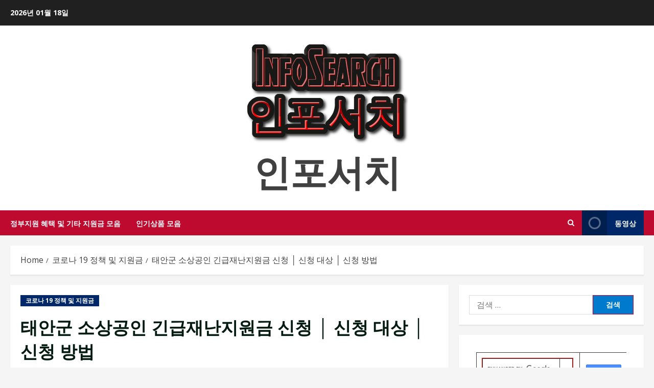

--- FILE ---
content_type: text/html; charset=UTF-8
request_url: https://infosearch.kr/%ED%83%9C%EC%95%88%EA%B5%B0-%EC%86%8C%EC%83%81%EA%B3%B5%EC%9D%B8-%EA%B8%B4%EA%B8%89%EC%9E%AC%EB%82%9C%EC%A7%80%EC%9B%90%EA%B8%88-%EC%8B%A0%EC%B2%AD/
body_size: 180947
content:
<!doctype html>
<html lang="ko-KR" prefix="og: https://ogp.me/ns#">

<head>
    <meta charset="UTF-8">
    <meta name="viewport" content="width=device-width, initial-scale=1">
    <link rel="profile" href="http://gmpg.org/xfn/11">

    <link rel='preload' href='https://fonts.googleapis.com/css?family=Oswald:400,700|Open+Sans:400,700&#038;subset=latin&#038;display=swap' as='style' onload="this.onload=null;this.rel='stylesheet'" type='text/css' media='all' crossorigin='anonymous'>
<link rel='preconnect' href='https://fonts.googleapis.com' crossorigin='anonymous'>
<link rel='preconnect' href='https://fonts.gstatic.com' crossorigin='anonymous'>

<!-- Rank Math 검색 엔진 최적화 - https://rankmath.com/ -->
<title>태안군 소상공인 긴급재난지원금 신청 │ 신청 대상 │ 신청 방법 - 인포서치</title>
<meta name="description" content="태안군 소상공인 긴급재난지원금 신청 │ 신청 대상 │ 신청 방법 자세한 내용을 읽어보시고 신청 하세요."/>
<meta name="robots" content="follow, index, max-snippet:-1, max-video-preview:-1, max-image-preview:large"/>
<link rel="canonical" href="https://infosearch.kr/%ed%83%9c%ec%95%88%ea%b5%b0-%ec%86%8c%ec%83%81%ea%b3%b5%ec%9d%b8-%ea%b8%b4%ea%b8%89%ec%9e%ac%eb%82%9c%ec%a7%80%ec%9b%90%ea%b8%88-%ec%8b%a0%ec%b2%ad/" />
<meta property="og:locale" content="ko_KR" />
<meta property="og:type" content="article" />
<meta property="og:title" content="태안군 소상공인 긴급재난지원금 신청 │ 신청 대상 │ 신청 방법 - 인포서치" />
<meta property="og:description" content="태안군 소상공인 긴급재난지원금 신청 │ 신청 대상 │ 신청 방법 자세한 내용을 읽어보시고 신청 하세요." />
<meta property="og:url" content="https://infosearch.kr/%ed%83%9c%ec%95%88%ea%b5%b0-%ec%86%8c%ec%83%81%ea%b3%b5%ec%9d%b8-%ea%b8%b4%ea%b8%89%ec%9e%ac%eb%82%9c%ec%a7%80%ec%9b%90%ea%b8%88-%ec%8b%a0%ec%b2%ad/" />
<meta property="og:site_name" content="인포서치" />
<meta property="article:section" content="코로나 19 정책 및 지원금" />
<meta property="og:updated_time" content="2024-11-08T16:05:12+09:00" />
<meta property="og:image" content="https://infosearch.kr/wp-content/uploads/2022/03/태안군-소상공인-긴급재난지원금-신청.png" />
<meta property="og:image:secure_url" content="https://infosearch.kr/wp-content/uploads/2022/03/태안군-소상공인-긴급재난지원금-신청.png" />
<meta property="og:image:width" content="1200" />
<meta property="og:image:height" content="628" />
<meta property="og:image:alt" content="태안군 소상공인 긴급재난지원금 신청" />
<meta property="og:image:type" content="image/png" />
<meta property="article:published_time" content="2022-03-18T15:25:21+09:00" />
<meta property="article:modified_time" content="2024-11-08T16:05:12+09:00" />
<meta name="twitter:card" content="summary" />
<meta name="twitter:title" content="태안군 소상공인 긴급재난지원금 신청 │ 신청 대상 │ 신청 방법 - 인포서치" />
<meta name="twitter:description" content="태안군 소상공인 긴급재난지원금 신청 │ 신청 대상 │ 신청 방법 자세한 내용을 읽어보시고 신청 하세요." />
<meta name="twitter:site" content="@hotitsu" />
<meta name="twitter:creator" content="@hotitsu" />
<meta name="twitter:image" content="https://infosearch.kr/wp-content/uploads/2022/03/태안군-소상공인-긴급재난지원금-신청.png" />
<meta name="twitter:label1" content="작성자" />
<meta name="twitter:data1" content="인포서치" />
<meta name="twitter:label2" content="읽을 시간" />
<meta name="twitter:data2" content="1분 미만" />
<script type="application/ld+json" class="rank-math-schema">{"@context":"https://schema.org","@graph":[{"@type":["Person","Organization"],"@id":"https://infosearch.kr/#person","name":"ttlrdh","sameAs":["https://twitter.com/hotitsu"],"logo":{"@type":"ImageObject","@id":"https://infosearch.kr/#logo","url":"https://infosearch.kr/wp-content/uploads/2022/01/cropped-\uc778\ud3ec\uc11c\uce58-\ub85c\uace0.png","contentUrl":"https://infosearch.kr/wp-content/uploads/2022/01/cropped-\uc778\ud3ec\uc11c\uce58-\ub85c\uace0.png","caption":"\uc778\ud3ec\uc11c\uce58","inLanguage":"ko-KR","width":"318","height":"202"},"image":{"@type":"ImageObject","@id":"https://infosearch.kr/#logo","url":"https://infosearch.kr/wp-content/uploads/2022/01/cropped-\uc778\ud3ec\uc11c\uce58-\ub85c\uace0.png","contentUrl":"https://infosearch.kr/wp-content/uploads/2022/01/cropped-\uc778\ud3ec\uc11c\uce58-\ub85c\uace0.png","caption":"\uc778\ud3ec\uc11c\uce58","inLanguage":"ko-KR","width":"318","height":"202"}},{"@type":"WebSite","@id":"https://infosearch.kr/#website","url":"https://infosearch.kr","name":"\uc778\ud3ec\uc11c\uce58","publisher":{"@id":"https://infosearch.kr/#person"},"inLanguage":"ko-KR"},{"@type":"ImageObject","@id":"https://infosearch.kr/wp-content/uploads/2022/03/\ud0dc\uc548\uad70-\uc18c\uc0c1\uacf5\uc778-\uae34\uae09\uc7ac\ub09c\uc9c0\uc6d0\uae08-\uc2e0\uccad.png","url":"https://infosearch.kr/wp-content/uploads/2022/03/\ud0dc\uc548\uad70-\uc18c\uc0c1\uacf5\uc778-\uae34\uae09\uc7ac\ub09c\uc9c0\uc6d0\uae08-\uc2e0\uccad.png","width":"1200","height":"628","caption":"\ud0dc\uc548\uad70 \uc18c\uc0c1\uacf5\uc778 \uae34\uae09\uc7ac\ub09c\uc9c0\uc6d0\uae08 \uc2e0\uccad","inLanguage":"ko-KR"},{"@type":"BreadcrumbList","@id":"https://infosearch.kr/%ed%83%9c%ec%95%88%ea%b5%b0-%ec%86%8c%ec%83%81%ea%b3%b5%ec%9d%b8-%ea%b8%b4%ea%b8%89%ec%9e%ac%eb%82%9c%ec%a7%80%ec%9b%90%ea%b8%88-%ec%8b%a0%ec%b2%ad/#breadcrumb","itemListElement":[{"@type":"ListItem","position":"1","item":{"@id":"https://infosearch.kr","name":"\ud648"}},{"@type":"ListItem","position":"2","item":{"@id":"https://infosearch.kr/category/%ec%bd%94%eb%a1%9c%eb%82%98-19-%ec%a0%95%ec%b1%85-%eb%b0%8f-%ec%a7%80%ec%9b%90%ea%b8%88/","name":"\ucf54\ub85c\ub098 19 \uc815\ucc45 \ubc0f \uc9c0\uc6d0\uae08"}},{"@type":"ListItem","position":"3","item":{"@id":"https://infosearch.kr/%ed%83%9c%ec%95%88%ea%b5%b0-%ec%86%8c%ec%83%81%ea%b3%b5%ec%9d%b8-%ea%b8%b4%ea%b8%89%ec%9e%ac%eb%82%9c%ec%a7%80%ec%9b%90%ea%b8%88-%ec%8b%a0%ec%b2%ad/","name":"\ud0dc\uc548\uad70 \uc18c\uc0c1\uacf5\uc778 \uae34\uae09\uc7ac\ub09c\uc9c0\uc6d0\uae08 \uc2e0\uccad \u2502 \uc2e0\uccad \ub300\uc0c1 \u2502 \uc2e0\uccad \ubc29\ubc95"}}]},{"@type":"WebPage","@id":"https://infosearch.kr/%ed%83%9c%ec%95%88%ea%b5%b0-%ec%86%8c%ec%83%81%ea%b3%b5%ec%9d%b8-%ea%b8%b4%ea%b8%89%ec%9e%ac%eb%82%9c%ec%a7%80%ec%9b%90%ea%b8%88-%ec%8b%a0%ec%b2%ad/#webpage","url":"https://infosearch.kr/%ed%83%9c%ec%95%88%ea%b5%b0-%ec%86%8c%ec%83%81%ea%b3%b5%ec%9d%b8-%ea%b8%b4%ea%b8%89%ec%9e%ac%eb%82%9c%ec%a7%80%ec%9b%90%ea%b8%88-%ec%8b%a0%ec%b2%ad/","name":"\ud0dc\uc548\uad70 \uc18c\uc0c1\uacf5\uc778 \uae34\uae09\uc7ac\ub09c\uc9c0\uc6d0\uae08 \uc2e0\uccad \u2502 \uc2e0\uccad \ub300\uc0c1 \u2502 \uc2e0\uccad \ubc29\ubc95 - \uc778\ud3ec\uc11c\uce58","datePublished":"2022-03-18T15:25:21+09:00","dateModified":"2024-11-08T16:05:12+09:00","isPartOf":{"@id":"https://infosearch.kr/#website"},"primaryImageOfPage":{"@id":"https://infosearch.kr/wp-content/uploads/2022/03/\ud0dc\uc548\uad70-\uc18c\uc0c1\uacf5\uc778-\uae34\uae09\uc7ac\ub09c\uc9c0\uc6d0\uae08-\uc2e0\uccad.png"},"inLanguage":"ko-KR","breadcrumb":{"@id":"https://infosearch.kr/%ed%83%9c%ec%95%88%ea%b5%b0-%ec%86%8c%ec%83%81%ea%b3%b5%ec%9d%b8-%ea%b8%b4%ea%b8%89%ec%9e%ac%eb%82%9c%ec%a7%80%ec%9b%90%ea%b8%88-%ec%8b%a0%ec%b2%ad/#breadcrumb"}},{"@type":"Person","@id":"https://infosearch.kr/author/ttlrdh/","name":"\uc778\ud3ec\uc11c\uce58","url":"https://infosearch.kr/author/ttlrdh/","image":{"@type":"ImageObject","@id":"https://secure.gravatar.com/avatar/d9a7fdf176ed50a72932dd661a3cfe70d5f37bc229d353bdb266abc4ea3c4a87?s=96&amp;d=wavatar&amp;r=g","url":"https://secure.gravatar.com/avatar/d9a7fdf176ed50a72932dd661a3cfe70d5f37bc229d353bdb266abc4ea3c4a87?s=96&amp;d=wavatar&amp;r=g","caption":"\uc778\ud3ec\uc11c\uce58","inLanguage":"ko-KR"},"sameAs":["https://infosearch.kr/","https://twitter.com/@hotitsu"]},{"@type":"Article","headline":"\ud0dc\uc548\uad70 \uc18c\uc0c1\uacf5\uc778 \uae34\uae09\uc7ac\ub09c\uc9c0\uc6d0\uae08 \uc2e0\uccad \u2502 \uc2e0\uccad \ub300\uc0c1 \u2502 \uc2e0\uccad \ubc29\ubc95 - \uc778\ud3ec\uc11c\uce58","keywords":"\ud0dc\uc548\uad70 \uc18c\uc0c1\uacf5\uc778 \uae34\uae09\uc7ac\ub09c\uc9c0\uc6d0\uae08 \uc2e0\uccad","datePublished":"2022-03-18T15:25:21+09:00","dateModified":"2024-11-08T16:05:12+09:00","articleSection":"\ucf54\ub85c\ub098 19 \uc815\ucc45 \ubc0f \uc9c0\uc6d0\uae08","author":{"@id":"https://infosearch.kr/author/ttlrdh/","name":"\uc778\ud3ec\uc11c\uce58"},"publisher":{"@id":"https://infosearch.kr/#person"},"description":"\ud0dc\uc548\uad70 \uc18c\uc0c1\uacf5\uc778 \uae34\uae09\uc7ac\ub09c\uc9c0\uc6d0\uae08 \uc2e0\uccad \u2502 \uc2e0\uccad \ub300\uc0c1 \u2502 \uc2e0\uccad \ubc29\ubc95 \uc790\uc138\ud55c \ub0b4\uc6a9\uc744 \uc77d\uc5b4\ubcf4\uc2dc\uace0 \uc2e0\uccad \ud558\uc138\uc694.","name":"\ud0dc\uc548\uad70 \uc18c\uc0c1\uacf5\uc778 \uae34\uae09\uc7ac\ub09c\uc9c0\uc6d0\uae08 \uc2e0\uccad \u2502 \uc2e0\uccad \ub300\uc0c1 \u2502 \uc2e0\uccad \ubc29\ubc95 - \uc778\ud3ec\uc11c\uce58","@id":"https://infosearch.kr/%ed%83%9c%ec%95%88%ea%b5%b0-%ec%86%8c%ec%83%81%ea%b3%b5%ec%9d%b8-%ea%b8%b4%ea%b8%89%ec%9e%ac%eb%82%9c%ec%a7%80%ec%9b%90%ea%b8%88-%ec%8b%a0%ec%b2%ad/#richSnippet","isPartOf":{"@id":"https://infosearch.kr/%ed%83%9c%ec%95%88%ea%b5%b0-%ec%86%8c%ec%83%81%ea%b3%b5%ec%9d%b8-%ea%b8%b4%ea%b8%89%ec%9e%ac%eb%82%9c%ec%a7%80%ec%9b%90%ea%b8%88-%ec%8b%a0%ec%b2%ad/#webpage"},"image":{"@id":"https://infosearch.kr/wp-content/uploads/2022/03/\ud0dc\uc548\uad70-\uc18c\uc0c1\uacf5\uc778-\uae34\uae09\uc7ac\ub09c\uc9c0\uc6d0\uae08-\uc2e0\uccad.png"},"inLanguage":"ko-KR","mainEntityOfPage":{"@id":"https://infosearch.kr/%ed%83%9c%ec%95%88%ea%b5%b0-%ec%86%8c%ec%83%81%ea%b3%b5%ec%9d%b8-%ea%b8%b4%ea%b8%89%ec%9e%ac%eb%82%9c%ec%a7%80%ec%9b%90%ea%b8%88-%ec%8b%a0%ec%b2%ad/#webpage"}}]}</script>
<!-- /Rank Math WordPress SEO 플러그인 -->

<link rel='dns-prefetch' href='//stats.wp.com' />
<link rel='dns-prefetch' href='//fonts.googleapis.com' />
<link rel='preconnect' href='https://fonts.googleapis.com' />
<link rel='preconnect' href='https://fonts.gstatic.com' />
<link rel="alternate" type="application/rss+xml" title="인포서치 &raquo; 피드" href="https://infosearch.kr/feed/" />
<link rel="alternate" type="application/rss+xml" title="인포서치 &raquo; 댓글 피드" href="https://infosearch.kr/comments/feed/" />
<link rel="alternate" title="oEmbed (JSON)" type="application/json+oembed" href="https://infosearch.kr/wp-json/oembed/1.0/embed?url=https%3A%2F%2Finfosearch.kr%2F%25ed%2583%259c%25ec%2595%2588%25ea%25b5%25b0-%25ec%2586%258c%25ec%2583%2581%25ea%25b3%25b5%25ec%259d%25b8-%25ea%25b8%25b4%25ea%25b8%2589%25ec%259e%25ac%25eb%2582%259c%25ec%25a7%2580%25ec%259b%2590%25ea%25b8%2588-%25ec%258b%25a0%25ec%25b2%25ad%2F" />
<link rel="alternate" title="oEmbed (XML)" type="text/xml+oembed" href="https://infosearch.kr/wp-json/oembed/1.0/embed?url=https%3A%2F%2Finfosearch.kr%2F%25ed%2583%259c%25ec%2595%2588%25ea%25b5%25b0-%25ec%2586%258c%25ec%2583%2581%25ea%25b3%25b5%25ec%259d%25b8-%25ea%25b8%25b4%25ea%25b8%2589%25ec%259e%25ac%25eb%2582%259c%25ec%25a7%2580%25ec%259b%2590%25ea%25b8%2588-%25ec%258b%25a0%25ec%25b2%25ad%2F&#038;format=xml" />
		<style>
			.lazyload,
			.lazyloading {
				max-width: 100%;
			}
		</style>
		<style id='wp-img-auto-sizes-contain-inline-css' type='text/css'>
img:is([sizes=auto i],[sizes^="auto," i]){contain-intrinsic-size:3000px 1500px}
/*# sourceURL=wp-img-auto-sizes-contain-inline-css */
</style>
<link rel='stylesheet' id='plugins-widgets-latest-mb-basic-css-style-css' href='https://infosearch.kr/wp-content/plugins/mangboard/plugins/widgets/latest_mb_basic/css/style.css?ver=187' type='text/css' media='all' />
<link rel='stylesheet' id='assets-css-style-css' href='https://infosearch.kr/wp-content/plugins/mangboard/assets/css/style.css?ver=187' type='text/css' media='all' />
<link rel='stylesheet' id='assets-css-bootstrap3-grid-css' href='https://infosearch.kr/wp-content/plugins/mangboard/assets/css/bootstrap3-grid.css?ver=187' type='text/css' media='all' />
<link rel='stylesheet' id='assets-css-jcarousel-swipe-css' href='https://infosearch.kr/wp-content/plugins/mangboard/assets/css/jcarousel.swipe.css?ver=187' type='text/css' media='all' />
<style id='wp-emoji-styles-inline-css' type='text/css'>

	img.wp-smiley, img.emoji {
		display: inline !important;
		border: none !important;
		box-shadow: none !important;
		height: 1em !important;
		width: 1em !important;
		margin: 0 0.07em !important;
		vertical-align: -0.1em !important;
		background: none !important;
		padding: 0 !important;
	}
/*# sourceURL=wp-emoji-styles-inline-css */
</style>
<link rel='stylesheet' id='wp-block-library-css' href='https://infosearch.kr/wp-includes/css/dist/block-library/style.min.css?ver=6.9' type='text/css' media='all' />
<style id='global-styles-inline-css' type='text/css'>
:root{--wp--preset--aspect-ratio--square: 1;--wp--preset--aspect-ratio--4-3: 4/3;--wp--preset--aspect-ratio--3-4: 3/4;--wp--preset--aspect-ratio--3-2: 3/2;--wp--preset--aspect-ratio--2-3: 2/3;--wp--preset--aspect-ratio--16-9: 16/9;--wp--preset--aspect-ratio--9-16: 9/16;--wp--preset--color--black: #000000;--wp--preset--color--cyan-bluish-gray: #abb8c3;--wp--preset--color--white: #ffffff;--wp--preset--color--pale-pink: #f78da7;--wp--preset--color--vivid-red: #cf2e2e;--wp--preset--color--luminous-vivid-orange: #ff6900;--wp--preset--color--luminous-vivid-amber: #fcb900;--wp--preset--color--light-green-cyan: #7bdcb5;--wp--preset--color--vivid-green-cyan: #00d084;--wp--preset--color--pale-cyan-blue: #8ed1fc;--wp--preset--color--vivid-cyan-blue: #0693e3;--wp--preset--color--vivid-purple: #9b51e0;--wp--preset--gradient--vivid-cyan-blue-to-vivid-purple: linear-gradient(135deg,rgb(6,147,227) 0%,rgb(155,81,224) 100%);--wp--preset--gradient--light-green-cyan-to-vivid-green-cyan: linear-gradient(135deg,rgb(122,220,180) 0%,rgb(0,208,130) 100%);--wp--preset--gradient--luminous-vivid-amber-to-luminous-vivid-orange: linear-gradient(135deg,rgb(252,185,0) 0%,rgb(255,105,0) 100%);--wp--preset--gradient--luminous-vivid-orange-to-vivid-red: linear-gradient(135deg,rgb(255,105,0) 0%,rgb(207,46,46) 100%);--wp--preset--gradient--very-light-gray-to-cyan-bluish-gray: linear-gradient(135deg,rgb(238,238,238) 0%,rgb(169,184,195) 100%);--wp--preset--gradient--cool-to-warm-spectrum: linear-gradient(135deg,rgb(74,234,220) 0%,rgb(151,120,209) 20%,rgb(207,42,186) 40%,rgb(238,44,130) 60%,rgb(251,105,98) 80%,rgb(254,248,76) 100%);--wp--preset--gradient--blush-light-purple: linear-gradient(135deg,rgb(255,206,236) 0%,rgb(152,150,240) 100%);--wp--preset--gradient--blush-bordeaux: linear-gradient(135deg,rgb(254,205,165) 0%,rgb(254,45,45) 50%,rgb(107,0,62) 100%);--wp--preset--gradient--luminous-dusk: linear-gradient(135deg,rgb(255,203,112) 0%,rgb(199,81,192) 50%,rgb(65,88,208) 100%);--wp--preset--gradient--pale-ocean: linear-gradient(135deg,rgb(255,245,203) 0%,rgb(182,227,212) 50%,rgb(51,167,181) 100%);--wp--preset--gradient--electric-grass: linear-gradient(135deg,rgb(202,248,128) 0%,rgb(113,206,126) 100%);--wp--preset--gradient--midnight: linear-gradient(135deg,rgb(2,3,129) 0%,rgb(40,116,252) 100%);--wp--preset--font-size--small: 13px;--wp--preset--font-size--medium: 20px;--wp--preset--font-size--large: 36px;--wp--preset--font-size--x-large: 42px;--wp--preset--spacing--20: 0.44rem;--wp--preset--spacing--30: 0.67rem;--wp--preset--spacing--40: 1rem;--wp--preset--spacing--50: 1.5rem;--wp--preset--spacing--60: 2.25rem;--wp--preset--spacing--70: 3.38rem;--wp--preset--spacing--80: 5.06rem;--wp--preset--shadow--natural: 6px 6px 9px rgba(0, 0, 0, 0.2);--wp--preset--shadow--deep: 12px 12px 50px rgba(0, 0, 0, 0.4);--wp--preset--shadow--sharp: 6px 6px 0px rgba(0, 0, 0, 0.2);--wp--preset--shadow--outlined: 6px 6px 0px -3px rgb(255, 255, 255), 6px 6px rgb(0, 0, 0);--wp--preset--shadow--crisp: 6px 6px 0px rgb(0, 0, 0);}:root { --wp--style--global--content-size: 740px;--wp--style--global--wide-size: 1300px; }:where(body) { margin: 0; }.wp-site-blocks > .alignleft { float: left; margin-right: 2em; }.wp-site-blocks > .alignright { float: right; margin-left: 2em; }.wp-site-blocks > .aligncenter { justify-content: center; margin-left: auto; margin-right: auto; }:where(.wp-site-blocks) > * { margin-block-start: 24px; margin-block-end: 0; }:where(.wp-site-blocks) > :first-child { margin-block-start: 0; }:where(.wp-site-blocks) > :last-child { margin-block-end: 0; }:root { --wp--style--block-gap: 24px; }:root :where(.is-layout-flow) > :first-child{margin-block-start: 0;}:root :where(.is-layout-flow) > :last-child{margin-block-end: 0;}:root :where(.is-layout-flow) > *{margin-block-start: 24px;margin-block-end: 0;}:root :where(.is-layout-constrained) > :first-child{margin-block-start: 0;}:root :where(.is-layout-constrained) > :last-child{margin-block-end: 0;}:root :where(.is-layout-constrained) > *{margin-block-start: 24px;margin-block-end: 0;}:root :where(.is-layout-flex){gap: 24px;}:root :where(.is-layout-grid){gap: 24px;}.is-layout-flow > .alignleft{float: left;margin-inline-start: 0;margin-inline-end: 2em;}.is-layout-flow > .alignright{float: right;margin-inline-start: 2em;margin-inline-end: 0;}.is-layout-flow > .aligncenter{margin-left: auto !important;margin-right: auto !important;}.is-layout-constrained > .alignleft{float: left;margin-inline-start: 0;margin-inline-end: 2em;}.is-layout-constrained > .alignright{float: right;margin-inline-start: 2em;margin-inline-end: 0;}.is-layout-constrained > .aligncenter{margin-left: auto !important;margin-right: auto !important;}.is-layout-constrained > :where(:not(.alignleft):not(.alignright):not(.alignfull)){max-width: var(--wp--style--global--content-size);margin-left: auto !important;margin-right: auto !important;}.is-layout-constrained > .alignwide{max-width: var(--wp--style--global--wide-size);}body .is-layout-flex{display: flex;}.is-layout-flex{flex-wrap: wrap;align-items: center;}.is-layout-flex > :is(*, div){margin: 0;}body .is-layout-grid{display: grid;}.is-layout-grid > :is(*, div){margin: 0;}body{padding-top: 0px;padding-right: 0px;padding-bottom: 0px;padding-left: 0px;}a:where(:not(.wp-element-button)){text-decoration: none;}:root :where(.wp-element-button, .wp-block-button__link){background-color: #32373c;border-width: 0;color: #fff;font-family: inherit;font-size: inherit;font-style: inherit;font-weight: inherit;letter-spacing: inherit;line-height: inherit;padding-top: calc(0.667em + 2px);padding-right: calc(1.333em + 2px);padding-bottom: calc(0.667em + 2px);padding-left: calc(1.333em + 2px);text-decoration: none;text-transform: inherit;}.has-black-color{color: var(--wp--preset--color--black) !important;}.has-cyan-bluish-gray-color{color: var(--wp--preset--color--cyan-bluish-gray) !important;}.has-white-color{color: var(--wp--preset--color--white) !important;}.has-pale-pink-color{color: var(--wp--preset--color--pale-pink) !important;}.has-vivid-red-color{color: var(--wp--preset--color--vivid-red) !important;}.has-luminous-vivid-orange-color{color: var(--wp--preset--color--luminous-vivid-orange) !important;}.has-luminous-vivid-amber-color{color: var(--wp--preset--color--luminous-vivid-amber) !important;}.has-light-green-cyan-color{color: var(--wp--preset--color--light-green-cyan) !important;}.has-vivid-green-cyan-color{color: var(--wp--preset--color--vivid-green-cyan) !important;}.has-pale-cyan-blue-color{color: var(--wp--preset--color--pale-cyan-blue) !important;}.has-vivid-cyan-blue-color{color: var(--wp--preset--color--vivid-cyan-blue) !important;}.has-vivid-purple-color{color: var(--wp--preset--color--vivid-purple) !important;}.has-black-background-color{background-color: var(--wp--preset--color--black) !important;}.has-cyan-bluish-gray-background-color{background-color: var(--wp--preset--color--cyan-bluish-gray) !important;}.has-white-background-color{background-color: var(--wp--preset--color--white) !important;}.has-pale-pink-background-color{background-color: var(--wp--preset--color--pale-pink) !important;}.has-vivid-red-background-color{background-color: var(--wp--preset--color--vivid-red) !important;}.has-luminous-vivid-orange-background-color{background-color: var(--wp--preset--color--luminous-vivid-orange) !important;}.has-luminous-vivid-amber-background-color{background-color: var(--wp--preset--color--luminous-vivid-amber) !important;}.has-light-green-cyan-background-color{background-color: var(--wp--preset--color--light-green-cyan) !important;}.has-vivid-green-cyan-background-color{background-color: var(--wp--preset--color--vivid-green-cyan) !important;}.has-pale-cyan-blue-background-color{background-color: var(--wp--preset--color--pale-cyan-blue) !important;}.has-vivid-cyan-blue-background-color{background-color: var(--wp--preset--color--vivid-cyan-blue) !important;}.has-vivid-purple-background-color{background-color: var(--wp--preset--color--vivid-purple) !important;}.has-black-border-color{border-color: var(--wp--preset--color--black) !important;}.has-cyan-bluish-gray-border-color{border-color: var(--wp--preset--color--cyan-bluish-gray) !important;}.has-white-border-color{border-color: var(--wp--preset--color--white) !important;}.has-pale-pink-border-color{border-color: var(--wp--preset--color--pale-pink) !important;}.has-vivid-red-border-color{border-color: var(--wp--preset--color--vivid-red) !important;}.has-luminous-vivid-orange-border-color{border-color: var(--wp--preset--color--luminous-vivid-orange) !important;}.has-luminous-vivid-amber-border-color{border-color: var(--wp--preset--color--luminous-vivid-amber) !important;}.has-light-green-cyan-border-color{border-color: var(--wp--preset--color--light-green-cyan) !important;}.has-vivid-green-cyan-border-color{border-color: var(--wp--preset--color--vivid-green-cyan) !important;}.has-pale-cyan-blue-border-color{border-color: var(--wp--preset--color--pale-cyan-blue) !important;}.has-vivid-cyan-blue-border-color{border-color: var(--wp--preset--color--vivid-cyan-blue) !important;}.has-vivid-purple-border-color{border-color: var(--wp--preset--color--vivid-purple) !important;}.has-vivid-cyan-blue-to-vivid-purple-gradient-background{background: var(--wp--preset--gradient--vivid-cyan-blue-to-vivid-purple) !important;}.has-light-green-cyan-to-vivid-green-cyan-gradient-background{background: var(--wp--preset--gradient--light-green-cyan-to-vivid-green-cyan) !important;}.has-luminous-vivid-amber-to-luminous-vivid-orange-gradient-background{background: var(--wp--preset--gradient--luminous-vivid-amber-to-luminous-vivid-orange) !important;}.has-luminous-vivid-orange-to-vivid-red-gradient-background{background: var(--wp--preset--gradient--luminous-vivid-orange-to-vivid-red) !important;}.has-very-light-gray-to-cyan-bluish-gray-gradient-background{background: var(--wp--preset--gradient--very-light-gray-to-cyan-bluish-gray) !important;}.has-cool-to-warm-spectrum-gradient-background{background: var(--wp--preset--gradient--cool-to-warm-spectrum) !important;}.has-blush-light-purple-gradient-background{background: var(--wp--preset--gradient--blush-light-purple) !important;}.has-blush-bordeaux-gradient-background{background: var(--wp--preset--gradient--blush-bordeaux) !important;}.has-luminous-dusk-gradient-background{background: var(--wp--preset--gradient--luminous-dusk) !important;}.has-pale-ocean-gradient-background{background: var(--wp--preset--gradient--pale-ocean) !important;}.has-electric-grass-gradient-background{background: var(--wp--preset--gradient--electric-grass) !important;}.has-midnight-gradient-background{background: var(--wp--preset--gradient--midnight) !important;}.has-small-font-size{font-size: var(--wp--preset--font-size--small) !important;}.has-medium-font-size{font-size: var(--wp--preset--font-size--medium) !important;}.has-large-font-size{font-size: var(--wp--preset--font-size--large) !important;}.has-x-large-font-size{font-size: var(--wp--preset--font-size--x-large) !important;}
/*# sourceURL=global-styles-inline-css */
</style>

<link rel='stylesheet' id='plugins-popup-css-style-css' href='https://infosearch.kr/wp-content/plugins/mangboard/plugins/popup/css/style.css?ver=187' type='text/css' media='all' />
<link rel='stylesheet' id='bootstrap-css' href='https://infosearch.kr/wp-content/themes/morenews/assets/bootstrap/css/bootstrap.min.css?ver=2.1.19' type='text/css' media='all' />
<link rel='stylesheet' id='morenews-style-css' href='https://infosearch.kr/wp-content/themes/morenews/style.min.css?ver=2.1.19' type='text/css' media='all' />
<style id='morenews-style-inline-css' type='text/css'>

                    body.aft-dark-mode #sidr,
            body.aft-dark-mode,
            body.aft-dark-mode.custom-background,
            body.aft-dark-mode #af-preloader {
            background-color: #000000;
            }
        
                    body.aft-default-mode #sidr,
            body.aft-default-mode #af-preloader,
            body.aft-default-mode {
            background-color: #f5f5f5;
            }

        
                    .frm_style_formidable-style.with_frm_style .frm_compact .frm_dropzone.dz-clickable .dz-message,
            .frm_style_formidable-style.with_frm_style input[type=submit],
            .frm_style_formidable-style.with_frm_style .frm_submit input[type=button],
            .frm_style_formidable-style.with_frm_style .frm_submit button,
            .frm_form_submit_style,
            .frm_style_formidable-style.with_frm_style .frm-edit-page-btn,

            .woocommerce #respond input#submit.disabled,
            .woocommerce #respond input#submit:disabled,
            .woocommerce #respond input#submit:disabled[disabled],
            .woocommerce a.button.disabled,
            .woocommerce a.button:disabled,
            .woocommerce a.button:disabled[disabled],
            .woocommerce button.button.disabled,
            .woocommerce button.button:disabled,
            .woocommerce button.button:disabled[disabled],
            .woocommerce input.button.disabled,
            .woocommerce input.button:disabled,
            .woocommerce input.button:disabled[disabled],
            .woocommerce #respond input#submit,
            .woocommerce a.button,
            .woocommerce button.button,
            .woocommerce input.button,
            .woocommerce #respond input#submit.alt,
            .woocommerce a.button.alt,
            .woocommerce button.button.alt,
            .woocommerce input.button.alt,
            .woocommerce-account .addresses .title .edit,
            :root .wc-block-featured-product__link :where(.wp-element-button, .wp-block-button__link),
            :root .wc-block-featured-category__link :where(.wp-element-button, .wp-block-button__link),
            hustle-button,
            button.wc-block-mini-cart__button,
            .wc-block-checkout .wp-block-button__link,
            .wp-block-button.wc-block-components-product-button .wp-block-button__link,
            .wc-block-grid__product-add-to-cart.wp-block-button .wp-block-button__link,
            body .wc-block-components-button,
            .wc-block-grid .wp-block-button__link,
            .woocommerce-notices-wrapper .button,
            body .woocommerce-notices-wrapper .button:hover,
            body.woocommerce .single_add_to_cart_button.button:hover,
            body.woocommerce a.button.add_to_cart_button:hover,

            .widget-title-fill-and-border .wp-block-search__label,
            .widget-title-fill-and-border .wp-block-group .wp-block-heading,
            .widget-title-fill-and-no-border .wp-block-search__label,
            .widget-title-fill-and-no-border .wp-block-group .wp-block-heading,

            .widget-title-fill-and-border .wp_post_author_widget .widget-title .header-after,
            .widget-title-fill-and-border .widget-title .heading-line,
            .widget-title-fill-and-border .aft-posts-tabs-panel .nav-tabs>li>a.active,
            .widget-title-fill-and-border .aft-main-banner-wrapper .widget-title .heading-line ,
            .widget-title-fill-and-no-border .wp_post_author_widget .widget-title .header-after,
            .widget-title-fill-and-no-border .widget-title .heading-line,
            .widget-title-fill-and-no-border .aft-posts-tabs-panel .nav-tabs>li>a.active,
            .widget-title-fill-and-no-border .aft-main-banner-wrapper .widget-title .heading-line,
            a.sidr-class-sidr-button-close,
            body.widget-title-border-bottom .header-after1 .heading-line-before,
            body.widget-title-border-bottom .widget-title .heading-line-before,

            .widget-title-border-center .wp-block-search__label::after,
            .widget-title-border-center .wp-block-group .wp-block-heading::after,
            .widget-title-border-center .wp_post_author_widget .widget-title .heading-line-before,
            .widget-title-border-center .aft-posts-tabs-panel .nav-tabs>li>a.active::after,
            .widget-title-border-center .wp_post_author_widget .widget-title .header-after::after,
            .widget-title-border-center .widget-title .heading-line-after,

            .widget-title-border-bottom .wp-block-search__label::after,
            .widget-title-border-bottom .wp-block-group .wp-block-heading::after,
            .widget-title-border-bottom .heading-line::before,
            .widget-title-border-bottom .wp-post-author-wrap .header-after::before,
            .widget-title-border-bottom .aft-posts-tabs-panel .nav-tabs>li>a.active span::after,

            .aft-dark-mode .is-style-fill a.wp-block-button__link:not(.has-background),
            .aft-default-mode .is-style-fill a.wp-block-button__link:not(.has-background),

            a.comment-reply-link,
            body.aft-default-mode .reply a,
            body.aft-dark-mode .reply a,
            .aft-popular-taxonomies-lists span::before ,
            #loader-wrapper div,
            span.heading-line::before,
            .wp-post-author-wrap .header-after::before,
            body.aft-dark-mode input[type="button"],
            body.aft-dark-mode input[type="reset"],
            body.aft-dark-mode input[type="submit"],
            body.aft-dark-mode .inner-suscribe input[type=submit],
            body.aft-default-mode input[type="button"],
            body.aft-default-mode input[type="reset"],
            body.aft-default-mode input[type="submit"],
            body.aft-default-mode .inner-suscribe input[type=submit],
            .woocommerce-product-search button[type="submit"],
            input.search-submit,
            .wp-block-search__button,
            .af-youtube-slider .af-video-wrap .af-bg-play i,
            .af-youtube-video-list .entry-header-yt-video-wrapper .af-yt-video-play i,
            .af-post-format i,
            body .btn-style1 a:visited,
            body .btn-style1 a,
            body .morenews-pagination .nav-links .page-numbers.current,
            body #scroll-up,
            button,
            body article.sticky .read-single:before,
            .aft-readmore-wrapper a.aft-readmore:hover,
            body.aft-dark-mode .aft-readmore-wrapper a.aft-readmore:hover,
            footer.site-footer .aft-readmore-wrapper a.aft-readmore:hover,
            .aft-readmore-wrapper a.aft-readmore:hover,
            body .trending-posts-vertical .trending-no{
            background-color: #BF0A30;
            }

            div.wpforms-container-full button[type=submit]:hover,
            div.wpforms-container-full button[type=submit]:not(:hover):not(:active){
            background-color: #BF0A30 !important;
            }

            .grid-design-texts-over-image .aft-readmore-wrapper a.aft-readmore:hover,
            .aft-readmore-wrapper a.aft-readmore:hover,
            body.aft-dark-mode .aft-readmore-wrapper a.aft-readmore:hover,
            body.aft-default-mode .aft-readmore-wrapper a.aft-readmore:hover,

            body.single .entry-header .aft-post-excerpt-and-meta .post-excerpt,
            body.aft-dark-mode.single span.tags-links a:hover,
            .morenews-pagination .nav-links .page-numbers.current,
            .aft-readmore-wrapper a.aft-readmore:hover,
            p.awpa-more-posts a:hover{
            border-color: #BF0A30;
            }
            .wp-post-author-meta .wp-post-author-meta-more-posts a.awpa-more-posts:hover{
            border-color: #BF0A30;
            }
            body:not(.rtl) .aft-popular-taxonomies-lists span::after {
            border-left-color: #BF0A30;
            }
            body.rtl .aft-popular-taxonomies-lists span::after {
            border-right-color: #BF0A30;
            }
            .widget-title-fill-and-no-border .wp-block-search__label::after,
            .widget-title-fill-and-no-border .wp-block-group .wp-block-heading::after,
            .widget-title-fill-and-no-border .aft-posts-tabs-panel .nav-tabs>li a.active::after,
            .widget-title-fill-and-no-border .morenews-widget .widget-title::before,
            .widget-title-fill-and-no-border .morenews-customizer .widget-title::before{
            border-top-color: #BF0A30;

            }
            .woocommerce div.product .woocommerce-tabs ul.tabs li.active,
            #scroll-up::after,
            .aft-dark-mode #loader,
            .aft-default-mode #loader {
            border-bottom-color: #BF0A30;
            }
            footer.site-footer .wp-calendar-nav a:hover,
            footer.site-footer .wp-block-latest-comments__comment-meta a:hover,
            .aft-dark-mode .tagcloud a:hover,
            .aft-dark-mode .widget ul.menu >li a:hover,
            .aft-dark-mode .widget > ul > li a:hover,
            .banner-exclusive-posts-wrapper a:hover,
            .list-style .read-title h3 a:hover,
            .grid-design-default .read-title h3 a:hover,
            body.aft-dark-mode .banner-exclusive-posts-wrapper a:hover,
            body.aft-dark-mode .banner-exclusive-posts-wrapper a:visited:hover,
            body.aft-default-mode .banner-exclusive-posts-wrapper a:hover,
            body.aft-default-mode .banner-exclusive-posts-wrapper a:visited:hover,
            body.wp-post-author-meta .awpa-display-name a:hover,
            .widget_text a ,
            .post-description a:not(.aft-readmore), .post-description a:not(.aft-readmore):visited,

            .wp_post_author_widget .wp-post-author-meta .awpa-display-name a:hover,
            .wp-post-author-meta .wp-post-author-meta-more-posts a.awpa-more-posts:hover,
            body.aft-default-mode .af-breadcrumbs a:hover,
            body.aft-dark-mode .af-breadcrumbs a:hover,
            body .wp-block-latest-comments li.wp-block-latest-comments__comment a:hover,

            body .site-footer .color-pad .read-title h3 a:hover,

            body.aft-dark-mode #secondary .morenews-widget ul[class*="wp-block-"] a:hover,
            body.aft-dark-mode #secondary .morenews-widget ol[class*="wp-block-"] a:hover,
            body.aft-dark-mode a.post-edit-link:hover,
            body.aft-default-mode #secondary .morenews-widget ul[class*="wp-block-"] a:hover,
            body.aft-default-mode #secondary .morenews-widget ol[class*="wp-block-"] a:hover,
            body.aft-default-mode a.post-edit-link:hover,
            body.aft-default-mode #secondary .widget > ul > li a:hover,

            body.aft-default-mode footer.comment-meta a:hover,
            body.aft-dark-mode footer.comment-meta a:hover,
            body.aft-default-mode .comment-form a:hover,
            body.aft-dark-mode .comment-form a:hover,
            body.aft-dark-mode .entry-content > .wp-block-tag-cloud a:not(.has-text-color):hover,
            body.aft-default-mode .entry-content > .wp-block-tag-cloud a:not(.has-text-color):hover,
            body.aft-dark-mode .entry-content .wp-block-archives-list.wp-block-archives a:not(.has-text-color):hover,
            body.aft-default-mode .entry-content .wp-block-archives-list.wp-block-archives a:not(.has-text-color):hover,
            body.aft-dark-mode .entry-content .wp-block-latest-posts a:not(.has-text-color):hover,
            body.aft-dark-mode .entry-content .wp-block-categories-list.wp-block-categories a:not(.has-text-color):hover,
            body.aft-default-mode .entry-content .wp-block-latest-posts a:not(.has-text-color):hover,
            body.aft-default-mode .entry-content .wp-block-categories-list.wp-block-categories a:not(.has-text-color):hover,

            .aft-default-mode .wp-block-archives-list.wp-block-archives a:not(.has-text-color):hover,
            .aft-default-mode .wp-block-latest-posts a:not(.has-text-color):hover,
            .aft-default-mode .wp-block-categories-list.wp-block-categories a:not(.has-text-color):hover,
            .aft-default-mode .wp-block-latest-comments li.wp-block-latest-comments__comment a:hover,
            .aft-dark-mode .wp-block-archives-list.wp-block-archives a:not(.has-text-color):hover,
            .aft-dark-mode .wp-block-latest-posts a:not(.has-text-color):hover,
            .aft-dark-mode .wp-block-categories-list.wp-block-categories a:not(.has-text-color):hover,
            .aft-dark-mode .wp-block-latest-comments li.wp-block-latest-comments__comment a:hover,

            body.aft-dark-mode .morenews-pagination .nav-links a.page-numbers:hover,
            body.aft-default-mode .morenews-pagination .nav-links a.page-numbers:hover,
            body.aft-default-mode .aft-popular-taxonomies-lists ul li a:hover ,
            body.aft-dark-mode .aft-popular-taxonomies-lists ul li a:hover,
            body.aft-dark-mode .wp-calendar-nav a,
            body .entry-content > .wp-block-heading a:not(.has-link-color),
            body .entry-content > ul a,
            body .entry-content > ol a,
            body .entry-content > p a ,
            body.aft-default-mode p.logged-in-as a,
            body.aft-dark-mode p.logged-in-as a,
            body.aft-dark-mode .woocommerce-loop-product__title:hover,
            body.aft-default-mode .woocommerce-loop-product__title:hover,
            a:hover,
            p a,
            .stars a:active,
            .stars a:focus,
            .morenews-widget.widget_text a,
            body.aft-default-mode .wp-block-latest-comments li.wp-block-latest-comments__comment a:hover,
            body.aft-dark-mode .wp-block-latest-comments li.wp-block-latest-comments__comment a:hover,
            .entry-content .wp-block-latest-comments a:not(.has-text-color):hover,
            .wc-block-grid__product .wc-block-grid__product-link:focus,

            body.aft-default-mode .entry-content h1:not(.has-link-color):not(.wp-block-post-title) a,
            body.aft-default-mode .entry-content h2:not(.has-link-color):not(.wp-block-post-title) a,
            body.aft-default-mode .entry-content h3:not(.has-link-color):not(.wp-block-post-title) a,
            body.aft-default-mode .entry-content h4:not(.has-link-color):not(.wp-block-post-title) a,
            body.aft-default-mode .entry-content h5:not(.has-link-color):not(.wp-block-post-title) a,
            body.aft-default-mode .entry-content h6:not(.has-link-color):not(.wp-block-post-title) a,
            body.aft-dark-mode .entry-content h1:not(.has-link-color):not(.wp-block-post-title) a,
            body.aft-dark-mode .entry-content h2:not(.has-link-color):not(.wp-block-post-title) a,
            body.aft-dark-mode .entry-content h3:not(.has-link-color):not(.wp-block-post-title) a,
            body.aft-dark-mode .entry-content h4:not(.has-link-color):not(.wp-block-post-title) a,
            body.aft-dark-mode .entry-content h5:not(.has-link-color):not(.wp-block-post-title) a,
            body.aft-dark-mode .entry-content h6:not(.has-link-color):not(.wp-block-post-title) a,

            body.aft-default-mode .comment-content a,
            body.aft-dark-mode .comment-content a,
            body.aft-default-mode .post-excerpt a,
            body.aft-dark-mode .post-excerpt a,
            body.aft-default-mode .wp-block-tag-cloud a:hover,
            body.aft-default-mode .tagcloud a:hover,
            body.aft-default-mode.single span.tags-links a:hover,
            body.aft-default-mode p.awpa-more-posts a:hover,
            body.aft-default-mode p.awpa-website a:hover ,
            body.aft-default-mode .wp-post-author-meta h4 a:hover,
            body.aft-default-mode .widget ul.menu >li a:hover,
            body.aft-default-mode .widget > ul > li a:hover,
            body.aft-default-mode .nav-links a:hover,
            body.aft-default-mode ul.trail-items li a:hover,
            body.aft-dark-mode .wp-block-tag-cloud a:hover,
            body.aft-dark-mode .tagcloud a:hover,
            body.aft-dark-mode.single span.tags-links a:hover,
            body.aft-dark-mode p.awpa-more-posts a:hover,
            body.aft-dark-mode p.awpa-website a:hover ,
            body.aft-dark-mode .widget ul.menu >li a:hover,
            body.aft-dark-mode .nav-links a:hover,
            body.aft-dark-mode ul.trail-items li a:hover{
            color:#BF0A30;
            }

            @media only screen and (min-width: 992px){
            body.aft-default-mode .morenews-header .main-navigation .menu-desktop > ul > li:hover > a:before,
            body.aft-default-mode .morenews-header .main-navigation .menu-desktop > ul > li.current-menu-item > a:before {
            background-color: #BF0A30;
            }
            }
        
                    .woocommerce-product-search button[type="submit"], input.search-submit{
            background-color: #BF0A30;
            }
            .aft-dark-mode .entry-content a:hover, .aft-dark-mode .entry-content a:focus, .aft-dark-mode .entry-content a:active,
            .wp-calendar-nav a,
            #wp-calendar tbody td a,
            body.aft-dark-mode #wp-calendar tbody td#today,
            body.aft-default-mode #wp-calendar tbody td#today,
            body.aft-default-mode .entry-content > .wp-block-heading a:not(.has-link-color),
            body.aft-dark-mode .entry-content > .wp-block-heading a:not(.has-link-color),
            body .entry-content > ul a, body .entry-content > ul a:visited,
            body .entry-content > ol a, body .entry-content > ol a:visited,
            body .entry-content > p a, body .entry-content > p a:visited
            {
            color: #BF0A30;
            }
            .woocommerce-product-search button[type="submit"], input.search-submit,
            body.single span.tags-links a:hover,
            body .entry-content > .wp-block-heading a:not(.has-link-color),
            body .entry-content > ul a, body .entry-content > ul a:visited,
            body .entry-content > ol a, body .entry-content > ol a:visited,
            body .entry-content > p a, body .entry-content > p a:visited{
            border-color: #BF0A30;
            }

            @media only screen and (min-width: 993px){
            .main-navigation .menu-desktop > li.current-menu-item::after,
            .main-navigation .menu-desktop > ul > li.current-menu-item::after,
            .main-navigation .menu-desktop > li::after, .main-navigation .menu-desktop > ul > li::after{
            background-color: #BF0A30;
            }
            }
        

                    .site-title {
            font-family: Oswald;
            }
        
                    body,
            button,
            input,
            select,
            optgroup,
            .cat-links li a,
            .min-read,
            .af-social-contacts .social-widget-menu .screen-reader-text,
            textarea {
            font-family: Open Sans;
            }
        
                    .wp-block-tag-cloud a, .tagcloud a,
            body span.hustle-title,
            .wp-block-blockspare-blockspare-tabs .bs-tabs-title-list li a.bs-tab-title,
            .navigation.post-navigation .nav-links a,
            div.custom-menu-link > a,
            .exclusive-posts .exclusive-now span,
            .aft-popular-taxonomies-lists span,
            .exclusive-posts a,
            .aft-posts-tabs-panel .nav-tabs>li>a,
            .widget-title-border-bottom .aft-posts-tabs-panel .nav-tabs>li>a,
            .nav-tabs>li,
            .widget ul ul li,
            .widget ul.menu >li ,
            .widget > ul > li,
            .wp-block-search__label,
            .wp-block-latest-posts.wp-block-latest-posts__list li,
            .wp-block-latest-comments li.wp-block-latest-comments__comment,
            .wp-block-group ul li a,
            .main-navigation ul li a,
            h1, h2, h3, h4, h5, h6 {
            font-family: Oswald;
            }
        
       .container-wrapper .elementor {
        max-width: 100%;
        }
        .full-width-content .elementor-section-stretched,
        .align-content-left .elementor-section-stretched,
        .align-content-right .elementor-section-stretched {
        max-width: 100%;
        left: 0 !important;
        }

/*# sourceURL=morenews-style-inline-css */
</style>
<link rel='stylesheet' id='centralnews-css' href='https://infosearch.kr/wp-content/themes/centralnews/style.css?ver=2.1.19' type='text/css' media='all' />
<link rel='stylesheet' id='morenews-google-fonts-css' href='https://fonts.googleapis.com/css?family=Oswald:400,700|Open+Sans:400,700&#038;subset=latin&#038;display=swap' type='text/css' media='all' />
<link rel='stylesheet' id='aft-icons-css' href='https://infosearch.kr/wp-content/themes/morenews/assets/icons/style.css?ver=6.9' type='text/css' media='all' />
<link rel='stylesheet' id='slick-css-css' href='https://infosearch.kr/wp-content/themes/morenews/assets/slick/css/slick.min.css?ver=6.9' type='text/css' media='all' />
<link rel='stylesheet' id='sidr-css' href='https://infosearch.kr/wp-content/themes/morenews/assets/sidr/css/jquery.sidr.dark.css?ver=6.9' type='text/css' media='all' />
<link rel='stylesheet' id='magnific-popup-css' href='https://infosearch.kr/wp-content/themes/morenews/assets/magnific-popup/magnific-popup.css?ver=6.9' type='text/css' media='all' />
<style id='wp-block-paragraph-inline-css' type='text/css'>
.is-small-text{font-size:.875em}.is-regular-text{font-size:1em}.is-large-text{font-size:2.25em}.is-larger-text{font-size:3em}.has-drop-cap:not(:focus):first-letter{float:left;font-size:8.4em;font-style:normal;font-weight:100;line-height:.68;margin:.05em .1em 0 0;text-transform:uppercase}body.rtl .has-drop-cap:not(:focus):first-letter{float:none;margin-left:.1em}p.has-drop-cap.has-background{overflow:hidden}:root :where(p.has-background){padding:1.25em 2.375em}:where(p.has-text-color:not(.has-link-color)) a{color:inherit}p.has-text-align-left[style*="writing-mode:vertical-lr"],p.has-text-align-right[style*="writing-mode:vertical-rl"]{rotate:180deg}
/*# sourceURL=https://infosearch.kr/wp-includes/blocks/paragraph/style.min.css */
</style>
<style id='wp-block-heading-inline-css' type='text/css'>
h1:where(.wp-block-heading).has-background,h2:where(.wp-block-heading).has-background,h3:where(.wp-block-heading).has-background,h4:where(.wp-block-heading).has-background,h5:where(.wp-block-heading).has-background,h6:where(.wp-block-heading).has-background{padding:1.25em 2.375em}h1.has-text-align-left[style*=writing-mode]:where([style*=vertical-lr]),h1.has-text-align-right[style*=writing-mode]:where([style*=vertical-rl]),h2.has-text-align-left[style*=writing-mode]:where([style*=vertical-lr]),h2.has-text-align-right[style*=writing-mode]:where([style*=vertical-rl]),h3.has-text-align-left[style*=writing-mode]:where([style*=vertical-lr]),h3.has-text-align-right[style*=writing-mode]:where([style*=vertical-rl]),h4.has-text-align-left[style*=writing-mode]:where([style*=vertical-lr]),h4.has-text-align-right[style*=writing-mode]:where([style*=vertical-rl]),h5.has-text-align-left[style*=writing-mode]:where([style*=vertical-lr]),h5.has-text-align-right[style*=writing-mode]:where([style*=vertical-rl]),h6.has-text-align-left[style*=writing-mode]:where([style*=vertical-lr]),h6.has-text-align-right[style*=writing-mode]:where([style*=vertical-rl]){rotate:180deg}
/*# sourceURL=https://infosearch.kr/wp-includes/blocks/heading/style.min.css */
</style>
<style id='wp-block-image-inline-css' type='text/css'>
.wp-block-image>a,.wp-block-image>figure>a{display:inline-block}.wp-block-image img{box-sizing:border-box;height:auto;max-width:100%;vertical-align:bottom}@media not (prefers-reduced-motion){.wp-block-image img.hide{visibility:hidden}.wp-block-image img.show{animation:show-content-image .4s}}.wp-block-image[style*=border-radius] img,.wp-block-image[style*=border-radius]>a{border-radius:inherit}.wp-block-image.has-custom-border img{box-sizing:border-box}.wp-block-image.aligncenter{text-align:center}.wp-block-image.alignfull>a,.wp-block-image.alignwide>a{width:100%}.wp-block-image.alignfull img,.wp-block-image.alignwide img{height:auto;width:100%}.wp-block-image .aligncenter,.wp-block-image .alignleft,.wp-block-image .alignright,.wp-block-image.aligncenter,.wp-block-image.alignleft,.wp-block-image.alignright{display:table}.wp-block-image .aligncenter>figcaption,.wp-block-image .alignleft>figcaption,.wp-block-image .alignright>figcaption,.wp-block-image.aligncenter>figcaption,.wp-block-image.alignleft>figcaption,.wp-block-image.alignright>figcaption{caption-side:bottom;display:table-caption}.wp-block-image .alignleft{float:left;margin:.5em 1em .5em 0}.wp-block-image .alignright{float:right;margin:.5em 0 .5em 1em}.wp-block-image .aligncenter{margin-left:auto;margin-right:auto}.wp-block-image :where(figcaption){margin-bottom:1em;margin-top:.5em}.wp-block-image.is-style-circle-mask img{border-radius:9999px}@supports ((-webkit-mask-image:none) or (mask-image:none)) or (-webkit-mask-image:none){.wp-block-image.is-style-circle-mask img{border-radius:0;-webkit-mask-image:url('data:image/svg+xml;utf8,<svg viewBox="0 0 100 100" xmlns="http://www.w3.org/2000/svg"><circle cx="50" cy="50" r="50"/></svg>');mask-image:url('data:image/svg+xml;utf8,<svg viewBox="0 0 100 100" xmlns="http://www.w3.org/2000/svg"><circle cx="50" cy="50" r="50"/></svg>');mask-mode:alpha;-webkit-mask-position:center;mask-position:center;-webkit-mask-repeat:no-repeat;mask-repeat:no-repeat;-webkit-mask-size:contain;mask-size:contain}}:root :where(.wp-block-image.is-style-rounded img,.wp-block-image .is-style-rounded img){border-radius:9999px}.wp-block-image figure{margin:0}.wp-lightbox-container{display:flex;flex-direction:column;position:relative}.wp-lightbox-container img{cursor:zoom-in}.wp-lightbox-container img:hover+button{opacity:1}.wp-lightbox-container button{align-items:center;backdrop-filter:blur(16px) saturate(180%);background-color:#5a5a5a40;border:none;border-radius:4px;cursor:zoom-in;display:flex;height:20px;justify-content:center;opacity:0;padding:0;position:absolute;right:16px;text-align:center;top:16px;width:20px;z-index:100}@media not (prefers-reduced-motion){.wp-lightbox-container button{transition:opacity .2s ease}}.wp-lightbox-container button:focus-visible{outline:3px auto #5a5a5a40;outline:3px auto -webkit-focus-ring-color;outline-offset:3px}.wp-lightbox-container button:hover{cursor:pointer;opacity:1}.wp-lightbox-container button:focus{opacity:1}.wp-lightbox-container button:focus,.wp-lightbox-container button:hover,.wp-lightbox-container button:not(:hover):not(:active):not(.has-background){background-color:#5a5a5a40;border:none}.wp-lightbox-overlay{box-sizing:border-box;cursor:zoom-out;height:100vh;left:0;overflow:hidden;position:fixed;top:0;visibility:hidden;width:100%;z-index:100000}.wp-lightbox-overlay .close-button{align-items:center;cursor:pointer;display:flex;justify-content:center;min-height:40px;min-width:40px;padding:0;position:absolute;right:calc(env(safe-area-inset-right) + 16px);top:calc(env(safe-area-inset-top) + 16px);z-index:5000000}.wp-lightbox-overlay .close-button:focus,.wp-lightbox-overlay .close-button:hover,.wp-lightbox-overlay .close-button:not(:hover):not(:active):not(.has-background){background:none;border:none}.wp-lightbox-overlay .lightbox-image-container{height:var(--wp--lightbox-container-height);left:50%;overflow:hidden;position:absolute;top:50%;transform:translate(-50%,-50%);transform-origin:top left;width:var(--wp--lightbox-container-width);z-index:9999999999}.wp-lightbox-overlay .wp-block-image{align-items:center;box-sizing:border-box;display:flex;height:100%;justify-content:center;margin:0;position:relative;transform-origin:0 0;width:100%;z-index:3000000}.wp-lightbox-overlay .wp-block-image img{height:var(--wp--lightbox-image-height);min-height:var(--wp--lightbox-image-height);min-width:var(--wp--lightbox-image-width);width:var(--wp--lightbox-image-width)}.wp-lightbox-overlay .wp-block-image figcaption{display:none}.wp-lightbox-overlay button{background:none;border:none}.wp-lightbox-overlay .scrim{background-color:#fff;height:100%;opacity:.9;position:absolute;width:100%;z-index:2000000}.wp-lightbox-overlay.active{visibility:visible}@media not (prefers-reduced-motion){.wp-lightbox-overlay.active{animation:turn-on-visibility .25s both}.wp-lightbox-overlay.active img{animation:turn-on-visibility .35s both}.wp-lightbox-overlay.show-closing-animation:not(.active){animation:turn-off-visibility .35s both}.wp-lightbox-overlay.show-closing-animation:not(.active) img{animation:turn-off-visibility .25s both}.wp-lightbox-overlay.zoom.active{animation:none;opacity:1;visibility:visible}.wp-lightbox-overlay.zoom.active .lightbox-image-container{animation:lightbox-zoom-in .4s}.wp-lightbox-overlay.zoom.active .lightbox-image-container img{animation:none}.wp-lightbox-overlay.zoom.active .scrim{animation:turn-on-visibility .4s forwards}.wp-lightbox-overlay.zoom.show-closing-animation:not(.active){animation:none}.wp-lightbox-overlay.zoom.show-closing-animation:not(.active) .lightbox-image-container{animation:lightbox-zoom-out .4s}.wp-lightbox-overlay.zoom.show-closing-animation:not(.active) .lightbox-image-container img{animation:none}.wp-lightbox-overlay.zoom.show-closing-animation:not(.active) .scrim{animation:turn-off-visibility .4s forwards}}@keyframes show-content-image{0%{visibility:hidden}99%{visibility:hidden}to{visibility:visible}}@keyframes turn-on-visibility{0%{opacity:0}to{opacity:1}}@keyframes turn-off-visibility{0%{opacity:1;visibility:visible}99%{opacity:0;visibility:visible}to{opacity:0;visibility:hidden}}@keyframes lightbox-zoom-in{0%{transform:translate(calc((-100vw + var(--wp--lightbox-scrollbar-width))/2 + var(--wp--lightbox-initial-left-position)),calc(-50vh + var(--wp--lightbox-initial-top-position))) scale(var(--wp--lightbox-scale))}to{transform:translate(-50%,-50%) scale(1)}}@keyframes lightbox-zoom-out{0%{transform:translate(-50%,-50%) scale(1);visibility:visible}99%{visibility:visible}to{transform:translate(calc((-100vw + var(--wp--lightbox-scrollbar-width))/2 + var(--wp--lightbox-initial-left-position)),calc(-50vh + var(--wp--lightbox-initial-top-position))) scale(var(--wp--lightbox-scale));visibility:hidden}}
/*# sourceURL=https://infosearch.kr/wp-includes/blocks/image/style.min.css */
</style>
<style id='wp-block-image-theme-inline-css' type='text/css'>
:root :where(.wp-block-image figcaption){color:#555;font-size:13px;text-align:center}.is-dark-theme :root :where(.wp-block-image figcaption){color:#ffffffa6}.wp-block-image{margin:0 0 1em}
/*# sourceURL=https://infosearch.kr/wp-includes/blocks/image/theme.min.css */
</style>
<style id='wp-block-table-inline-css' type='text/css'>
.wp-block-table{overflow-x:auto}.wp-block-table table{border-collapse:collapse;width:100%}.wp-block-table thead{border-bottom:3px solid}.wp-block-table tfoot{border-top:3px solid}.wp-block-table td,.wp-block-table th{border:1px solid;padding:.5em}.wp-block-table .has-fixed-layout{table-layout:fixed;width:100%}.wp-block-table .has-fixed-layout td,.wp-block-table .has-fixed-layout th{word-break:break-word}.wp-block-table.aligncenter,.wp-block-table.alignleft,.wp-block-table.alignright{display:table;width:auto}.wp-block-table.aligncenter td,.wp-block-table.aligncenter th,.wp-block-table.alignleft td,.wp-block-table.alignleft th,.wp-block-table.alignright td,.wp-block-table.alignright th{word-break:break-word}.wp-block-table .has-subtle-light-gray-background-color{background-color:#f3f4f5}.wp-block-table .has-subtle-pale-green-background-color{background-color:#e9fbe5}.wp-block-table .has-subtle-pale-blue-background-color{background-color:#e7f5fe}.wp-block-table .has-subtle-pale-pink-background-color{background-color:#fcf0ef}.wp-block-table.is-style-stripes{background-color:initial;border-collapse:inherit;border-spacing:0}.wp-block-table.is-style-stripes tbody tr:nth-child(odd){background-color:#f0f0f0}.wp-block-table.is-style-stripes.has-subtle-light-gray-background-color tbody tr:nth-child(odd){background-color:#f3f4f5}.wp-block-table.is-style-stripes.has-subtle-pale-green-background-color tbody tr:nth-child(odd){background-color:#e9fbe5}.wp-block-table.is-style-stripes.has-subtle-pale-blue-background-color tbody tr:nth-child(odd){background-color:#e7f5fe}.wp-block-table.is-style-stripes.has-subtle-pale-pink-background-color tbody tr:nth-child(odd){background-color:#fcf0ef}.wp-block-table.is-style-stripes td,.wp-block-table.is-style-stripes th{border-color:#0000}.wp-block-table.is-style-stripes{border-bottom:1px solid #f0f0f0}.wp-block-table .has-border-color td,.wp-block-table .has-border-color th,.wp-block-table .has-border-color tr,.wp-block-table .has-border-color>*{border-color:inherit}.wp-block-table table[style*=border-top-color] tr:first-child,.wp-block-table table[style*=border-top-color] tr:first-child td,.wp-block-table table[style*=border-top-color] tr:first-child th,.wp-block-table table[style*=border-top-color]>*,.wp-block-table table[style*=border-top-color]>* td,.wp-block-table table[style*=border-top-color]>* th{border-top-color:inherit}.wp-block-table table[style*=border-top-color] tr:not(:first-child){border-top-color:initial}.wp-block-table table[style*=border-right-color] td:last-child,.wp-block-table table[style*=border-right-color] th,.wp-block-table table[style*=border-right-color] tr,.wp-block-table table[style*=border-right-color]>*{border-right-color:inherit}.wp-block-table table[style*=border-bottom-color] tr:last-child,.wp-block-table table[style*=border-bottom-color] tr:last-child td,.wp-block-table table[style*=border-bottom-color] tr:last-child th,.wp-block-table table[style*=border-bottom-color]>*,.wp-block-table table[style*=border-bottom-color]>* td,.wp-block-table table[style*=border-bottom-color]>* th{border-bottom-color:inherit}.wp-block-table table[style*=border-bottom-color] tr:not(:last-child){border-bottom-color:initial}.wp-block-table table[style*=border-left-color] td:first-child,.wp-block-table table[style*=border-left-color] th,.wp-block-table table[style*=border-left-color] tr,.wp-block-table table[style*=border-left-color]>*{border-left-color:inherit}.wp-block-table table[style*=border-style] td,.wp-block-table table[style*=border-style] th,.wp-block-table table[style*=border-style] tr,.wp-block-table table[style*=border-style]>*{border-style:inherit}.wp-block-table table[style*=border-width] td,.wp-block-table table[style*=border-width] th,.wp-block-table table[style*=border-width] tr,.wp-block-table table[style*=border-width]>*{border-style:inherit;border-width:inherit}
/*# sourceURL=https://infosearch.kr/wp-includes/blocks/table/style.min.css */
</style>
<style id='wp-block-table-theme-inline-css' type='text/css'>
.wp-block-table{margin:0 0 1em}.wp-block-table td,.wp-block-table th{word-break:normal}.wp-block-table :where(figcaption){color:#555;font-size:13px;text-align:center}.is-dark-theme .wp-block-table :where(figcaption){color:#ffffffa6}
/*# sourceURL=https://infosearch.kr/wp-includes/blocks/table/theme.min.css */
</style>
<link rel='stylesheet' id='fixedtoc-style-css' href='https://infosearch.kr/wp-content/plugins/fixed-toc/frontend/assets/css/ftoc.min.css?ver=3.1.21' type='text/css' media='all' />
<style id='fixedtoc-style-inline-css' type='text/css'>
.ftwp-in-post#ftwp-container-outer { height: auto; } .ftwp-in-post#ftwp-container-outer.ftwp-float-center { width: 800px; } #ftwp-container.ftwp-wrap #ftwp-contents { width: 250px; height: auto; } .ftwp-in-post#ftwp-container-outer #ftwp-contents { height: auto; } .ftwp-in-post#ftwp-container-outer.ftwp-float-center #ftwp-contents { width: 800px; } #ftwp-container.ftwp-wrap #ftwp-trigger { width: 50px; height: 50px; font-size: 30px; } #ftwp-container #ftwp-trigger.ftwp-border-medium { font-size: 29px; } #ftwp-container.ftwp-wrap #ftwp-header { font-size: 22px; font-family: inherit; } #ftwp-container.ftwp-wrap #ftwp-header-title { font-weight: bold; } #ftwp-container.ftwp-wrap #ftwp-list { font-size: 14px; font-family: inherit; } #ftwp-container #ftwp-list.ftwp-liststyle-decimal .ftwp-anchor::before { font-size: 14px; } #ftwp-container.ftwp-wrap #ftwp-trigger { color: #333333; background: rgba(243,243,243,0.95); } #ftwp-container.ftwp-wrap #ftwp-trigger { border-color: rgba(51,51,51,0.95); } #ftwp-container.ftwp-wrap #ftwp-contents { border-color: rgba(51,51,51,0.95); } #ftwp-container.ftwp-wrap #ftwp-header { color: #333333; background: rgba(243,243,243,0.95); } #ftwp-container.ftwp-wrap #ftwp-contents:hover #ftwp-header { background: #f3f3f3; } #ftwp-container.ftwp-wrap #ftwp-list { color: #333333; background: rgba(243,243,243,0.95); } #ftwp-container.ftwp-wrap #ftwp-contents:hover #ftwp-list { background: #f3f3f3; } #ftwp-container.ftwp-wrap #ftwp-list .ftwp-anchor:hover { color: #00a368; } #ftwp-container.ftwp-wrap #ftwp-list .ftwp-anchor:focus, #ftwp-container.ftwp-wrap #ftwp-list .ftwp-active, #ftwp-container.ftwp-wrap #ftwp-list .ftwp-active:hover { color: #ffffff; } #ftwp-container.ftwp-wrap #ftwp-list .ftwp-text::before { background: rgba(221,51,51,0.95); } .ftwp-heading-target::before { background: rgba(221,51,51,0.95); }
/*# sourceURL=fixedtoc-style-inline-css */
</style>
<link rel='stylesheet' id='sharedaddy-css' href='https://infosearch.kr/wp-content/plugins/jetpack/modules/sharedaddy/sharing.css?ver=15.4' type='text/css' media='all' />
<link rel='stylesheet' id='social-logos-css' href='https://infosearch.kr/wp-content/plugins/jetpack/_inc/social-logos/social-logos.min.css?ver=15.4' type='text/css' media='all' />
<script type="text/javascript">var mb_options = {};var mb_languages = {};var mb_categorys = {};var mb_is_login = false;var mb_hybrid_app = "";if(typeof(mb_urls)==="undefined"){var mb_urls = {};};mb_options["device_type"]	= "desktop";mb_options["nonce"]		= "mb_nonce_value=84b82a5dd22f5c070ff11160d7593228&mb_nonce_time=1768775400&wp_nonce_value=4a448b7115&lang=ko_KR";mb_options["nonce2"]		= "mb_nonce_value=84b82a5dd22f5c070ff11160d7593228&mb_nonce_time=1768775400&wp_nonce_value=4a448b7115&lang=ko_KR";mb_options["page"]			= "1";mb_options["page_id"]		= "";mb_options["locale"]			= "ko_KR";mb_languages["btn_ok"]		= "확인";mb_languages["btn_cancel"]	= "취소";mb_urls["ajax_url"]				= "https://infosearch.kr/wp-admin/admin-ajax.php";mb_urls["home"]					= "https://infosearch.kr";mb_urls["slug"]					= "%ed%83%9c%ec%95%88%ea%b5%b0-%ec%86%8c%ec%83%81%ea%b3%b5%ec%9d%b8-%ea%b8%b4%ea%b8%89%ec%9e%ac%eb%82%9c%ec%a7%80%ec%9b%90%ea%b8%88-%ec%8b%a0%ec%b2%ad";mb_urls["login"]					= "https://infosearch.kr//?redirect_to=https%253A%252F%252Finfosearch.kr%252F%2525ED%252583%25259C%2525EC%252595%252588%2525EA%2525B5%2525B0-%2525EC%252586%25258C%2525EC%252583%252581%2525EA%2525B3%2525B5%2525EC%25259D%2525B8-%2525EA%2525B8%2525B4%2525EA%2525B8%252589%2525EC%25259E%2525AC%2525EB%252582%25259C%2525EC%2525A7%252580%2525EC%25259B%252590%2525EA%2525B8%252588-%2525EC%25258B%2525A0%2525EC%2525B2%2525AD%252F";mb_urls["plugin"]				= "https://infosearch.kr/wp-content/plugins/mangboard/";</script><script type="text/javascript">var shareData				= {"url":"","title":"","image":"","content":""};shareData["url"]			= "https://infosearch.kr/%ED%83%9C%EC%95%88%EA%B5%B0-%EC%86%8C%EC%83%81%EA%B3%B5%EC%9D%B8-%EA%B8%B4%EA%B8%89%EC%9E%AC%EB%82%9C%EC%A7%80%EC%9B%90%EA%B8%88-%EC%8B%A0%EC%B2%AD/";shareData["title"]			= "태안군 소상공인 긴급재난지원금 신청 │ 신청 대상 │ 신청 방법 - 인포서치";shareData["image"]		= "https://infosearch.kr/wp-content/uploads/2022/03/태안군-소상공인-긴급재난지원금-신청-1024x536.png";shareData["content"]	= "태안군 소상공인 긴급재난지원금 신청 │ 신청 대상 │ 신청 방법  충남 태안군에서 코로나19로 인해 피해를 입은 소상공인들에게 긴급재난지원금을 지급하기로 했다고 밝혔습니다. 태안군은 도비 26억 2100만 원을 들여 6천여 명의 소상공인들에게 지급될 것이라고 합니다. 보다 자세한 내용은 아래에 정리해 드리도록 하겠습니다.  태안군 소상공인 긴급재난지원금 신";</script><style type="text/css">.mb-hide-logout{display:none !important;}</style><script type="text/javascript" src="https://infosearch.kr/wp-includes/js/jquery/jquery.min.js?ver=3.7.1" id="jquery-core-js"></script>
<script type="text/javascript" src="https://infosearch.kr/wp-includes/js/jquery/jquery-migrate.min.js?ver=3.4.1" id="jquery-migrate-js"></script>
<script type="text/javascript" src="https://infosearch.kr/wp-content/plugins/mangboard/assets/js/json2.js?ver=187" id="assets-js-json2-js-js"></script>
<script type="text/javascript" id="assets-js-common-js-js-extra">
/* <![CDATA[ */
var mb_ajax_object = {"ajax_url":"https://infosearch.kr/wp-admin/admin-ajax.php","admin_page":"false"};
//# sourceURL=assets-js-common-js-js-extra
/* ]]> */
</script>
<script type="text/javascript" src="https://infosearch.kr/wp-content/plugins/mangboard/assets/js/common.js?ver=187" id="assets-js-common-js-js"></script>
<script type="text/javascript" src="https://infosearch.kr/wp-content/plugins/mangboard/assets/js/jcarousel.swipe.js?ver=187" id="assets-js-jcarousel-swipe-js-js"></script>
<script type="text/javascript" src="https://infosearch.kr/wp-content/plugins/mangboard/assets/js/jquery.touchSwipe.min.js?ver=187" id="assets-js-jquery-touchSwipe-min-js-js"></script>
<script type="text/javascript" src="https://infosearch.kr/wp-content/plugins/mangboard/assets/js/jquery.number.min.js?ver=187" id="assets-js-jquery-number-min-js-js"></script>
<script type="text/javascript" src="https://infosearch.kr/wp-content/plugins/mangboard/assets/js/jquery.jcarousel.min.js?ver=187" id="assets-js-jquery-jcarousel-min-js-js"></script>
<script type="text/javascript" src="https://infosearch.kr/wp-content/plugins/mangboard/assets/js/jquery.tipTip.min.js?ver=187" id="assets-js-jquery-tipTip-min-js-js"></script>
<script type="text/javascript" src="https://infosearch.kr/wp-content/plugins/mangboard/plugins/popup/js/main.js?ver=187" id="plugins-popup-js-main-js-js"></script>
<script type="text/javascript" src="https://infosearch.kr/wp-content/plugins/mangboard/plugins/datepicker/js/datepicker.js?ver=187" id="plugins-datepicker-js-datepicker-js-js"></script>
<script type="text/javascript" src="https://infosearch.kr/wp-content/themes/morenews/assets/background-script.js?ver=2.1.19" id="morenews-background-script-js"></script>
<script type="text/javascript" src="https://infosearch.kr/wp-content/plugins/mangboard/plugins/conversion_tracking/js/main.js?ver=187" id="plugins-conversion-tracking-js-main-js-js"></script>
<link rel="https://api.w.org/" href="https://infosearch.kr/wp-json/" /><link rel="alternate" title="JSON" type="application/json" href="https://infosearch.kr/wp-json/wp/v2/posts/2521" /><link rel="EditURI" type="application/rsd+xml" title="RSD" href="https://infosearch.kr/xmlrpc.php?rsd" />
<meta name="generator" content="WordPress 6.9" />
<link rel='shortlink' href='https://infosearch.kr/?p=2521' />
	<style>img#wpstats{display:none}</style>
		<meta name="naver-site-verification" content="ef0f2d6bc0119944c55e9da4598d2cc9a7985af3" />		<script>
			document.documentElement.className = document.documentElement.className.replace('no-js', 'js');
		</script>
				<style>
			.no-js img.lazyload {
				display: none;
			}

			figure.wp-block-image img.lazyloading {
				min-width: 150px;
			}

			.lazyload,
			.lazyloading {
				--smush-placeholder-width: 100px;
				--smush-placeholder-aspect-ratio: 1/1;
				width: var(--smush-image-width, var(--smush-placeholder-width)) !important;
				aspect-ratio: var(--smush-image-aspect-ratio, var(--smush-placeholder-aspect-ratio)) !important;
			}

						.lazyload, .lazyloading {
				opacity: 0;
			}

			.lazyloaded {
				opacity: 1;
				transition: opacity 400ms;
				transition-delay: 0ms;
			}

					</style>
		<style type="text/css">.recentcomments a{display:inline !important;padding:0 !important;margin:0 !important;}</style>        <style type="text/css">
            
            body .af-header-image.data-bg:before{
                opacity:0;
            }
                        .site-title a,
            .site-header .site-branding .site-title a:visited,
            .site-header .site-branding .site-title a:hover,
            .site-description {
                color: #404040;
            }

            .header-layout-3 .site-header .site-branding .site-title,
            .site-branding .site-title {
                font-size: 72px;
            }

            @media only screen and (max-width: 640px) {
                .site-branding .site-title {
                    font-size: 2.75rem;

                }
              }   

           /* @media only screen and (max-width: 375px) {
                    .site-branding .site-title {
                        font-size: 32px;

                    }
                } */

            

        </style>
        <link rel="icon" href="https://infosearch.kr/wp-content/uploads/2021/03/cropped-pavicon-1-32x32.png" sizes="32x32" />
<link rel="icon" href="https://infosearch.kr/wp-content/uploads/2021/03/cropped-pavicon-1-192x192.png" sizes="192x192" />
<link rel="apple-touch-icon" href="https://infosearch.kr/wp-content/uploads/2021/03/cropped-pavicon-1-180x180.png" />
<meta name="msapplication-TileImage" content="https://infosearch.kr/wp-content/uploads/2021/03/cropped-pavicon-1-270x270.png" />
<meta name="generator" content="Powered by MangBoard" />
		<style type="text/css" id="wp-custom-css">
			/* 웨딩 박람회 관련 CSS */
.wedding-fair-container {
  max-width: 1200px;
  margin: 0 auto;
  padding: 20px;
  font-family: "Noto Sans KR", sans-serif;
}

/* 이미지 관련 CSS */
.fair-image {
  height: 200px;
  overflow: hidden;
  border-bottom: 1px solid #f0f0f0;
  position: relative;
}

.fair-image img {
  width: 100%;
  height: 100%;
  object-fit: contain;
  transition: transform 0.3s ease;
  max-width: 100%;
  max-height: 100%;
}

/* 호버 시 줌 효과 제거 */
.fair-card:hover .fair-image img {
  transform: none;
}

/* Region Navigation */
.region-navigation {
  display: flex;
  flex-wrap: wrap;
  gap: 20px;
  margin-bottom: 60px;
  justify-content: center;
  position: sticky;
  top: 0;
  background-color: white;
  padding: 25px 0;
  z-index: 100;
  box-shadow: 0 4px 10px rgba(0, 0, 0, 0.1);
  border-radius: 10px;
}

.region-link {
  padding: 15px 28px;
  background-color: #f5f5f5;
  border: 2px solid #ddd;
  border-radius: 30px;
  cursor: pointer;
  font-size: 16px;
  transition: all 0.3s ease;
  text-decoration: none;
  color: #333;
  font-weight: 500;
}

.region-link:hover {
  background-color: #e0e0e0;
  transform: translateY(-2px);
  border-color: #ccc;
}

.region-link:active {
  background-color: #ff6b6b;
  color: white;
  border-color: #ff6b6b;
}

/* Region Sections */
.region-section {
  margin-bottom: 100px;
  padding-top: 40px;
  border-top: 2px solid #f0f0f0;
  scroll-margin-top: 120px;
}

.region-title {
  font-size: 28px;
  font-weight: 700;
  margin-bottom: 40px;
  color: #333;
  position: relative;
  padding-left: 20px;
}

.region-title::before {
  content: "";
  position: absolute;
  left: 0;
  top: 50%;
  transform: translateY(-50%);
  width: 8px;
  height: 28px;
  background-color: #ff6b6b;
  border-radius: 4px;
}

/* Wedding Fair Grid */
.wedding-fair-grid {
  display: grid;
  grid-template-columns: repeat(2, 1fr);
  gap: 40px;
  width: 100%;
}

/* Fair Card */
.fair-card {
  border-radius: 15px;
  overflow: hidden;
  box-shadow: 0 10px 20px rgba(0, 0, 0, 0.1);
  transition: transform 0.3s ease, box-shadow 0.3s ease;
  background-color: white;
  width: 100%;
  border: 1px solid #eaeaea;
  margin-bottom: 20px;
}

.fair-card-inner {
  display: flex;
  flex-direction: column;
  height: 100%;
}

.fair-card:hover {
  transform: translateY(-10px);
  box-shadow: 0 15px 30px rgba(0, 0, 0, 0.15);
  z-index: 10;
}

.fair-content {
  padding: 25px;
  display: flex;
  flex-direction: column;
  flex-grow: 1;
  background-color: white;
}

.fair-title {
  font-size: 20px;
  font-weight: 700;
  margin: 0 0 15px 0;
  color: #333;
}

.fair-date,
.fair-location {
  margin: 8px 0;
  color: #666;
}

/* Register Button */
.register-button {
  margin-top: auto;
  padding: 15px 0;
  background-color: #ff6b6b;
  color: white;
  text-align: center;
  border-radius: 8px;
  text-decoration: none;
  font-weight: 600;
  transition: all 0.3s ease;
  position: relative;
  overflow: hidden;
  border: 2px solid #ff6b6b;
}

.register-button:hover {
  background-color: #ff5252;
  border-color: #ff5252;
}

/* Sparkle Effect */
.register-button::before {
  content: "";
  position: absolute;
  top: -50%;
  left: -50%;
  width: 200%;
  height: 200%;
  background: linear-gradient(
    to bottom right,
    rgba(255, 255, 255, 0) 0%,
    rgba(255, 255, 255, 0.1) 50%,
    rgba(255, 255, 255, 0) 100%
  );
  transform: rotate(45deg);
  opacity: 0;
  transition: opacity 0.3s ease;
  pointer-events: none;
}

.register-button:hover::before {
  animation: sparkle 1.2s infinite linear;
  opacity: 1;
}

@keyframes sparkle {
  0% {
    transform: rotate(45deg) translateX(-100%);
  }
  100% {
    transform: rotate(45deg) translateX(100%);
  }
}

/* Smooth Scrolling */
html {
  scroll-behavior: smooth;
}

/* 모바일 반응형 개선 */
@media (max-width: 768px) {
  .region-navigation {
    gap: 15px;
    padding: 20px 0;
    margin-bottom: 40px;
  }

  .region-link {
    padding: 12px 20px;
    font-size: 14px;
  }

  .region-title {
    font-size: 24px;
    margin-bottom: 30px;
  }

  .wedding-fair-grid {
    grid-template-columns: repeat(2, 1fr);
    gap: 20px;
  }

  .fair-title {
    font-size: 16px;
  }

  .fair-date,
  .fair-location {
    font-size: 14px;
    margin: 6px 0;
  }

  .fair-image {
    height: 150px;
  }

  .region-section {
    margin-bottom: 70px;
    scroll-margin-top: 100px;
  }

  .register-button {
    padding: 12px 0;
    margin-top: 20px;
  }

  .fair-content {
    padding: 20px;
    display: flex;
    flex-direction: column;
    flex: 1;
  }
}

/* 작은 모바일 화면 최적화 (600px 이하) */
@media (max-width: 600px) {
  .wedding-fair-container {
    padding: 15px 10px;
  }

  .wedding-fair-grid {
    gap: 15px;
  }

  .fair-image {
    height: 130px;
  }

  .fair-content {
    padding: 15px;
  }

  .fair-title {
    font-size: 15px;
    margin-bottom: 8px;
  }

  .fair-date,
  .fair-location {
    font-size: 13px;
    margin: 4px 0;
  }

  .register-button {
    padding: 10px 0;
    font-size: 13px;
  }
}

/* 초소형 모바일 화면 최적화 (450px 이하) */
@media (max-width: 450px) {
  .wedding-fair-container {
    padding: 10px 5px;
  }

  .region-navigation {
    gap: 8px;
    padding: 12px 0;
    margin-bottom: 25px;
  }

  .region-link {
    padding: 8px 12px;
    font-size: 12px;
    border-width: 1px;
  }

  .region-title {
    font-size: 18px;
    margin-bottom: 20px;
    padding-left: 12px;
  }

  .region-title::before {
    width: 5px;
    height: 18px;
  }

  .wedding-fair-grid {
    grid-template-columns: repeat(2, 1fr);
    gap: 10px;
  }

  .fair-card {
    margin-bottom: 10px;
    border-radius: 10px;
  }

  .fair-image {
    height: 110px;
  }

  .fair-content {
    padding: 12px;
  }

  .fair-title {
    font-size: 13px;
    margin-bottom: 6px;
  }

  .fair-date,
  .fair-location {
    font-size: 11px;
    margin: 3px 0;
  }

  .register-button {
    padding: 8px 0;
    margin-top: 10px;
    font-size: 12px;
    border-width: 1px;
  }

  .region-section {
    margin-bottom: 40px;
    scroll-margin-top: 70px;
  }
}

/* 초초소형 모바일 화면 최적화 (345px 이하) - 특별 최적화 */
@media (max-width: 345px) {
  .wedding-fair-container {
    padding: 8px 1px;
  }

  .wedding-fair-grid {
    gap: 5px;
    grid-template-columns: repeat(2, 1fr);
  }

  .fair-card {
    margin-bottom: 5px;
    border-radius: 8px;
  }

  .fair-card-inner {
    display: flex;
    flex-direction: column;
    height: 100%;
  }

  .fair-image {
    height: 80px;
    min-height: 80px;
  }

  .fair-content {
    padding: 6px;
    display: flex;
    flex-direction: column;
    flex: 1;
  }

  .fair-title {
    font-size: 11px;
    margin-bottom: 2px;
    line-height: 1.2;
    max-height: 2.4em;
    overflow: hidden;
    text-overflow: ellipsis;
    display: -webkit-box;
    -webkit-line-clamp: 2;
    -webkit-box-orient: vertical;
  }

  .fair-date,
  .fair-location {
    font-size: 9px;
    margin: 1px 0;
    line-height: 1.2;
    overflow: hidden;
    text-overflow: ellipsis;
    white-space: nowrap;
  }

  .register-button {
    padding: 5px 0;
    font-size: 10px;
    border-width: 1px;
    margin-top: auto;
    margin-bottom: 6px;
  }

  /* 지역 버튼 세로 길이 증가 및 가로 스크롤바 제거 */
  .region-link {
    padding: 10px 8px;
    font-size: 10px;
    line-height: 1.2;
    height: auto;
    min-height: 36px;
    display: flex;
    align-items: center;
    justify-content: center;
    width: auto;
    margin: 2px;
  }

  .region-navigation {
    gap: 5px;
    padding: 8px 0;
    margin-bottom: 15px;
    display: flex;
    flex-wrap: wrap; /* 줄바꿈 허용 */
    justify-content: center; /* 중앙 정렬 */
    overflow-x: visible; /* 스크롤바 제거 */
    white-space: normal; /* 줄바꿈 허용 */
  }

  .region-title {
    font-size: 16px;
    margin-bottom: 12px;
  }

  .region-section {
    margin-bottom: 25px;
    padding-top: 15px;
  }
}

/* 사이키델릭 링크 버튼 CSS */
.psychedelic-link-wrapper {
  width: 100%;
  max-width: 320px;
  margin: 40px auto;
  display: flex;
  flex-direction: column;
  justify-content: center;
  align-items: center;
  position: relative;
}

.psychedelic-link-container {
  position: relative;
  width: 100%;
  height: 60px;
  border-radius: 30px;
  background-color: white;
  overflow: hidden;
  z-index: 1;
}

.psychedelic-link-button {
  display: flex;
  align-items: center;
  justify-content: center;
  background-color: white;
  border-radius: 28px;
  padding: 15px 20px;
  text-decoration: none;
  color: #333;
  font-weight: 500;
  position: absolute;
  top: 2px;
  left: 2px;
  right: 2px;
  bottom: 2px;
  z-index: 3;
  transition: transform 0.2s ease;
}

.psychedelic-link-button:hover {
  transform: scale(0.98);
}

.link-icon {
  font-size: 20px;
  margin-right: 10px;
}

.link-text {
  font-size: 16px;
}

/* 강렬한 사이키 효과 */
.psychedelic-glow {
  position: absolute;
  top: -50%;
  left: -50%;
  width: 200%;
  height: 200%;
  background: conic-gradient(
    #ff0000, #ff7f00, #ffff00, #00ff00, #0000ff, #4b0082, #8b00ff, #ff0000
  );
  z-index: 2;
  animation: rotate-psychedelic 3s linear infinite, pulse-glow 2s ease-in-out infinite;
  filter: blur(8px) brightness(1.5) saturate(2);
}

@keyframes rotate-psychedelic {
  0% {
    transform: rotate(0deg);
  }
  100% {
    transform: rotate(360deg);
  }
}

@keyframes pulse-glow {
  0% {
    opacity: 0.7;
    filter: blur(8px) brightness(1.3) saturate(1.8);
  }
  50% {
    opacity: 1;
    filter: blur(12px) brightness(1.8) saturate(2.5);
  }
  100% {
    opacity: 0.7;
    filter: blur(8px) brightness(1.3) saturate(1.8);
  }
}

/* 추가 반짝임 효과 */
.psychedelic-link-container::before,
.psychedelic-link-container::after {
  content: '';
  position: absolute;
  top: -10px;
  left: -10px;
  right: -10px;
  bottom: -10px;
  z-index: 1;
  background: linear-gradient(45deg, 
    rgba(255, 0, 0, 0.8), 
    rgba(255, 255, 0, 0.8), 
    rgba(0, 255, 0, 0.8), 
    rgba(0, 255, 255, 0.8), 
    rgba(0, 0, 255, 0.8), 
    rgba(255, 0, 255, 0.8), 
    rgba(255, 0, 0, 0.8)
  );
  border-radius: 35px;
  background-size: 400% 400%;
  animation: shimmer 3s linear infinite;
  filter: blur(15px);
  opacity: 0.7;
}

.psychedelic-link-container::after {
  filter: blur(20px);
  animation: shimmer 3s linear infinite reverse;
  opacity: 0.5;
}

@keyframes shimmer {
  0% {
    background-position: 0% 0%;
  }
  100% {
    background-position: 400% 0%;
  }
}

/* 화살표 이미지와 Click 텍스트 스타일 - 왼쪽 위치로 변경 */
.arrow-container {
  position: absolute;
  top: -25px;
  left: -65px;
  display: flex;
  flex-direction: column;
  align-items: center;
  z-index: 10;
  animation: float 3s ease-in-out infinite;
}

.arrow-image {
  width: 110px;
  height: auto;
  transform: rotate(15deg);
  opacity: 0.9;
}

/* Click 텍스트 위치 정확히 꼬리 끝에 맞춤 - 위로 더 올림 */
.click-text {
  position: absolute;
  top: -5px;
  left: -10px;
  font-size: 18px;
  font-weight: bold;
  color: #ff3a3a;
  animation: blink 1s ease-in-out infinite;
  z-index: 20;
  text-shadow: 2px 2px 3px white, -2px -2px 3px white, 2px -2px 3px white, -2px 2px 3px white;
  transform: rotate(-5deg);
}

@keyframes float {
  0%, 100% {
    transform: translateY(0);
  }
  50% {
    transform: translateY(-8px);
  }
}

@keyframes blink {
  0%, 100% { 
    opacity: 0.3; 
    transform: scale(1) rotate(-5deg);
  }
  50% { 
    opacity: 1; 
    transform: scale(1.2) rotate(-5deg);
  }
}

/* 반응형 디자인 - 왼쪽 위치 조정 */
@media (max-width: 480px) {
  .psychedelic-link-wrapper {
    max-width: 280px;
    padding: 0 10px;
  }
  
  .psychedelic-link-button {
    padding: 12px 15px;
  }
  
  .link-icon {
    font-size: 18px;
  }
  
  .link-text {
    font-size: 14px;
  }
  
  .arrow-container {
    top: -20px;
    left: -45px;
  }
  
  .arrow-image {
    width: 90px;
  }
  
  .click-text {
    top: -4px;
    left: -8px;
    font-size: 16px;
  }
}

/* 갤럭시 S21 플러스 및 유사한 크기의 화면 (400px ~ 450px) */
@media (min-width: 400px) and (max-width: 450px) {
  .arrow-container {
    top: -20px;
    left: -15px; /* 우측으로 더 이동 */
  }
  
  .arrow-image {
    width: 80px;
  }
  
  .click-text {
    top: -4px;
    left: 15px; /* 우측으로 더 이동 */
    font-size: 15px;
  }
}

/* 345px 이하 화면에서 특별히 중앙 정렬 강화 */
@media (max-width: 345px) {
  .psychedelic-link-wrapper {
    width: 90%;
    max-width: 260px;
    margin-left: auto;
    margin-right: auto;
    padding: 0;
    margin-top: 30px;
  }
  
  .psychedelic-link-container {
    height: 50px;
  }
  
  .psychedelic-link-button {
    padding: 10px;
  }
  
  .link-icon {
    font-size: 16px;
    margin-right: 8px;
  }
  
  .link-text {
    font-size: 13px;
  }
  
  /* 345px 크기에 맞게 화살표와 Click 텍스트 위치 조정 */
  .arrow-container {
    top: -15px;
    left: -40px; /* 왼쪽으로 너무 많이 빠지지 않게 조정 */
    transform: none;
  }
  
  .arrow-image {
    width: 70px;
    transform: rotate(15deg);
  }
  
  .click-text {
    top: -5px;
    left: 10px; /* 오른쪽 대각선으로 이동 */
    font-size: 14px;
    color: #ff2525;
    text-shadow: 1.5px 1.5px 2px white, -1.5px -1.5px 2px white, 1.5px -1.5px 2px white, -1.5px 1.5px 2px white;
  }
}

/* 초소형 화면 (300px 이하) */
@media (max-width: 300px) {
  .psychedelic-link-wrapper {
    margin-top: 40px;
  }
  
  .arrow-container {
    top: -15px;
    left: -35px; /* 왼쪽으로 너무 많이 빠지지 않게 조정 */
  }
  
  .arrow-image {
    width: 60px;
  }
  
  .click-text {
    top: -4px;
    left: 8px; /* 오른쪽 대각선으로 이동 */
    font-size: 12px;
  }
}		</style>
		</head>

<body class="wp-singular post-template-default single single-post postid-2521 single-format-standard wp-custom-logo wp-embed-responsive wp-theme-morenews wp-child-theme-centralnews aft-default-mode aft-header-layout-centered header-image-default widget-title-border-bottom default-content-layout single-content-mode-default single-post-title-boxed align-content-left af-wide-layout has-ftoc mb-level-0 mb-desktop2">
    
    
    <div id="page" class="site af-whole-wrapper">
        <a class="skip-link screen-reader-text" href="#content">Skip to content</a>

        
    <header id="masthead" class="header-layout-centered morenews-header">
        
    <div class="top-header">
        <div class="container-wrapper">
            <div class="top-bar-flex">
                <div class="top-bar-left col-2">

                    <div class="date-bar-left">
                              <span class="topbar-date">
        2026년 01월 18일      </span>
                        </div>
                </div>
                <div class="top-bar-right col-2">
                    <div class="aft-small-social-menu">
                                                  </div>
                </div>
            </div>
        </div>
    </div>
<div class="mid-header-wrapper " >

    <div class="mid-header">
        <div class="container-wrapper">
                        <div class="mid-bar-flex">
                <div class="logo">
                        <div class="site-branding ">
      <a href="https://infosearch.kr/" class="custom-logo-link" rel="home"><img width="318" height="202" data-src="https://infosearch.kr/wp-content/uploads/2022/01/cropped-인포서치-로고.png" class="custom-logo lazyload" alt="인포서치" decoding="async" data-srcset="https://infosearch.kr/wp-content/uploads/2022/01/cropped-인포서치-로고.png 318w, https://infosearch.kr/wp-content/uploads/2022/01/cropped-인포서치-로고-300x191.png 300w, https://infosearch.kr/wp-content/uploads/2022/01/cropped-인포서치-로고-250x159.png 250w" data-sizes="(max-width: 318px) 100vw, 318px" src="[data-uri]" style="--smush-placeholder-width: 318px; --smush-placeholder-aspect-ratio: 318/202;" /></a>        <p class="site-title font-family-1">
          <a href="https://infosearch.kr/" class="site-title-anchor" rel="home">인포서치</a>
        </p>
      
          </div>

                </div>
            </div>
        </div>
    </div>

    
</div>
<div id="main-navigation-bar" class="bottom-header">
    <div class="container-wrapper">
        <div class="bottom-nav">
            <div class="offcanvas-navigaiton">
                                    <div class="navigation-container">
      <nav class="main-navigation clearfix">

        <span class="toggle-menu" aria-controls="primary-menu" aria-expanded="false">
          <a href="#" role="button" class="aft-void-menu" aria-expanded="false">
            <span class="screen-reader-text">
              Primary Menu            </span>
            <i class="ham"></i>
          </a>
        </span>


        <div class="menu main-menu menu-desktop show-menu-border"><ul id="primary-menu" class="menu"><li id="menu-item-2062" class="menu-item menu-item-type-post_type menu-item-object-post menu-item-2062"><a href="https://infosearch.kr/%ec%a0%95%eb%b6%80%ec%a7%80%ec%9b%90/">정부지원 혜택 및 기타 지원금 모음</a></li>
<li id="menu-item-476" class="menu-item menu-item-type-post_type menu-item-object-page menu-item-476"><a href="https://infosearch.kr/%ec%9d%b8%ea%b8%b0%ec%83%81%ed%92%88-%eb%aa%a8%ec%9d%8c/">인기상품 모음</a></li>
</ul></div>      </nav>
    </div>


                  <div class="search-watch">
                                        <div class="af-search-wrap">
      <div class="search-overlay" aria-label="Open search form">
        <a href="#" title="Search" class="search-icon" aria-label="Open search form">
          <i class="fa fa-search"></i>
        </a>
        <div class="af-search-form">
          <form role="search" method="get" class="search-form" action="https://infosearch.kr/">
				<label>
					<span class="screen-reader-text">검색:</span>
					<input type="search" class="search-field" placeholder="검색 &hellip;" value="" name="s" />
				</label>
				<input type="submit" class="search-submit" value="검색" />
			</form>        </div>
      </div>
    </div>

                                <div class="custom-menu-link">
          <a href="#" aria-label="View 동영상">

            
              <i class="fas fa-play"></i>
                        동영상          </a>
        </div>
          
                    </div>

            </div>

        </div>
    </div>
</div>    </header>


                                        <div class="aft-main-breadcrumb-wrapper container-wrapper">
                        <div class="af-breadcrumbs font-family-1 color-pad">

      <div role="navigation" aria-label="Breadcrumbs" class="breadcrumb-trail breadcrumbs" itemprop="breadcrumb"><ul class="trail-items" itemscope itemtype="http://schema.org/BreadcrumbList"><meta name="numberOfItems" content="3" /><meta name="itemListOrder" content="Ascending" /><li itemprop="itemListElement" itemscope itemtype="http://schema.org/ListItem" class="trail-item trail-begin"><a href="https://infosearch.kr/" rel="home" itemprop="item"><span itemprop="name">Home</span></a><meta itemprop="position" content="1" /></li><li itemprop="itemListElement" itemscope itemtype="http://schema.org/ListItem" class="trail-item"><a href="https://infosearch.kr/category/%ec%bd%94%eb%a1%9c%eb%82%98-19-%ec%a0%95%ec%b1%85-%eb%b0%8f-%ec%a7%80%ec%9b%90%ea%b8%88/" itemprop="item"><span itemprop="name">코로나 19 정책 및 지원금</span></a><meta itemprop="position" content="2" /></li><li itemprop="itemListElement" itemscope itemtype="http://schema.org/ListItem" class="trail-item trail-end"><a href="https://infosearch.kr/태안군-소상공인-긴급재난지원금-신청/" itemprop="item"><span itemprop="name">태안군 소상공인 긴급재난지원금 신청 │ 신청 대상 │ 신청 방법</span></a><meta itemprop="position" content="3" /></li></ul></div>
    </div>
                  </div>
            
            <div id="content" class="container-wrapper">
            <div class="section-block-upper">
    <div id="primary" class="content-area">
        <main id="main" class="site-main">
                            <article id="post-2521" class="af-single-article post-2521 post type-post status-publish format-standard has-post-thumbnail hentry category--19--- post-ftoc">

                    <div class="entry-content-wrap read-single social-after-title">

                                <header class="entry-header pos-rel">
            <div class="read-details">
                <div class="entry-header-details af-cat-widget-carousel">
                    
                        <div class="figure-categories read-categories figure-categories-bg categories-inside-image">
                                                        <ul class="cat-links"><li class="meta-category">
                             <a class="morenews-categories category-color-1" href="https://infosearch.kr/category/%ec%bd%94%eb%a1%9c%eb%82%98-19-%ec%a0%95%ec%b1%85-%eb%b0%8f-%ec%a7%80%ec%9b%90%ea%b8%88/" aria-label="코로나 19 정책 및 지원금">
                                 코로나 19 정책 및 지원금
                             </a>
                        </li></ul>                        </div>
                                        <h1 class="entry-title">태안군 소상공인 긴급재난지원금 신청 │ 신청 대상 │ 신청 방법</h1>


                    <div class="aft-post-excerpt-and-meta color-pad">
                                                
                        <div class="entry-meta">

                            


                            <span class="item-metadata posts-author byline">
                                            <i class="far fa-user-circle"></i>
                          <a href="https://infosearch.kr/author/ttlrdh/">
              인포서치      </a>
                    </span>
            

                            <span class="item-metadata posts-date">
                    <i class="far fa-clock" aria-hidden="true"></i>
                    2022년 03월 18일                </span>
            


                                                          <div class="aft-comment-view-share">
      </div>
                                <div class="aft-social-share">
      <div class="sharedaddy sd-sharing-enabled"><div class="robots-nocontent sd-block sd-social sd-social-icon sd-sharing"><h3 class="sd-title">이 글 공유하기:</h3><div class="sd-content"><ul><li class="share-twitter"><a rel="nofollow noopener noreferrer"
				data-shared="sharing-twitter-2521"
				class="share-twitter sd-button share-icon no-text"
				href="https://infosearch.kr/%ed%83%9c%ec%95%88%ea%b5%b0-%ec%86%8c%ec%83%81%ea%b3%b5%ec%9d%b8-%ea%b8%b4%ea%b8%89%ec%9e%ac%eb%82%9c%ec%a7%80%ec%9b%90%ea%b8%88-%ec%8b%a0%ec%b2%ad/?share=twitter"
				target="_blank"
				aria-labelledby="sharing-twitter-2521"
				>
				<span id="sharing-twitter-2521" hidden>클릭하여 X에서 공유 (새 창에서 열림)</span>
				<span>X</span>
			</a></li><li class="share-facebook"><a rel="nofollow noopener noreferrer"
				data-shared="sharing-facebook-2521"
				class="share-facebook sd-button share-icon no-text"
				href="https://infosearch.kr/%ed%83%9c%ec%95%88%ea%b5%b0-%ec%86%8c%ec%83%81%ea%b3%b5%ec%9d%b8-%ea%b8%b4%ea%b8%89%ec%9e%ac%eb%82%9c%ec%a7%80%ec%9b%90%ea%b8%88-%ec%8b%a0%ec%b2%ad/?share=facebook"
				target="_blank"
				aria-labelledby="sharing-facebook-2521"
				>
				<span id="sharing-facebook-2521" hidden>페이스북에 공유하려면 클릭하세요. (새 창에서 열림)</span>
				<span>Facebook</span>
			</a></li><li><a href="#" class="sharing-anchor sd-button share-more"><span>더</span></a></li><li class="share-end"></li></ul><div class="sharing-hidden"><div class="inner" style="display: none;"><ul><li class="share-reddit"><a rel="nofollow noopener noreferrer"
				data-shared="sharing-reddit-2521"
				class="share-reddit sd-button share-icon no-text"
				href="https://infosearch.kr/%ed%83%9c%ec%95%88%ea%b5%b0-%ec%86%8c%ec%83%81%ea%b3%b5%ec%9d%b8-%ea%b8%b4%ea%b8%89%ec%9e%ac%eb%82%9c%ec%a7%80%ec%9b%90%ea%b8%88-%ec%8b%a0%ec%b2%ad/?share=reddit"
				target="_blank"
				aria-labelledby="sharing-reddit-2521"
				>
				<span id="sharing-reddit-2521" hidden>Reddit으로 공유하기 (새 창에서 열림)</span>
				<span>레딧</span>
			</a></li><li class="share-tumblr"><a rel="nofollow noopener noreferrer"
				data-shared="sharing-tumblr-2521"
				class="share-tumblr sd-button share-icon no-text"
				href="https://infosearch.kr/%ed%83%9c%ec%95%88%ea%b5%b0-%ec%86%8c%ec%83%81%ea%b3%b5%ec%9d%b8-%ea%b8%b4%ea%b8%89%ec%9e%ac%eb%82%9c%ec%a7%80%ec%9b%90%ea%b8%88-%ec%8b%a0%ec%b2%ad/?share=tumblr"
				target="_blank"
				aria-labelledby="sharing-tumblr-2521"
				>
				<span id="sharing-tumblr-2521" hidden>Tumblr로 공유하기 (새 창에서 열림)</span>
				<span>Tumblr</span>
			</a></li><li class="share-pinterest"><a rel="nofollow noopener noreferrer"
				data-shared="sharing-pinterest-2521"
				class="share-pinterest sd-button share-icon no-text"
				href="https://infosearch.kr/%ed%83%9c%ec%95%88%ea%b5%b0-%ec%86%8c%ec%83%81%ea%b3%b5%ec%9d%b8-%ea%b8%b4%ea%b8%89%ec%9e%ac%eb%82%9c%ec%a7%80%ec%9b%90%ea%b8%88-%ec%8b%a0%ec%b2%ad/?share=pinterest"
				target="_blank"
				aria-labelledby="sharing-pinterest-2521"
				>
				<span id="sharing-pinterest-2521" hidden>Pinterest에서 공유하려면 클릭하세요 (새 창에서 열림)</span>
				<span>Pinterest</span>
			</a></li><li class="share-telegram"><a rel="nofollow noopener noreferrer"
				data-shared="sharing-telegram-2521"
				class="share-telegram sd-button share-icon no-text"
				href="https://infosearch.kr/%ed%83%9c%ec%95%88%ea%b5%b0-%ec%86%8c%ec%83%81%ea%b3%b5%ec%9d%b8-%ea%b8%b4%ea%b8%89%ec%9e%ac%eb%82%9c%ec%a7%80%ec%9b%90%ea%b8%88-%ec%8b%a0%ec%b2%ad/?share=telegram"
				target="_blank"
				aria-labelledby="sharing-telegram-2521"
				>
				<span id="sharing-telegram-2521" hidden>Telegram에 공유하려면 클릭하세요. (새 창에서 열림)</span>
				<span>Telegram</span>
			</a></li><li class="share-jetpack-whatsapp"><a rel="nofollow noopener noreferrer"
				data-shared="sharing-whatsapp-2521"
				class="share-jetpack-whatsapp sd-button share-icon no-text"
				href="https://infosearch.kr/%ed%83%9c%ec%95%88%ea%b5%b0-%ec%86%8c%ec%83%81%ea%b3%b5%ec%9d%b8-%ea%b8%b4%ea%b8%89%ec%9e%ac%eb%82%9c%ec%a7%80%ec%9b%90%ea%b8%88-%ec%8b%a0%ec%b2%ad/?share=jetpack-whatsapp"
				target="_blank"
				aria-labelledby="sharing-whatsapp-2521"
				>
				<span id="sharing-whatsapp-2521" hidden>WhatsApp에 공유하려면 클릭하세요. (새 창에서 열림)</span>
				<span>WhatsApp</span>
			</a></li><li class="share-end"></li></ul></div></div></div></div></div>
    </div>
  
                        </div>
                    </div>
                </div>
            </div>



        </header><!-- .entry-header -->




        <!-- end slider-section -->
                                
                                                        <div class="read-img pos-rel">
                                            <div class="post-thumbnail full-width-image">
          <img width="1024" height="536" data-src="https://infosearch.kr/wp-content/uploads/2022/03/태안군-소상공인-긴급재난지원금-신청.png" class="attachment-morenews-featured size-morenews-featured wp-post-image lazyload" alt="태안군 소상공인 긴급재난지원금 신청" decoding="async" data-srcset="https://infosearch.kr/wp-content/uploads/2022/03/태안군-소상공인-긴급재난지원금-신청.png 1200w, https://infosearch.kr/wp-content/uploads/2022/03/태안군-소상공인-긴급재난지원금-신청-300x157.png 300w, https://infosearch.kr/wp-content/uploads/2022/03/태안군-소상공인-긴급재난지원금-신청-1024x536.png 1024w, https://infosearch.kr/wp-content/uploads/2022/03/태안군-소상공인-긴급재난지원금-신청-768x402.png 768w" data-sizes="(max-width: 1024px) 100vw, 1024px" src="[data-uri]" style="--smush-placeholder-width: 1024px; --smush-placeholder-aspect-ratio: 1024/536;" />        </div>
      
                                                                        </div>

                        
                        

    <div class="color-pad">
        <div class="entry-content read-details">
            <div id="ftwp-postcontent">
<p><strong>태안군 소상공인 긴급재난지원금 신청 │ 신청 대상 │ 신청 방법</strong></p>



<p></p>



<p></p>



<p></p>



<p>충남 태안군에서 코로나19로 인해 피해를 입은 소상공인들에게 긴급재난지원금을 지급하기로 했다고 밝혔습니다.</p>



<p>태안군은 도비 26억 2100만 원을 들여 6천여 명의 소상공인들에게 지급될 것이라고 합니다.</p>



<p>보다 자세한 내용은 아래에 정리해 드리도록 하겠습니다.</p>



<p></p>



<p></p>



<p></p>



<p></p>



<p></p>



<div id="ftwp-container-outer" class="ftwp-in-post ftwp-float-center"><div id="ftwp-container" class="ftwp-wrap ftwp-hidden-state ftwp-minimize ftwp-middle-left"><button type="button" id="ftwp-trigger" class="ftwp-shape-round ftwp-border-medium" title="click To Maximize The Table Of Contents"><span class="ftwp-trigger-icon ftwp-icon-number"></span></button><nav id="ftwp-contents" class="ftwp-shape-square ftwp-border-medium"><header id="ftwp-header"><span id="ftwp-header-control" class="ftwp-icon-number"></span><button type="button" id="ftwp-header-minimize" class="ftwp-icon-expand" aria-labelledby="ftwp-header-title" aria-label="Expand or collapse"></button><h3 id="ftwp-header-title">목차</h3></header><ol id="ftwp-list" class="ftwp-liststyle-decimal ftwp-effect-bounce-to-left ftwp-list-nest ftwp-colexp"><li class="ftwp-item ftwp-has-sub ftwp-collapse"><a class="ftwp-anchor" href="#ftoc-heading-1"><span class="ftwp-text">태안군 소상공인 긴급재난지원금 신청 대상</span></a><ol class="ftwp-sub"><li class="ftwp-item"><a class="ftwp-anchor" href="#ftoc-heading-2"><span class="ftwp-text">태안군 소상공인 긴급재난지원금 신청 기간</span></a></li></ol></li><li class="ftwp-item"><a class="ftwp-anchor" href="#ftoc-heading-3"><span class="ftwp-text">준비하셔야 할 신청 서류</span></a></li><li class="ftwp-item ftwp-has-sub ftwp-collapse"><a class="ftwp-anchor" href="#ftoc-heading-4"><span class="ftwp-text">신청 방법</span></a><ol class="ftwp-sub"><li class="ftwp-item"><a class="ftwp-anchor" href="#ftoc-heading-5"><span class="ftwp-text">이 글 공유하기:</span></a></li></ol></li></ol></nav></div></div><h2 id="ftoc-heading-1" class="wp-block-heading ftwp-heading">태안군 소상공인 긴급재난지원금 신청 대상</h2>



<p></p>



<p></p>



<p></p>



<p>3월14일 기준으로 계속 운영중인 소상공인 , 종교시설 , 노점상 , 문화예술인 , 운수종사자 , 특별고용근로자 등을 대상으로 지급한다고 밝혔습니다.</p>



<p></p>



<p></p>



<p></p>



<p></p>



<h3 id="ftoc-heading-2" class="wp-block-heading ftwp-heading">태안군 소상공인 긴급재난지원금 신청 기간</h3>



<p></p>



<p></p>



<p></p>



<p>신청 접수 기간은 2022년 3월21일부터 4월8일 오전9시~오후6시까지 신청 접수를 받습니다.</p>



<p></p>



<p></p>



<div class="wp-block-image"><figure class="aligncenter size-large is-resized"><img decoding="async" data-src="https://infosearch.kr/wp-content/uploads/2022/03/태안군-소상공인-긴급재난지원금-신청-1024x536.png" alt="태안군 소상공인 긴급재난지원금 신청" class="wp-image-2522 lazyload" width="544" height="284" data-srcset="https://infosearch.kr/wp-content/uploads/2022/03/태안군-소상공인-긴급재난지원금-신청-1024x536.png 1024w, https://infosearch.kr/wp-content/uploads/2022/03/태안군-소상공인-긴급재난지원금-신청-300x157.png 300w, https://infosearch.kr/wp-content/uploads/2022/03/태안군-소상공인-긴급재난지원금-신청-768x402.png 768w, https://infosearch.kr/wp-content/uploads/2022/03/태안군-소상공인-긴급재난지원금-신청.png 1200w" data-sizes="(max-width: 544px) 100vw, 544px" src="[data-uri]" style="--smush-placeholder-width: 544px; --smush-placeholder-aspect-ratio: 544/284;" /></figure></div>



<p></p>



<p></p>



<p></p>



<h2 id="ftoc-heading-3" class="wp-block-heading ftwp-heading">준비하셔야 할 신청 서류</h2>



<p></p>



<p></p>



<p></p>



<p>사업자등록증 및 대표자 신분증 , 통장 사본 등</p>



<p></p>



<p></p>



<p></p>



<p></p>



<h2 id="ftoc-heading-4" class="wp-block-heading ftwp-heading">신청 방법</h2>



<p></p>



<p></p>



<p></p>



<p>태안군 소상공인 긴급재난지원금을 신청 하시려면 사업장 소재지 읍.면 사무소를 방문해 신청을 하시면 됩니다.</p>



<p>신청 홈페이지는 아래 주소로 방문하시면 메인 화면에 보이니 참고 하세요.</p>



<p>그리고 유선으로 상담을 받고자 하시는 분도 아래 링크를 방문 하시면 해당 부서 번호를 확인 하실 수 있습니다.</p>



<p></p>



<figure class="wp-block-table aligncenter has-medium-font-size"><table class="has-background" style="background:linear-gradient(135deg,rgb(255,245,203) 0%,rgb(182,227,212) 100%,rgb(51,167,181) 100%)"><tbody><tr><td><a href="http://www.taean.go.kr/kor.do" data-type="URL" data-id="http://www.taean.go.kr/kor.do" target="_blank" rel="noopener"><strong>태안군 긴급재난지원금 신청</strong></a></td></tr></tbody></table></figure>



<p></p>



<p></p>



<p></p>



<p><strong>관련 글</strong></p>



<p></p>



<p></p>



<figure class="wp-block-table aligncenter has-medium-font-size"><table class="has-base-background-color has-background"><tbody><tr><td><a href="https://modoosearch.com/22" data-type="URL" data-id="https://modoosearch.com/22" target="_blank" rel="noopener"><strong>태안군 재난지원금 신청 접수 &#8220;모든 군민에게 지급&#8221;</strong></a></td></tr></tbody></table></figure>



<p></p>



<figure class="wp-block-table aligncenter has-medium-font-size"><table class="has-base-2-background-color has-background"><tbody><tr><td><strong><a href="https://infosearch.kr/events/" data-type="URL" data-id="https://infosearch.kr/events/">전국 재난지원금 지급 일정 보기</a></strong></td></tr></tbody></table></figure>
</div>                            <div class="post-item-metadata entry-meta author-links">
                                    </div>
                        
	<nav class="navigation post-navigation" aria-label="Continue Reading">
		<h2 class="screen-reader-text">Continue Reading</h2>
		<div class="nav-links"><div class="nav-previous"><a href="https://infosearch.kr/%ec%bd%94%eb%a1%9c%eb%82%98-%ed%99%95%ec%a7%84%ec%9e%90-%ec%83%9d%ed%99%9c%ec%a7%80%ec%9b%90%ea%b8%88-%ec%8b%a0%ec%b2%ad/" rel="prev"><span class="em-post-navigation">Previous:</span> 코로나 확진자 생활지원금 신청 │ 서류 │ 신청서</a></div><div class="nav-next"><a href="https://infosearch.kr/%ec%a0%84%ec%9b%94%ec%84%b8-%ea%b3%84%ec%95%bd%ec%8b%a0%ea%b3%a0/" rel="next"><span class="em-post-navigation">Next:</span> 전월세 계약신고 │ 주택임대차계약신고제 │ 전월세 신고제</a></div></div>
	</nav>                    </div><!-- .entry-content -->
    </div>
                    </div>



                    


                    
<div class="promotionspace enable-promotionspace">
    <div class="af-reated-posts morenews-customizer">
                        
    <div class="af-title-subtitle-wrap">
      <h2 class="widget-title header-after1 ">
        <span class="heading-line-before"></span>
        <span class="heading-line">Related Stories</span>
        <span class="heading-line-after"></span>
      </h2>
    </div>
                        <div class="af-container-row clearfix">
                                    <div class="col-3 float-l pad latest-posts-grid af-sec-post">
                        
    <div class="pos-rel read-single color-pad clearfix af-cat-widget-carousel grid-design-default has-post-image">
      
      <div class="read-img pos-rel read-bg-img">
        <a class="aft-post-image-link" aria-label="소상공인 손실보상 1분기 신청 │ 확인 보상 │ 신청방법 │ 신속보상 대상자 │ 소상공인 손실보상 1분기 이의신청" href="https://infosearch.kr/%ec%86%8c%ec%83%81%ea%b3%b5%ec%9d%b8-%ec%86%90%ec%8b%a4%eb%b3%b4%ec%83%81-1%eb%b6%84%ea%b8%b0-%ec%8b%a0%ec%b2%ad/"></a>
        <img width="640" height="360" data-src="https://infosearch.kr/wp-content/uploads/2022/06/소상공인-손실보상-1분기-신청-│-확인-보상-│-신청방법-│-신속보상-대상자-│-소상공인-손실보상-1분기-이의신청-768x432.png" class="attachment-medium_large size-medium_large wp-post-image lazyload" alt="소상공인 손실보상 1분기 신청 │ 확인 보상 │ 신청방법 │ 신속보상 대상자 │ 소상공인 손실보상 1분기 이의신청" decoding="async" data-srcset="https://infosearch.kr/wp-content/uploads/2022/06/소상공인-손실보상-1분기-신청-│-확인-보상-│-신청방법-│-신속보상-대상자-│-소상공인-손실보상-1분기-이의신청-768x432.png 768w, https://infosearch.kr/wp-content/uploads/2022/06/소상공인-손실보상-1분기-신청-│-확인-보상-│-신청방법-│-신속보상-대상자-│-소상공인-손실보상-1분기-이의신청-300x169.png 300w, https://infosearch.kr/wp-content/uploads/2022/06/소상공인-손실보상-1분기-신청-│-확인-보상-│-신청방법-│-신속보상-대상자-│-소상공인-손실보상-1분기-이의신청-1024x576.png 1024w, https://infosearch.kr/wp-content/uploads/2022/06/소상공인-손실보상-1분기-신청-│-확인-보상-│-신청방법-│-신속보상-대상자-│-소상공인-손실보상-1분기-이의신청-1536x864.png 1536w, https://infosearch.kr/wp-content/uploads/2022/06/소상공인-손실보상-1분기-신청-│-확인-보상-│-신청방법-│-신속보상-대상자-│-소상공인-손실보상-1분기-이의신청.png 1920w" data-sizes="(max-width: 640px) 100vw, 640px" src="[data-uri]" style="--smush-placeholder-width: 640px; --smush-placeholder-aspect-ratio: 640/360;" />        <div class="post-format-and-min-read-wrap">
                            </div>

                  <div class="category-min-read-wrap">
            <div class="read-categories categories-inside-image">
              <ul class="cat-links"><li class="meta-category">
                             <a class="morenews-categories category-color-1" href="https://infosearch.kr/category/%ec%bd%94%eb%a1%9c%eb%82%98-19-%ec%a0%95%ec%b1%85-%eb%b0%8f-%ec%a7%80%ec%9b%90%ea%b8%88/" aria-label="코로나 19 정책 및 지원금">
                                 코로나 19 정책 및 지원금
                             </a>
                        </li></ul>            </div>
          </div>
        
      </div>

      <div class="pad read-details color-tp-pad">
        
                  <div class="read-title">
            <h3>
              <a href="https://infosearch.kr/%ec%86%8c%ec%83%81%ea%b3%b5%ec%9d%b8-%ec%86%90%ec%8b%a4%eb%b3%b4%ec%83%81-1%eb%b6%84%ea%b8%b0-%ec%8b%a0%ec%b2%ad/">소상공인 손실보상 1분기 신청 │ 확인 보상 │ 신청방법 │ 신속보상 대상자 │ 소상공인 손실보상 1분기 이의신청</a>
            </h3>
          </div>
          <div class="post-item-metadata entry-meta author-links">
            


                            <span class="item-metadata posts-author byline">
                                            <i class="far fa-user-circle"></i>
                          <a href="https://infosearch.kr/author/ttlrdh/">
              인포서치      </a>
                    </span>
            

                            <span class="item-metadata posts-date">
                    <i class="far fa-clock" aria-hidden="true"></i>
                    2022년 06월 29일                </span>
            


              <span class="aft-comment-view-share">
      </span>
            </div>
        
              </div>
    </div>

                    </div>
                                <div class="col-3 float-l pad latest-posts-grid af-sec-post">
                        
    <div class="pos-rel read-single color-pad clearfix af-cat-widget-carousel grid-design-default has-post-image">
      
      <div class="read-img pos-rel read-bg-img">
        <a class="aft-post-image-link" aria-label="코로나 자가격리지원금 신청방법 │ 기준 │ 중위소득 100% 이하 │ 온라인 신청" href="https://infosearch.kr/%ec%bd%94%eb%a1%9c%eb%82%98-%ec%9e%90%ea%b0%80%ea%b2%a9%eb%a6%ac%ec%a7%80%ec%9b%90%ea%b8%88-%ec%8b%a0%ec%b2%ad%eb%b0%a9%eb%b2%95/"></a>
        <img width="640" height="360" data-src="https://infosearch.kr/wp-content/uploads/2022/06/코로나-자가격리지원금-신청방법-│-기준-│-중위소득-100-이하-│-온라인-신청-768x432.png" class="attachment-medium_large size-medium_large wp-post-image lazyload" alt="코로나 자가격리지원금 신청방법 │ 기준 │ 중위소득 100% 이하 │ 온라인 신청" decoding="async" data-srcset="https://infosearch.kr/wp-content/uploads/2022/06/코로나-자가격리지원금-신청방법-│-기준-│-중위소득-100-이하-│-온라인-신청-768x432.png 768w, https://infosearch.kr/wp-content/uploads/2022/06/코로나-자가격리지원금-신청방법-│-기준-│-중위소득-100-이하-│-온라인-신청-300x169.png 300w, https://infosearch.kr/wp-content/uploads/2022/06/코로나-자가격리지원금-신청방법-│-기준-│-중위소득-100-이하-│-온라인-신청-1024x576.png 1024w, https://infosearch.kr/wp-content/uploads/2022/06/코로나-자가격리지원금-신청방법-│-기준-│-중위소득-100-이하-│-온라인-신청-1536x864.png 1536w, https://infosearch.kr/wp-content/uploads/2022/06/코로나-자가격리지원금-신청방법-│-기준-│-중위소득-100-이하-│-온라인-신청.png 1920w" data-sizes="(max-width: 640px) 100vw, 640px" src="[data-uri]" style="--smush-placeholder-width: 640px; --smush-placeholder-aspect-ratio: 640/360;" />        <div class="post-format-and-min-read-wrap">
                            </div>

                  <div class="category-min-read-wrap">
            <div class="read-categories categories-inside-image">
              <ul class="cat-links"><li class="meta-category">
                             <a class="morenews-categories category-color-1" href="https://infosearch.kr/category/%ec%bd%94%eb%a1%9c%eb%82%98-19-%ec%a0%95%ec%b1%85-%eb%b0%8f-%ec%a7%80%ec%9b%90%ea%b8%88/" aria-label="코로나 19 정책 및 지원금">
                                 코로나 19 정책 및 지원금
                             </a>
                        </li></ul>            </div>
          </div>
        
      </div>

      <div class="pad read-details color-tp-pad">
        
                  <div class="read-title">
            <h3>
              <a href="https://infosearch.kr/%ec%bd%94%eb%a1%9c%eb%82%98-%ec%9e%90%ea%b0%80%ea%b2%a9%eb%a6%ac%ec%a7%80%ec%9b%90%ea%b8%88-%ec%8b%a0%ec%b2%ad%eb%b0%a9%eb%b2%95/">코로나 자가격리지원금 신청방법 │ 기준 │ 중위소득 100% 이하 │ 온라인 신청</a>
            </h3>
          </div>
          <div class="post-item-metadata entry-meta author-links">
            


                            <span class="item-metadata posts-author byline">
                                            <i class="far fa-user-circle"></i>
                          <a href="https://infosearch.kr/author/ttlrdh/">
              인포서치      </a>
                    </span>
            

                            <span class="item-metadata posts-date">
                    <i class="far fa-clock" aria-hidden="true"></i>
                    2022년 06월 24일                </span>
            


              <span class="aft-comment-view-share">
      </span>
            </div>
        
              </div>
    </div>

                    </div>
                                <div class="col-3 float-l pad latest-posts-grid af-sec-post">
                        
    <div class="pos-rel read-single color-pad clearfix af-cat-widget-carousel grid-design-default has-post-image">
      
      <div class="read-img pos-rel read-bg-img">
        <a class="aft-post-image-link" aria-label="저소득층 긴급생활안정지원금 신청 │ 긴급생활지원금 신청 대상자 │ 조건 │ 신청 방법" href="https://infosearch.kr/%ec%a0%80%ec%86%8c%eb%93%9d%ec%b8%b5-%ea%b8%b4%ea%b8%89%ec%83%9d%ed%99%9c%ec%95%88%ec%a0%95%ec%a7%80%ec%9b%90%ea%b8%88/"></a>
        <img width="640" height="360" data-src="https://infosearch.kr/wp-content/uploads/2022/06/저소득층-긴급생활안정지원금-신청-│-긴급생활지원금-신청-대상자-│-조건-│-신청-방법-768x432.png" class="attachment-medium_large size-medium_large wp-post-image lazyload" alt="저소득층 긴급생활안정지원금 신청 │ 긴급생활지원금 신청 대상자 │ 조건 │ 신청 방법" decoding="async" data-srcset="https://infosearch.kr/wp-content/uploads/2022/06/저소득층-긴급생활안정지원금-신청-│-긴급생활지원금-신청-대상자-│-조건-│-신청-방법-768x432.png 768w, https://infosearch.kr/wp-content/uploads/2022/06/저소득층-긴급생활안정지원금-신청-│-긴급생활지원금-신청-대상자-│-조건-│-신청-방법-300x169.png 300w, https://infosearch.kr/wp-content/uploads/2022/06/저소득층-긴급생활안정지원금-신청-│-긴급생활지원금-신청-대상자-│-조건-│-신청-방법-1024x576.png 1024w, https://infosearch.kr/wp-content/uploads/2022/06/저소득층-긴급생활안정지원금-신청-│-긴급생활지원금-신청-대상자-│-조건-│-신청-방법-1536x864.png 1536w, https://infosearch.kr/wp-content/uploads/2022/06/저소득층-긴급생활안정지원금-신청-│-긴급생활지원금-신청-대상자-│-조건-│-신청-방법.png 1920w" data-sizes="(max-width: 640px) 100vw, 640px" src="[data-uri]" style="--smush-placeholder-width: 640px; --smush-placeholder-aspect-ratio: 640/360;" />        <div class="post-format-and-min-read-wrap">
                            </div>

                  <div class="category-min-read-wrap">
            <div class="read-categories categories-inside-image">
              <ul class="cat-links"><li class="meta-category">
                             <a class="morenews-categories category-color-1" href="https://infosearch.kr/category/%ec%bd%94%eb%a1%9c%eb%82%98-19-%ec%a0%95%ec%b1%85-%eb%b0%8f-%ec%a7%80%ec%9b%90%ea%b8%88/" aria-label="코로나 19 정책 및 지원금">
                                 코로나 19 정책 및 지원금
                             </a>
                        </li></ul>            </div>
          </div>
        
      </div>

      <div class="pad read-details color-tp-pad">
        
                  <div class="read-title">
            <h3>
              <a href="https://infosearch.kr/%ec%a0%80%ec%86%8c%eb%93%9d%ec%b8%b5-%ea%b8%b4%ea%b8%89%ec%83%9d%ed%99%9c%ec%95%88%ec%a0%95%ec%a7%80%ec%9b%90%ea%b8%88/">저소득층 긴급생활안정지원금 신청 │ 긴급생활지원금 신청 대상자 │ 조건 │ 신청 방법</a>
            </h3>
          </div>
          <div class="post-item-metadata entry-meta author-links">
            


                            <span class="item-metadata posts-author byline">
                                            <i class="far fa-user-circle"></i>
                          <a href="https://infosearch.kr/author/ttlrdh/">
              인포서치      </a>
                    </span>
            

                            <span class="item-metadata posts-date">
                    <i class="far fa-clock" aria-hidden="true"></i>
                    2022년 06월 09일                </span>
            


              <span class="aft-comment-view-share">
      </span>
            </div>
        
              </div>
    </div>

                    </div>
                        </div>
    </div>
</div>
                </article>
            
        </main><!-- #main -->
    </div><!-- #primary -->

    


<div id="secondary" class="sidebar-area sidebar-sticky-top">
        <aside class="widget-area color-pad">
            <div id="search-2" class="widget morenews-widget widget_search"><form role="search" method="get" class="search-form" action="https://infosearch.kr/">
				<label>
					<span class="screen-reader-text">검색:</span>
					<input type="search" class="search-field" placeholder="검색 &hellip;" value="" name="s" />
				</label>
				<input type="submit" class="search-submit" value="검색" />
			</form></div><div id="block-3" class="widget morenews-widget widget_block"><script async src="https://cse.google.com/cse.js?cx=6bf8691e2540f424a"></script>
<div class="gcse-search"></div></div>
		<div id="recent-posts-2" class="widget morenews-widget widget_recent_entries">
		<h2 class="widget-title widget-title-1"><span class="heading-line-before"></span><span class="heading-line">최신 글</span><span class="heading-line-after"></span></h2>
		<ul>
											<li>
					<a href="https://infosearch.kr/bug-dream/">벌레 꿈해몽 │ 몸에서 벌레가 나오는 꿈해몽 │ 벌레 나오는 꿈 │ 집에 벌레 꿈 │ 몸에 벌레 꿈 │ 벌레 많이 나오는 꿈 │ 거미 │ 지네 │ 송충이 │ 구더기</a>
									</li>
											<li>
					<a href="https://infosearch.kr/%eb%ac%b4%eb%a3%8c-%ec%82%ac%ec%a3%bc%ed%8c%94%ec%9e%90/">무료 사주팔자 │ 무료사주풀이 │ 무료 사주사이트 모음</a>
									</li>
											<li>
					<a href="https://infosearch.kr/k%ed%8c%a8%ec%8a%a4%ec%b9%b4%eb%93%9c-%ec%b6%9c%ec%8b%9c-%eb%b2%84%ec%8a%a4-%ec%a7%80%ed%95%98%ec%b2%a0-gtx-%ec%9d%b4%ec%9a%a9-%ec%8b%9c-%ec%b5%9c%ec%86%8c-20-%ed%99%98%ea%b8%89%ea%b9%8c%ec%a7%80/">K패스카드 출시, 버스 지하철 GTX 이용 시 최소 20% 환급까지? (+ 농협 KB국민 BC 신한 K패스카드 신청 )</a>
									</li>
											<li>
					<a href="https://infosearch.kr/%ec%a0%9c%ec%a3%bc%eb%8f%84-%ec%82%b0%ec%9e%ac%eb%b3%b4%ed%97%98%eb%a3%8c-90-%ec%a7%80%ec%9b%90-%ed%83%9d%eb%b0%b0%ea%b8%b0%ec%82%ac%c2%b7%eb%8c%80%eb%a6%ac%ea%b8%b0%ec%82%ac%c2%b7%eb%b0%a9%eb%ac%b8/">제주도 산재보험료 90% 지원, 택배기사·대리기사·방문강사 등 8개 직종 대상</a>
									</li>
											<li>
					<a href="https://infosearch.kr/atm-%ec%9e%85%ea%b8%88%ed%95%9c%eb%8f%84/">ATM 입금한도 │ 이용시간 │ ATM 출금한도 총정리</a>
									</li>
					</ul>

		</div><div id="categories-2" class="widget morenews-widget widget_categories"><h2 class="widget-title widget-title-1"><span class="heading-line-before"></span><span class="heading-line">카테고리</span><span class="heading-line-after"></span></h2>
			<ul>
					<li class="cat-item cat-item-5"><a href="https://infosearch.kr/category/it/">IT 정보</a>
</li>
	<li class="cat-item cat-item-255"><a href="https://infosearch.kr/category/dream-interpretation/">꿈해몽</a>
</li>
	<li class="cat-item cat-item-1"><a href="https://infosearch.kr/category/loan/">대출 정보</a>
</li>
	<li class="cat-item cat-item-45"><a href="https://infosearch.kr/category/lifeinfo/">생활정보</a>
</li>
	<li class="cat-item cat-item-58"><a href="https://infosearch.kr/category/fun/">스마일</a>
</li>
	<li class="cat-item cat-item-23"><a href="https://infosearch.kr/category/sport/">스포츠 정보</a>
</li>
	<li class="cat-item cat-item-38"><a href="https://infosearch.kr/category/character/">인물</a>
</li>
	<li class="cat-item cat-item-258"><a href="https://infosearch.kr/category/%ec%bd%94%eb%a1%9c%eb%82%98-19-%ec%a0%95%ec%b1%85-%eb%b0%8f-%ec%a7%80%ec%9b%90%ea%b8%88/">코로나 19 정책 및 지원금</a>
</li>
	<li class="cat-item cat-item-13"><a href="https://infosearch.kr/category/web-seo/">홈페이지 운영 정보</a>
</li>
			</ul>

			</div><div id="pages-3" class="widget morenews-widget widget_pages"><h2 class="widget-title widget-title-1"><span class="heading-line-before"></span><span class="heading-line">추천 글</span><span class="heading-line-after"></span></h2>
			<ul>
				<li class="page_item page-item-1535"><a href="https://infosearch.kr/2022-%ec%97%b0%eb%a7%90%ec%a0%95%ec%82%b0-%ec%8b%a0%ec%9a%a9%ec%b9%b4%eb%93%9c-%ec%b6%94%ea%b0%80-%ec%86%8c%eb%93%9d%ea%b3%b5%ec%a0%9c/">2022 연말정산 신용카드 추가 소득공제 │ 2022 연말정산 간소화 자료 일괄 제공 서비스</a></li>
<li class="page_item page-item-1838"><a href="https://infosearch.kr/2022-%ec%9c%a1%ec%95%84%ed%9c%b4%ec%a7%81-%ea%b8%89%ec%97%ac-%ec%8b%a0%ec%b2%ad/">2022 육아휴직 급여 신청 방법 │ 육아휴직 급여 신청 서류 │ 신청 사이트</a></li>
<li class="page_item page-item-3336"><a href="https://infosearch.kr/chuseok-train-ticket-reservation/">2022 추석 기차표 예매 │ 추석 ktx 예매 │ 승차권 예매 │ 추석 SRT 기차표 예매 │ 취소 위약금</a></li>
<li class="page_item page-item-1301"><a href="https://infosearch.kr/2022-%ec%b9%b4%ed%83%80%eb%a5%b4-%ec%9b%94%eb%93%9c%ec%bb%b5-3%ec%b0%a8-%ec%b5%9c%ec%a2%85-%ec%98%88%ec%84%a0-%ea%b2%bd%ea%b8%b0-%ec%9d%bc%ec%a0%95/">2022 카타르 월드컵 3차 최종 예선 경기 일정</a></li>
<li class="page_item page-item-1831"><a href="https://infosearch.kr/2022%eb%85%84-%ec%9c%a1%ec%95%84%ed%9c%b4%ec%a7%81%ea%b8%89%ec%97%ac/">2022년 육아휴직급여 상향 소식</a></li>
<li class="page_item page-item-1477"><a href="https://infosearch.kr/2022%eb%85%84-%ec%b5%9c%ec%a0%80%ec%9e%84%ea%b8%88-%ec%9b%94%ea%b8%89-%ec%8b%a4%ec%88%98%eb%a0%b9%ec%95%a1-%ea%b3%84%ec%82%b0%eb%b0%a9%eb%b2%95/">2022년 최저임금 월급 실수령액 계산방법</a></li>
<li class="page_item page-item-3356"><a href="https://infosearch.kr/2023-parent-benefits/">2023 부모급여 지급시기 │ 신청 대상 │ 부모급여 지급 금액 │ 신청방법</a></li>
<li class="page_item page-item-1843"><a href="https://infosearch.kr/2022-%ea%b7%bc%eb%a1%9c%ec%9e%a5%eb%a0%a4%ea%b8%88-%ec%8b%a0%ec%b2%ad/">2024 근로장려금 신청 │ 자격요건 │ 지급일 │ 2024 근로장려금 신청기간</a></li>
<li class="page_item page-item-3900"><a href="https://infosearch.kr/%ea%b7%bc%eb%a1%9c%ec%9e%a5%eb%a0%a4%ea%b8%88/">2024 근로장려금 신청 방법 │ 신청 기간 │ 대상자 │ 정기 │ 지급일 │ 자동신청</a></li>
<li class="page_item page-item-1732"><a href="https://infosearch.kr/2021-%ec%9b%a8%eb%94%a9%eb%b0%95%eb%9e%8c%ed%9a%8c-%ec%9d%bc%ec%a0%95/">2026 웨딩박람회 일정 │ 2026 웨딩박람회 일정 모음</a></li>
<li class="page_item page-item-1809"><a href="https://infosearch.kr/4%eb%8c%80%eb%b3%b4%ed%97%98-%ea%b0%80%ec%9e%85-%eb%82%b4%ec%97%ad-%ed%99%95%ec%9d%b8%ec%84%9c-%ec%9d%b8%ed%84%b0%eb%84%b7-%eb%b0%9c%ea%b8%89/">4대보험 가입 내역 확인서 인터넷 발급 방법 │ 4대보험 가입 증명 서류 출력 방법</a></li>
<li class="page_item page-item-1273"><a href="https://infosearch.kr/5%ec%b0%a8-%ec%9e%ac%eb%82%9c%ec%a7%80%ec%9b%90%ea%b8%88-%ec%82%ac%ec%9a%a9%ec%b2%98-%eb%a7%b5/">5차 재난지원금 사용처 맵 [ KB국민카드 ]</a></li>
<li class="page_item page-item-1252"><a href="https://infosearch.kr/5%ec%b0%a8-%ec%9e%ac%eb%82%9c%ec%a7%80%ec%9b%90%ea%b8%88-%ec%86%8c%ec%83%81%ea%b3%b5%ec%9d%b8/">5차 재난지원금 소상공인 9월30일 신청</a></li>
<li class="page_item page-item-1258"><a href="https://infosearch.kr/5%ec%b0%a8-%ec%9e%ac%eb%82%9c%ec%a7%80%ec%9b%90%ea%b8%88/">5차 재난지원금 지급시기 │ 5차 재난지원금 사용처</a></li>
<li class="page_item page-item-3347"><a href="https://infosearch.kr/esim/">E심 갤럭시 Z폴드4 / Z플립4 아이폰 XS E심 ( eSIM ) 9월부터 3통신사 적용된다</a></li>
<li class="page_item page-item-1672"><a href="https://infosearch.kr/lh-%ea%b5%ad%eb%af%bc%ec%9e%84%eb%8c%80%ec%95%84%ed%8c%8c%ed%8a%b8-%ec%9e%85%ec%a3%bc%ec%a1%b0%ea%b1%b4/">LH 국민임대아파트 입주조건 │ 선정순위 │ 소득기준 알아보기</a></li>
<li class="page_item page-item-1433"><a href="https://infosearch.kr/mbc-%ec%98%a8%ec%97%90%ec%96%b4-%eb%ac%b4%eb%a3%8c/">MBC 온에어 무료 │ MBC 실시간 무료보기 │ 엠비씨 온에어</a></li>
<li class="page_item page-item-1222"><a href="https://infosearch.kr/mlb-%eb%ac%b4%eb%a3%8c-%ec%a4%91%ea%b3%84-%ec%82%ac%ec%9d%b4%ed%8a%b8-2021-%e2%94%82-mlb-%ea%b2%bd%ea%b8%b0-%ec%9d%bc%ec%a0%95/">MLB 무료 중계 사이트 2021 │ MLB 경기 일정</a></li>
<li class="page_item page-item-1428"><a href="https://infosearch.kr/u23-%ec%95%84%ec%8b%9c%ec%95%88%ec%bb%b5-%ec%98%88%ec%84%a0/">U23 아시안컵 예선 축구 경기 중계 │ 아시안컵 경기 일정 │ 무료중계</a></li>
<li class="page_item page-item-1472"><a href="https://infosearch.kr/%ea%b0%9c%ec%9d%b8-%eb%b2%94%ec%9a%a9-%ea%b3%b5%eb%8f%99%ec%9d%b8%ec%a6%9d%ec%84%9c-%eb%b0%9c%ea%b8%89-%eb%b0%a9%eb%b2%95/">개인 범용 공동인증서 발급 방법 따라하기</a></li>
<li class="page_item page-item-1870"><a href="https://infosearch.kr/%ea%b0%9c%ec%9d%b8%ed%9a%8c%ec%83%9d-%ec%8b%a0%ec%b2%ad%ec%9e%90%ea%b2%a9/">개인회생 신청자격 │ 개인파산 조건 │ 개인회생 조건 │ 개인회생 개인파산 상담 업체 모음</a></li>
<li class="page_item page-item-1865"><a href="https://infosearch.kr/%ea%b1%b4%ec%84%a4-%ea%b7%bc%eb%a1%9c%ec%9e%90-%ea%b3%b5%ec%a0%9c%ed%9a%8c-%ed%87%b4%ec%a7%81%ea%b8%88/">건설 근로자 공제회 퇴직금 조회 │ 신청 방법 │ 예상 퇴직공제금 조회 방법 │ 대부금 신청</a></li>
<li class="page_item page-item-707 page_item_has_children"><a href="https://infosearch.kr/%ea%b3%a0%ec%96%91%ec%9d%b4-%ec%ba%a3%ed%83%80%ec%9b%8c-%ec%b6%94%ec%b2%9c-%ec%88%9c%ec%9c%84-2021%eb%85%84-5%ec%9b%94-%ea%b8%b0%ec%a4%80-%ed%8c%90%eb%a7%a4%ec%88%9c-best-10/">고양이 캣타워 추천 순위 2021년 5월 기준 판매순 BEST 10</a>
<ul class='children'>
	<li class="page_item page-item-715"><a href="https://infosearch.kr/%ea%b3%a0%ec%96%91%ec%9d%b4-%ec%ba%a3%ed%83%80%ec%9b%8c-%ec%b6%94%ec%b2%9c-%ec%88%9c%ec%9c%84-2021%eb%85%84-5%ec%9b%94-%ea%b8%b0%ec%a4%80-%ed%8c%90%eb%a7%a4%ec%88%9c-best-10/cat-food/">고양이 사료 추천 순위 2021 구매 후기많은 사료 12선</a></li>
</ul>
</li>
<li class="page_item page-item-1846"><a href="https://infosearch.kr/%ea%b3%a0%ed%98%bc%ec%a7%84-%ed%99%94%ec%9e%a5%ed%92%88-%ea%b0%80%ea%b2%a9/">고혼진 화장품 가격 │ 고혼진 크림 가격 │ 고혼진 효과 │ 후기</a></li>
<li class="page_item page-item-1827"><a href="https://infosearch.kr/%ea%b4%80%ec%a0%88%eb%b3%b4%ea%b6%81-%ea%b0%80%ea%b2%a9/">관절보궁 가격 │ 관절 영양제 │ 관절보궁 효능 │ 성분</a></li>
<li class="page_item page-item-1718"><a href="https://infosearch.kr/%ea%b5%90%ed%86%b5%eb%b2%94%ec%b9%99%ea%b8%88-%ec%a1%b0%ed%9a%8c/">교통범칙금 조회 │ 과태료 범칙금 차이 알아봅시다</a></li>
<li class="page_item page-item-1421"><a href="https://infosearch.kr/%ea%b5%ac%ea%b8%80%ea%b3%a0%ea%b0%9d%ec%84%bc%ed%84%b0/">구글고객센터 정보</a></li>
<li class="page_item page-item-1556"><a href="https://infosearch.kr/%ea%b5%ad%ea%b0%80%eb%b3%b4%ec%a1%b0%ea%b8%88/">국가보조금 │ 보조금24 │ 정부지원사업</a></li>
<li class="page_item page-item-1679"><a href="https://infosearch.kr/%ea%b5%ad%ea%b0%80%ec%9e%a5%ed%95%99%ea%b8%88/">국가장학금 내년 1학기 신청 &#8220;서민층 중산층 지원 확대&#8221;</a></li>
<li class="page_item page-item-1710"><a href="https://infosearch.kr/%ea%b5%ad%ec%84%b8%ec%b2%b4%eb%82%a9%ec%86%8c%eb%a9%b8/">국세체납소멸 │ 개인회생 국세탕감 │ 세금소멸 탕감 가능할까?</a></li>
<li class="page_item page-item-1721"><a href="https://infosearch.kr/%ea%b5%ad%ec%84%b8%ed%99%98%ea%b8%89%ea%b8%88-%ec%a1%b0%ed%9a%8c%eb%b0%a9%eb%b2%95/">국세환급금 조회방법 │ 미수령 환급금 조회</a></li>
<li class="page_item page-item-1746"><a href="https://infosearch.kr/%ea%b8%b0%ec%b4%88%eb%85%b8%eb%a0%b9%ec%97%b0%ea%b8%88-%ec%88%98%ea%b8%89%ec%9e%90%ea%b2%a9/">기초노령연금 수급자격 │ 재산기준 │ 신청서류 │ 신청방법</a></li>
<li class="page_item page-item-1401"><a href="https://infosearch.kr/%eb%82%b4%ec%9d%bc%ec%9d%80-%ea%b5%ad%eb%af%bc%ea%b0%80%ec%88%98-1%ed%9a%8c/">내일은 국민가수 1회 TV조선 히트</a></li>
<li class="page_item page-item-1626"><a href="https://infosearch.kr/%eb%85%bc%ec%82%b0%ec%8b%9c-%ec%9d%bc%ec%83%81%ed%9a%8c%eb%b3%b5%ec%9d%91%ec%9b%90-%ed%9d%ac%eb%a7%9d%ec%a7%80%ec%9b%90%ea%b8%88/">논산시 일상회복응원 희망지원금 소상공인 자영업자 농업인 최대 100만원</a></li>
<li class="page_item page-item-1209"><a href="https://infosearch.kr/%eb%a5%98%ed%98%84%ec%a7%84-%ea%b2%bd%ea%b8%b0-%ec%a4%91%ea%b3%84-%ec%82%ac%ec%9d%b4%ed%8a%b8-%eb%b0%8f-10%ec%9b%94%ea%b9%8c%ec%a7%80-%ea%b2%bd%ea%b8%b0-%ec%9d%bc%ec%a0%95/">류현진 경기 중계 사이트 및 10월까지 경기 일정</a></li>
<li class="page_item page-item-1682"><a href="https://infosearch.kr/%eb%ac%b4%ec%a7%81%ec%9e%90%ec%86%8c%ec%95%a1%eb%8c%80%ec%b6%9c-%ec%89%ac%ec%9a%b4-%ea%b3%b3/">무직자소액대출 쉬운 곳 │ 1금융 │ 2금융 │ 저신용대출</a></li>
<li class="page_item page-item-1820"><a href="https://infosearch.kr/%eb%af%b8%ec%88%98%eb%a0%b9%ed%99%98%ea%b8%89%ea%b8%88-%ec%b0%be%ea%b8%b0/">미수령환급금 찾기 │ 국세 미환급금 조회 │ 건강보험 미환급금 │ 지방세 환급금 찾기</a></li>
<li class="page_item page-item-1572"><a href="https://infosearch.kr/%eb%b0%a9%ec%97%ad%ec%a7%80%ec%9b%90%ea%b8%88-%ec%a7%80%ea%b8%89/">방역지원금 지급 &#8220;검토시기 고심중&#8221;</a></li>
<li class="page_item page-item-1513"><a href="https://infosearch.kr/%eb%b0%b1%ec%8b%a0-%ec%98%88%eb%b0%a9%ec%a0%91%ec%a2%85%ec%a6%9d%eb%aa%85%ec%84%9c-%eb%b0%9c%ea%b8%89/">백신 예방접종증명서 발급 방법 │ 쿠브 ( COOV ) 다운로드 및 신청절차</a></li>
<li class="page_item page-item-1530"><a href="https://infosearch.kr/%eb%b0%b1%ec%8b%a0%ec%98%88%ec%95%bd/">백신예약 │ 얀센 추가접종 │ 기저질환자 백신 접종 │ 백신 우선접종직업군</a></li>
<li class="page_item page-item-1509"><a href="https://infosearch.kr/%eb%b0%b1%ec%8b%a0%ed%8c%a8%ec%8a%a4/">백신패스 없으면 헬스장 클럽 노래연습장 이용불가</a></li>
<li class="page_item page-item-1789"><a href="https://infosearch.kr/a-health-certificate-issued/">보건증 발급 │ 보건증 인터넷 발급 방법 │ 재발급 │ 유효기간 │ 건강진단결과서</a></li>
<li class="page_item page-item-1602"><a href="https://infosearch.kr/%eb%b6%80%ec%82%b0-%ea%b8%88%ec%a0%95%ea%b5%ac-%ec%9e%ac%eb%82%9c-%ec%a7%80%ec%9b%90%ea%b8%88/">부산 금정구 재난 지원금 전 구민에게 5만원씩 지급 예정</a></li>
<li class="page_item page-item-1631"><a href="https://infosearch.kr/%eb%b6%80%ec%82%b0-%ec%9d%bc%ec%83%81%ed%9a%8c%eb%b3%b5%ec%a7%80%ec%9b%90%ea%b8%88/">부산 일상회복지원금 │ 부산 재난지원금 북구 ↔ 동래구 일상회복지원금 지급 결정</a></li>
<li class="page_item page-item-1584"><a href="https://infosearch.kr/%eb%b6%80%ec%82%b0-%ed%95%b4%ec%9a%b4%eb%8c%80%ea%b5%ac%ec%b2%ad-%ec%83%9d%ed%99%9c%ec%a7%80%ec%9b%90%ea%b8%88/">부산 해운대구청 생활지원금 5만원 지급 결정</a></li>
<li class="page_item page-item-1765"><a href="https://infosearch.kr/%eb%b6%80%ec%8a%a4%ed%84%b0-%ec%83%b7-%ec%82%ac%ec%a0%84%ec%98%88%ec%95%bd/">부스터 샷 사전예약 18세이상 │ 부스터샷 왜 3개월마다 맞을까?</a></li>
<li class="page_item page-item-1360"><a href="https://infosearch.kr/%eb%b6%80%ec%8a%a4%ed%84%b0%ec%83%b7-%ec%98%88%ec%95%bd/">부스터샷 예약 16세~17세 60세 이상 고령층 대상 신청</a></li>
<li class="page_item page-item-1461"><a href="https://infosearch.kr/%eb%b9%84%ed%8a%b8%ec%bd%94%ec%9d%b8-etf/">비트코인 ETF 미국 SEC 15일 잠정 승인?</a></li>
<li class="page_item page-item-1464"><a href="https://infosearch.kr/%ec%82%ac%ec%97%85%ec%9e%90-%ea%b3%b5%eb%8f%99%ec%9d%b8%ec%a6%9d%ec%84%9c-%eb%b0%9c%ea%b8%89%eb%b0%a9%eb%b2%95/">사업자 공동인증서 발급방법 이대로만</a></li>
<li class="page_item page-item-1777"><a href="https://infosearch.kr/%ec%82%ac%ed%9a%8c%ec%a0%81%ea%b1%b0%eb%a6%ac%eb%91%90%ea%b8%b0-4%eb%8b%a8%ea%b3%84-%ea%b0%9c%ed%8e%b8%ec%95%88/">사회적거리두기 4단계 개편안 │ 사회적거리두기 조정안 │ 결혼식 │ 카페 식당 │ 돌잔치 │ 모임인원 4인 제한</a></li>
<li class="page_item page-item-1338"><a href="https://infosearch.kr/%ec%83%81%ec%83%9d%ec%86%8c%eb%b9%84%ec%a7%80%ec%9b%90%ea%b8%88-%ec%8b%a0%ec%b2%ad/">상생소비지원금 신청 │ 상생소비지원금 카드캐시백 사용처 등 총정리</a></li>
<li class="page_item page-item-5805"><a href="https://infosearch.kr/%ec%84%9c%ec%9a%b8%ec%8b%9c-1%ec%9d%b8-%ec%9e%90%ec%98%81%ec%97%85%ec%9e%90-%ed%94%84%eb%a6%ac%eb%9e%9c%ec%84%9c-%ec%b6%9c%ec%82%b0%ec%a7%80%ec%9b%90%ea%b8%88-%ec%8b%a0%ec%b2%ad-%ec%b6%9c%ec%82%b0/">서울시 1인 자영업자 프리랜서 출산지원금 신청 (+ 출산급여 금액 , 시행 시기 )</a></li>
<li class="page_item page-item-2559"><a href="https://infosearch.kr/%ec%84%9c%ec%b4%88%ea%b5%ac-%ed%8f%90%ec%97%85-%ec%86%8c%ec%83%81%ea%b3%b5%ec%9d%b8-%ec%9c%84%eb%a1%9c%ec%a7%80%ec%9b%90%ea%b8%88-%ec%a7%80%ea%b8%89-%ec%8b%a0%ec%b2%ad-%ed%95%98%ec%84%b8%ec%9a%94/">서초구 폐업 소상공인 위로지원금 지급 신청 하세요</a></li>
<li class="page_item page-item-1526"><a href="https://infosearch.kr/%ec%86%8c%ec%83%81%ea%b3%b5%ec%9d%b8-%eb%8c%80%ec%b6%9c-%ec%a0%95%eb%b6%80-%ec%a7%80%ec%9b%90%ea%b8%88/">소상공인 대출 정부 지원금 정보모음</a></li>
<li class="page_item page-item-1794"><a href="https://infosearch.kr/%ec%86%8c%ec%83%81%ea%b3%b5%ec%9d%b8-%eb%b0%a9%ec%97%ad%ec%a7%80%ec%9b%90%ea%b8%88-%ec%8b%a0%ec%b2%ad/">소상공인 방역지원금 신청 대상 │ 2차 지급 일정 │ 3차지급시기 │ 4차지급시기 │ 5차 지급지기 │ 100만원 대상 업종 │ 이의신청</a></li>
<li class="page_item page-item-1853"><a href="https://infosearch.kr/%ec%86%8c%ec%83%81%ea%b3%b5%ec%9d%b8-%ec%86%90%ec%8b%a4%eb%b3%b4%ec%83%81%ea%b8%88-%ec%8b%a0%ec%b2%ad/">소상공인 손실보상금 신청 │ 소상공인 희망대출 신청 1% 초저금리</a></li>
<li class="page_item page-item-1189"><a href="https://infosearch.kr/%ec%86%90%ed%9d%a5%eb%af%bc-%ea%b2%bd%ea%b8%b0-%ec%a4%91%ea%b3%84-%ec%82%ac%ec%9d%b4%ed%8a%b8-2/">손흥민 경기 중계 사이트 어디서 볼수있나?</a></li>
<li class="page_item page-item-1613"><a href="https://infosearch.kr/%ec%88%9c%ec%b2%9c-%ec%9d%bc%ec%83%81%ed%9a%8c%eb%b3%b5%ec%a7%80%ec%9b%90%ea%b8%88/">순천 일상회복지원금 ( 재난지원금 ) 순천 시민 전체 지급</a></li>
<li class="page_item page-item-1240"><a href="https://infosearch.kr/%ed%95%b4%ec%99%b8%ec%8a%a4%ed%8f%ac%ec%b8%a0%ec%a4%91%ea%b3%84/">스포츠중계 │ 무료해외축구중계사이트 종목별 모음</a></li>
<li class="page_item page-item-1876"><a href="https://infosearch.kr/%ec%8b%a4%ec%97%85%ea%b8%89%ec%97%ac-%ec%8b%a0%ec%b2%ad/">실업급여 신청 │ 조건 │신청 방법 알아보기</a></li>
<li class="page_item page-item-1667"><a href="https://infosearch.kr/%ec%95%84%ed%8c%8c%ed%8a%b8-%ec%8b%a4%ea%b1%b0%eb%9e%98%ea%b0%80-%ec%a1%b0%ed%9a%8c/">아파트 실거래가 조회 │ 국토부 부동산 시세 조회 │ 아파트 전세 월세 시세 조회</a></li>
<li class="page_item page-item-3365"><a href="https://infosearch.kr/a-safe-conversion-loan/">안심전환대출 │ 주택안심전환대출 │ 우대형 │ 일반형 │ 조건 │ 금리 │ 안심전환대출 자격 │ 서민형 │ 신청 방법</a></li>
<li class="page_item page-item-1664"><a href="https://infosearch.kr/%ec%95%a0%eb%8b%88%eb%8d%b0%ec%8a%a4%ed%81%ac-%eb%8b%a4%ec%9a%b4%eb%a1%9c%eb%93%9c/">애니데스크 다운로드 ( AnyDesk ) │ 사용법 │ 한영키 │ 무료원격프로그램 애니데스크 설치</a></li>
<li class="page_item page-item-1438"><a href="https://infosearch.kr/%ec%95%a0%eb%93%9c%ec%84%bc%ec%8a%a4-cpc-%eb%8b%a8%ea%b0%80/">애드센스 CPC 단가 23.71$ 대박!</a></li>
<li class="page_item page-item-1380"><a href="https://infosearch.kr/%ec%95%a0%ed%94%8c%ec%9b%8c%ec%b9%987-%ec%82%ac%ec%a0%84%ec%98%88%ec%95%bd/">애플워치7 사전예약 │ 애플워치7 스펙</a></li>
<li class="page_item page-item-1481"><a href="https://infosearch.kr/%ec%97%90%ec%96%b4%ed%8c%9f3-%ec%8a%a4%ed%8e%99-%eb%b0%8f-%ec%b6%9c%ec%8b%9c%ec%9d%bc-%eb%8b%ac%eb%9d%bc%ec%a7%84-%ec%a0%90/">에어팟3 스펙 및 출시일 달라진 점</a></li>
<li class="page_item page-item-1444"><a href="https://infosearch.kr/%ec%97%ac%ec%9e%90%eb%b0%b0%ea%b5%ac-%ea%b2%bd%ea%b8%b0-%ec%9d%bc%ec%a0%95/">여자배구 경기 일정 │ 여자배구 경기 중계 사이트</a></li>
<li class="page_item page-item-3312"><a href="https://infosearch.kr/womens-volleyball-broadcast/">여자배구 중계 │ 2022년 KOVO컵 티켓 예매 │ 여자프로배구 일정 │ 무료 중계 │ 여자배구 시즌</a></li>
<li class="page_item page-item-1546"><a href="https://infosearch.kr/%ec%9a%94%ec%86%8c%ec%88%98-%ec%b6%a9%ec%a0%84%ec%86%8c/">요소수 충전소 전국 충전소 위치</a></li>
<li class="page_item page-item-1634"><a href="https://infosearch.kr/%ec%9a%b8%ec%82%b0-%ec%9d%bc%ec%83%81%ed%9a%8c%eb%b3%b5%ec%a7%80%ec%9b%90%ea%b8%88/">울산 일상회복지원금 │ 울산 일상회복 희망지원금 지급 결정 기초생활수급자는 계좌 지급</a></li>
<li class="page_item page-item-1565"><a href="https://infosearch.kr/%ec%9c%a4%ec%84%9d%ec%97%b4-%ed%85%8c%eb%a7%88%ec%a3%bc/">윤석열 테마주 급등 │ 윤석열 관련주 오르고 &#8220;홍준표 테마주 떨어졌다&#8221;</a></li>
<li class="page_item page-item-1197"><a href="https://infosearch.kr/%ec%9d%b4%ea%b0%95%ec%9d%b8-%ea%b2%bd%ea%b8%b0-%ec%a4%91%ea%b3%84/">이강인 경기 중계 사이트 및 발렌시아 경기 일정</a></li>
<li class="page_item page-item-473"><a href="https://infosearch.kr/%ec%9d%b8%ea%b8%b0%ec%83%81%ed%92%88-%eb%aa%a8%ec%9d%8c/">인기상품 모음</a></li>
<li class="page_item page-item-1588"><a href="https://infosearch.kr/%ec%9d%b8%ec%b2%9c-%ec%9d%bc%ec%83%81%ed%9a%8c%eb%b3%b5%ec%a7%80%ec%9b%90%ea%b8%88/">인천 일상회복지원금 10만원 지급 예정</a></li>
<li class="page_item page-item-4380"><a href="https://infosearch.kr/%ec%9d%b8%ec%b2%9c%ea%b3%b5%ed%95%ad-%ec%8a%a4%eb%a7%88%ed%8a%b8%ed%8c%a8%ec%8a%a4/">인천공항 스마트패스 설치 및 등록방법 , 장점 , 단점 , 이용방법 안내</a></li>
<li class="page_item page-item-1373"><a href="https://infosearch.kr/%ec%9d%b8%ed%94%8c%eb%a3%a8%ec%97%94%ec%9e%90-%ec%a0%91%ec%a2%85-%ec%98%88%ec%95%bd/">인플루엔자 접종 예약 정보</a></li>
<li class="page_item page-item-1618"><a href="https://infosearch.kr/%ec%9d%bc%ec%83%81%ed%9a%8c%eb%b3%b5%ec%a7%80%ec%9b%90%ea%b8%88/">일상회복지원금 ( 재난지원금 ) │ 일상회복지원금 신청 사이트 │ 지역별 모음</a></li>
<li class="page_item page-item-1607"><a href="https://infosearch.kr/%ec%9e%84%ec%98%81%ec%9b%85-kbs-%eb%8b%a8%eb%8f%85-%ec%bd%98%ec%84%9c%ed%8a%b8/">임영웅 KBS 단독 콘서트 방청권 신청 및 방송일정</a></li>
<li class="page_item page-item-1387"><a href="https://infosearch.kr/%ec%9e%90%ea%b0%80%ea%b2%a9%eb%a6%ac-%ec%83%9d%ed%99%9c-%ec%a7%80%ec%9b%90%ea%b8%88-%ec%8b%a0%ec%b2%ad/">자가격리 생활 지원금 신청 안내</a></li>
<li class="page_item page-item-1786"><a href="https://infosearch.kr/%ec%9e%ac%ed%83%9d%ec%b9%98%eb%a3%8c-%ec%83%9d%ed%99%9c-%ec%a7%80%ec%9b%90%ea%b8%88-%eb%8c%80%ec%83%81/">재택치료 생활 지원금 대상 │ 재택치료 격리기간 │ 동거인 │코로나 재택치료 보험</a></li>
<li class="page_item page-item-1801"><a href="https://infosearch.kr/%ec%a0%80%ec%8b%a0%ec%9a%a9-%ec%8b%a0%ec%9a%a9%ec%b9%b4%eb%93%9c-%eb%b0%9c%ea%b8%89/">저신용 신용카드 발급 방법 햇살론 신용카드 신청 발급 대상자</a></li>
<li class="page_item page-item-1640"><a href="https://infosearch.kr/%ec%a0%84%eb%82%a8-%ec%9d%bc%ec%83%81%ed%9a%8c%eb%b3%b5%ec%a7%80%ec%9b%90%ea%b8%88-%ec%86%8c%ec%83%81%ea%b3%b5%ec%9d%b8/">전남 일상회복지원금 소상공인 360억 원 지원</a></li>
<li class="page_item page-item-1579"><a href="https://infosearch.kr/%ec%a0%84%ec%84%b8%ea%b3%84-%eb%84%b7%ed%94%8c%eb%a6%ad%ec%8a%a4-%ec%88%9c%ec%9c%84/">전세계 넷플릭스 순위 2021년 11월8일 │ 오징어게임 2위로 밀려나</a></li>
<li class="page_item page-item-1553"><a href="https://infosearch.kr/%ec%a0%95%eb%b6%80-%ec%86%8c%eb%b9%84-%ec%bf%a0%ed%8f%b0/">정부 소비 쿠폰 받는법 │ 소비 쿠폰 신청 방법 │ 정부소비쿠폰 총정리</a></li>
<li class="page_item page-item-1685"><a href="https://infosearch.kr/%ec%a0%95%eb%b6%80%ec%a7%80%ec%9b%90-%eb%8c%80%ed%99%98%eb%8c%80%ec%b6%9c/">정부지원 대환대출 │ 저소득층 대출 상품 소개</a></li>
<li class="page_item page-item-1750"><a href="https://infosearch.kr/%ec%a3%bc%ec%a0%95%ec%b0%a8%eb%8b%a8%ec%86%8d-%eb%ac%b8%ec%9e%90%ec%95%8c%eb%a6%bc-%ec%84%9c%eb%b9%84%ec%8a%a4/">주정차단속 문자알림 서비스 신청 하세요</a></li>
<li class="page_item page-item-1774"><a href="https://infosearch.kr/%ec%a3%bc%ec%a0%95%ec%b0%a8%ec%9c%84%eb%b0%98-%ea%b3%bc%ed%83%9c%eb%a3%8c-%ec%a1%b0%ed%9a%8c/">주정차위반 과태료 조회 │ 주차위반 과태료 납부방법</a></li>
<li class="page_item page-item-1645"><a href="https://infosearch.kr/%ec%a7%80%ec%98%a5-%ec%a0%84%ec%84%b8%ea%b3%84-%eb%84%b7%ed%94%8c%eb%a6%ad%ec%8a%a4-%ec%88%9c%ec%9c%84/">지옥 전세계 넷플릭스 순위 1위 탈환</a></li>
<li class="page_item page-item-1823"><a href="https://infosearch.kr/%ec%b2%9c%ea%b4%80%eb%b3%b4-%ed%94%84%eb%a6%ac%eb%af%b8%ec%97%84/">천관보 프리미엄 │ 종근당 천관보 가격 │ 무릎 통증 │ 관절에 좋은 식품 │ 관절 MSM</a></li>
<li class="page_item page-item-1860"><a href="https://infosearch.kr/%ec%b2%ad%eb%85%84%ed%98%95-%ec%9e%a5%ea%b8%b0%ed%8e%80%eb%93%9c-%ec%86%8c%eb%93%9d%ea%b3%b5%ec%a0%9c/">청년형 장기펀드 소득공제 혜택 알아보기</a></li>
<li class="page_item page-item-3373"><a href="https://infosearch.kr/disaster-support-fund/">추석 재난지원금 │ 지자체 재난지원금 │ 신청 홈페이지 바로가기</a></li>
<li class="page_item page-item-1726"><a href="https://infosearch.kr/%ec%bd%94%eb%a1%9c%eb%82%98-%eb%b0%b1%ec%8b%a0-%ec%98%88%ec%95%bd%eb%b2%88%ed%98%b8-%eb%b6%84%ec%8b%a4/">코로나 백신 예약번호 분실 │ 예약번호 조회 │ 백신예약번호 모를때 │ 백신예약번호 확인방법</a></li>
<li class="page_item page-item-1755"><a href="https://infosearch.kr/%ec%bd%94%eb%a1%9c%eb%82%98-%ec%98%88%eb%b0%a9%ec%a0%91%ec%a2%85-%ec%a6%9d%eb%aa%85%ec%84%9c/">코로나 예방접종 증명서 │ 예방접종 확인서 인터넷 발급</a></li>
<li class="page_item page-item-1569"><a href="https://infosearch.kr/%ed%83%9d%eb%b0%b0%eb%8c%80%eb%9e%80/">택배대란 &#8221; 요소수 해결 안되면 추석배송 힘들다 &#8220;</a></li>
<li class="page_item page-item-1806"><a href="https://infosearch.kr/%ed%84%b8%eb%a6%b0-%eb%82%b4-%ec%a0%95%eb%b3%b4-%ec%b0%be%ea%b8%b0/">털린 내 정보 찾기 │ 개인정보유출 확인 방법</a></li>
<li class="page_item page-item-1540"><a href="https://infosearch.kr/%ec%9a%94%ec%86%8c%ec%88%98/">특별재난지역 지원금 │ 혜택 보상 │ 신청 방법 │ 특별 재난지역 선포지역</a></li>
<li class="page_item page-item-3295"><a href="https://infosearch.kr/feeding-tube/">피딩줄 유료화 │ 무상공급 중단 │ 택배비 포함 연 100만원</a></li>
<li class="page_item page-item-1518"><a href="https://infosearch.kr/%ed%95%9c%ea%b5%ad-%eb%8f%99%ed%8b%b0%eb%aa%a8%eb%a5%b4-%ec%b6%95%ea%b5%ac-%ea%b2%bd%ea%b8%b0-%ec%a4%91%ea%b3%84/">한국 동티모르 축구 경기 중계 【 AFC U23 아시안컵 예선 축구 경기 중계 】</a></li>
<li class="page_item page-item-1487"><a href="https://infosearch.kr/%ed%95%9c%ea%b5%ad-%ed%95%84%eb%a6%ac%ed%95%80-%ec%b6%95%ea%b5%ac-%ea%b2%bd%ea%b8%b0-%ec%a4%91%ea%b3%84/">한국 필리핀 축구 경기 중계 │ U23 아시안컵 예선</a></li>
<li class="page_item page-item-1411"><a href="https://infosearch.kr/%ed%95%9c%eb%a9%94%ec%9d%bc-%eb%b0%94%eb%a1%9c%ea%b0%80%ea%b8%b0/">한메일 바로가기</a></li>
			</ul>

			</div><div id="block-7" class="widget morenews-widget widget_block">상호: 애드디렉션 │ 주소 : 충북 청주시 상당구 무심동로 484-1, 3층 328호 │ 대표 : 류동호 │ 사업자 정보 : 636-20-00879 │ 대표전화 : 0507-1468-4455</div>
        </aside>
</div></div>

    </div>




        <section class="aft-blocks above-footer-widget-section">
            <div class="af-main-banner-latest-posts grid-layout morenews-customizer">
    <div class="container-wrapper">
        <div class="widget-title-section">
                            
    <div class="af-title-subtitle-wrap">
      <h2 class="widget-title header-after1 ">
        <span class="heading-line-before"></span>
        <span class="heading-line">You may have missed</span>
        <span class="heading-line-after"></span>
      </h2>
    </div>
                    </div>
        <div class="af-container-row clearfix">
                                    <div class="col-4 pad float-l">
                            
    <div class="pos-rel read-single color-pad clearfix af-cat-widget-carousel grid-design-default has-post-image">
      
      <div class="read-img pos-rel read-bg-img">
        <a class="aft-post-image-link" aria-label="벌레 꿈해몽 │ 몸에서 벌레가 나오는 꿈해몽 │ 벌레 나오는 꿈 │ 집에 벌레 꿈 │ 몸에 벌레 꿈 │ 벌레 많이 나오는 꿈 │ 거미 │ 지네 │ 송충이 │ 구더기" href="https://infosearch.kr/bug-dream/"></a>
        <img width="640" height="640" data-src="https://infosearch.kr/wp-content/uploads/2022/09/벌레-꿈해몽-│-몸에서-벌레가-나오는-꿈해몽-│-벌레-나오는-꿈-│-집에-벌레-꿈-│-몸에-벌레-꿈-│-벌레-많이-나오는-꿈-│-거미-│-지네-│-송충이-│-구더기-768x768.png" class="attachment-medium_large size-medium_large wp-post-image lazyload" alt="벌레 꿈해몽 │ 몸에서 벌레가 나오는 꿈해몽 │ 벌레 나오는 꿈 │ 집에 벌레 꿈 │ 몸에 벌레 꿈 │ 벌레 많이 나오는 꿈 │ 거미 │ 지네 │ 송충이 │ 구더기" decoding="async" data-srcset="https://infosearch.kr/wp-content/uploads/2022/09/벌레-꿈해몽-│-몸에서-벌레가-나오는-꿈해몽-│-벌레-나오는-꿈-│-집에-벌레-꿈-│-몸에-벌레-꿈-│-벌레-많이-나오는-꿈-│-거미-│-지네-│-송충이-│-구더기-768x768.png 768w, https://infosearch.kr/wp-content/uploads/2022/09/벌레-꿈해몽-│-몸에서-벌레가-나오는-꿈해몽-│-벌레-나오는-꿈-│-집에-벌레-꿈-│-몸에-벌레-꿈-│-벌레-많이-나오는-꿈-│-거미-│-지네-│-송충이-│-구더기-300x300.png 300w, https://infosearch.kr/wp-content/uploads/2022/09/벌레-꿈해몽-│-몸에서-벌레가-나오는-꿈해몽-│-벌레-나오는-꿈-│-집에-벌레-꿈-│-몸에-벌레-꿈-│-벌레-많이-나오는-꿈-│-거미-│-지네-│-송충이-│-구더기-1024x1024.png 1024w, https://infosearch.kr/wp-content/uploads/2022/09/벌레-꿈해몽-│-몸에서-벌레가-나오는-꿈해몽-│-벌레-나오는-꿈-│-집에-벌레-꿈-│-몸에-벌레-꿈-│-벌레-많이-나오는-꿈-│-거미-│-지네-│-송충이-│-구더기-150x150.png 150w, https://infosearch.kr/wp-content/uploads/2022/09/벌레-꿈해몽-│-몸에서-벌레가-나오는-꿈해몽-│-벌레-나오는-꿈-│-집에-벌레-꿈-│-몸에-벌레-꿈-│-벌레-많이-나오는-꿈-│-거미-│-지네-│-송충이-│-구더기.png 1080w" data-sizes="(max-width: 640px) 100vw, 640px" src="[data-uri]" style="--smush-placeholder-width: 640px; --smush-placeholder-aspect-ratio: 640/640;" />        <div class="post-format-and-min-read-wrap">
                            </div>

                  <div class="category-min-read-wrap">
            <div class="read-categories categories-inside-image">
              <ul class="cat-links"><li class="meta-category">
                             <a class="morenews-categories category-color-1" href="https://infosearch.kr/category/dream-interpretation/" aria-label="꿈해몽">
                                 꿈해몽
                             </a>
                        </li></ul>            </div>
          </div>
        
      </div>

      <div class="pad read-details color-tp-pad">
        
                  <div class="read-title">
            <h3>
              <a href="https://infosearch.kr/bug-dream/">벌레 꿈해몽 │ 몸에서 벌레가 나오는 꿈해몽 │ 벌레 나오는 꿈 │ 집에 벌레 꿈 │ 몸에 벌레 꿈 │ 벌레 많이 나오는 꿈 │ 거미 │ 지네 │ 송충이 │ 구더기</a>
            </h3>
          </div>
          <div class="post-item-metadata entry-meta author-links">
            


                            <span class="item-metadata posts-author byline">
                                            <i class="far fa-user-circle"></i>
                          <a href="https://infosearch.kr/author/ttlrdh/">
              인포서치      </a>
                    </span>
            

                            <span class="item-metadata posts-date">
                    <i class="far fa-clock" aria-hidden="true"></i>
                    2024년 05월 11일                </span>
            


              <span class="aft-comment-view-share">
      </span>
            </div>
        
              </div>
    </div>

                        </div>
                                            <div class="col-4 pad float-l">
                            
    <div class="pos-rel read-single color-pad clearfix af-cat-widget-carousel grid-design-default has-post-image">
      
      <div class="read-img pos-rel read-bg-img">
        <a class="aft-post-image-link" aria-label="무료 사주팔자 │ 무료사주풀이 │ 무료 사주사이트 모음" href="https://infosearch.kr/%eb%ac%b4%eb%a3%8c-%ec%82%ac%ec%a3%bc%ed%8c%94%ec%9e%90/"></a>
        <img width="450" height="450" data-src="https://infosearch.kr/wp-content/uploads/2022/02/무료사주풀이.png" class="attachment-medium_large size-medium_large wp-post-image lazyload" alt="무료 사주팔자" decoding="async" data-srcset="https://infosearch.kr/wp-content/uploads/2022/02/무료사주풀이.png 450w, https://infosearch.kr/wp-content/uploads/2022/02/무료사주풀이-300x300.png 300w, https://infosearch.kr/wp-content/uploads/2022/02/무료사주풀이-150x150.png 150w, https://infosearch.kr/wp-content/uploads/2022/02/무료사주풀이-250x250.png 250w" data-sizes="(max-width: 450px) 100vw, 450px" src="[data-uri]" style="--smush-placeholder-width: 450px; --smush-placeholder-aspect-ratio: 450/450;" />        <div class="post-format-and-min-read-wrap">
                            </div>

                  <div class="category-min-read-wrap">
            <div class="read-categories categories-inside-image">
              <ul class="cat-links"><li class="meta-category">
                             <a class="morenews-categories category-color-1" href="https://infosearch.kr/category/lifeinfo/" aria-label="생활정보">
                                 생활정보
                             </a>
                        </li></ul>            </div>
          </div>
        
      </div>

      <div class="pad read-details color-tp-pad">
        
                  <div class="read-title">
            <h3>
              <a href="https://infosearch.kr/%eb%ac%b4%eb%a3%8c-%ec%82%ac%ec%a3%bc%ed%8c%94%ec%9e%90/">무료 사주팔자 │ 무료사주풀이 │ 무료 사주사이트 모음</a>
            </h3>
          </div>
          <div class="post-item-metadata entry-meta author-links">
            


                            <span class="item-metadata posts-author byline">
                                            <i class="far fa-user-circle"></i>
                          <a href="https://infosearch.kr/author/ttlrdh/">
              인포서치      </a>
                    </span>
            

                            <span class="item-metadata posts-date">
                    <i class="far fa-clock" aria-hidden="true"></i>
                    2024년 05월 11일                </span>
            


              <span class="aft-comment-view-share">
      </span>
            </div>
        
              </div>
    </div>

                        </div>
                                            <div class="col-4 pad float-l">
                            
    <div class="pos-rel read-single color-pad clearfix af-cat-widget-carousel grid-design-default has-post-image">
      
      <div class="read-img pos-rel read-bg-img">
        <a class="aft-post-image-link" aria-label="K패스카드 출시, 버스 지하철 GTX 이용 시 최소 20% 환급까지? (+ 농협 KB국민 BC 신한 K패스카드 신청 )" href="https://infosearch.kr/k%ed%8c%a8%ec%8a%a4%ec%b9%b4%eb%93%9c-%ec%b6%9c%ec%8b%9c-%eb%b2%84%ec%8a%a4-%ec%a7%80%ed%95%98%ec%b2%a0-gtx-%ec%9d%b4%ec%9a%a9-%ec%8b%9c-%ec%b5%9c%ec%86%8c-20-%ed%99%98%ea%b8%89%ea%b9%8c%ec%a7%80/"></a>
        <img width="640" height="519" data-src="https://infosearch.kr/wp-content/uploads/2024/04/캡처_2024_04_24_15_00_02_264.jpg" class="attachment-medium_large size-medium_large lazyload" alt="K패스카드 출시, 버스 지하철 GTX 이용 시 최소 20% 환급까지? (+ 농협 KB국민 BC 신한 K패스카드 신청 )" decoding="async" data-srcset="https://infosearch.kr/wp-content/uploads/2024/04/캡처_2024_04_24_15_00_02_264.jpg 742w, https://infosearch.kr/wp-content/uploads/2024/04/캡처_2024_04_24_15_00_02_264-300x243.jpg 300w" data-sizes="(max-width: 640px) 100vw, 640px" src="[data-uri]" style="--smush-placeholder-width: 640px; --smush-placeholder-aspect-ratio: 640/519;" />        <div class="post-format-and-min-read-wrap">
                            </div>

                  <div class="category-min-read-wrap">
            <div class="read-categories categories-inside-image">
              <ul class="cat-links"><li class="meta-category">
                             <a class="morenews-categories category-color-1" href="https://infosearch.kr/category/lifeinfo/" aria-label="생활정보">
                                 생활정보
                             </a>
                        </li></ul>            </div>
          </div>
        
      </div>

      <div class="pad read-details color-tp-pad">
        
                  <div class="read-title">
            <h3>
              <a href="https://infosearch.kr/k%ed%8c%a8%ec%8a%a4%ec%b9%b4%eb%93%9c-%ec%b6%9c%ec%8b%9c-%eb%b2%84%ec%8a%a4-%ec%a7%80%ed%95%98%ec%b2%a0-gtx-%ec%9d%b4%ec%9a%a9-%ec%8b%9c-%ec%b5%9c%ec%86%8c-20-%ed%99%98%ea%b8%89%ea%b9%8c%ec%a7%80/">K패스카드 출시, 버스 지하철 GTX 이용 시 최소 20% 환급까지? (+ 농협 KB국민 BC 신한 K패스카드 신청 )</a>
            </h3>
          </div>
          <div class="post-item-metadata entry-meta author-links">
            


                            <span class="item-metadata posts-author byline">
                                            <i class="far fa-user-circle"></i>
                          <a href="https://infosearch.kr/author/ttlrdh/">
              인포서치      </a>
                    </span>
            

                            <span class="item-metadata posts-date">
                    <i class="far fa-clock" aria-hidden="true"></i>
                    2024년 04월 24일                </span>
            


              <span class="aft-comment-view-share">
      </span>
            </div>
        
              </div>
    </div>

                        </div>
                                            <div class="col-4 pad float-l">
                            
    <div class="pos-rel read-single color-pad clearfix af-cat-widget-carousel grid-design-default has-post-image">
      
      <div class="read-img pos-rel read-bg-img">
        <a class="aft-post-image-link" aria-label="제주도 산재보험료 90% 지원, 택배기사·대리기사·방문강사 등 8개 직종 대상" href="https://infosearch.kr/%ec%a0%9c%ec%a3%bc%eb%8f%84-%ec%82%b0%ec%9e%ac%eb%b3%b4%ed%97%98%eb%a3%8c-90-%ec%a7%80%ec%9b%90-%ed%83%9d%eb%b0%b0%ea%b8%b0%ec%82%ac%c2%b7%eb%8c%80%eb%a6%ac%ea%b8%b0%ec%82%ac%c2%b7%eb%b0%a9%eb%ac%b8/"></a>
        <img width="640" height="644" data-src="https://infosearch.kr/wp-content/uploads/2024/04/Screenshot-2024-04-22-at-13.05.40-768x773.jpg" class="attachment-medium_large size-medium_large lazyload" alt="제주도 산재보험료 90% 지원, 택배기사·대리기사·방문강사 등 8개 직종 대상" decoding="async" data-srcset="https://infosearch.kr/wp-content/uploads/2024/04/Screenshot-2024-04-22-at-13.05.40-768x773.jpg 768w, https://infosearch.kr/wp-content/uploads/2024/04/Screenshot-2024-04-22-at-13.05.40-298x300.jpg 298w, https://infosearch.kr/wp-content/uploads/2024/04/Screenshot-2024-04-22-at-13.05.40-1017x1024.jpg 1017w, https://infosearch.kr/wp-content/uploads/2024/04/Screenshot-2024-04-22-at-13.05.40-150x150.jpg 150w, https://infosearch.kr/wp-content/uploads/2024/04/Screenshot-2024-04-22-at-13.05.40.jpg 1069w" data-sizes="(max-width: 640px) 100vw, 640px" src="[data-uri]" style="--smush-placeholder-width: 640px; --smush-placeholder-aspect-ratio: 640/644;" />        <div class="post-format-and-min-read-wrap">
                            </div>

                  <div class="category-min-read-wrap">
            <div class="read-categories categories-inside-image">
              <ul class="cat-links"><li class="meta-category">
                             <a class="morenews-categories category-color-1" href="https://infosearch.kr/category/lifeinfo/" aria-label="생활정보">
                                 생활정보
                             </a>
                        </li></ul>            </div>
          </div>
        
      </div>

      <div class="pad read-details color-tp-pad">
        
                  <div class="read-title">
            <h3>
              <a href="https://infosearch.kr/%ec%a0%9c%ec%a3%bc%eb%8f%84-%ec%82%b0%ec%9e%ac%eb%b3%b4%ed%97%98%eb%a3%8c-90-%ec%a7%80%ec%9b%90-%ed%83%9d%eb%b0%b0%ea%b8%b0%ec%82%ac%c2%b7%eb%8c%80%eb%a6%ac%ea%b8%b0%ec%82%ac%c2%b7%eb%b0%a9%eb%ac%b8/">제주도 산재보험료 90% 지원, 택배기사·대리기사·방문강사 등 8개 직종 대상</a>
            </h3>
          </div>
          <div class="post-item-metadata entry-meta author-links">
            


                            <span class="item-metadata posts-author byline">
                                            <i class="far fa-user-circle"></i>
                          <a href="https://infosearch.kr/author/ttlrdh/">
              인포서치      </a>
                    </span>
            

                            <span class="item-metadata posts-date">
                    <i class="far fa-clock" aria-hidden="true"></i>
                    2024년 04월 22일                </span>
            


              <span class="aft-comment-view-share">
      </span>
            </div>
        
              </div>
    </div>

                        </div>
                                            </div>
    </div>
</div>
        </section>
        <footer class="site-footer aft-footer-sidebar-col-1" data-background="">

            <div class="primary-footer">
            <div class="container-wrapper">
                <div class="af-container-row">
                                            <div class="primary-footer-area footer-first-widgets-section col-3 float-l pad">
                            <section class="widget-area color-pad">
                                <div id="custom_html-3" class="widget_text widget morenews-widget widget_custom_html"><div class="textwidget custom-html-widget"><li><a href="https://ip.infosearch.kr/">내아이피조회</a></li>
<li><a href="https://img.infosearch.kr/">파비콘생성기</a></li>
<li><a href="https://good.infosearch.kr/">로또당첨번호</a></li>
<li><a href="https://danawa.infosearch.kr/">건강보험자격득실확인</a></li>
<li><a href="https://loans.infosearch.kr/">소상공인대출</a></li>
<li><a href="https://randomgame.infosearch.kr/">핀볼게임</a></li></div></div>                            </section>
                        </div>
                    
                    
                    
                </div>
            </div>
        </div>
    
                    <div class="site-info">
        <div class="container-wrapper">
            <div class="af-container-row">
                <div class="col-1 color-pad">
                                                                Copyright &copy; All rights reserved.                                                                                    <span class="sep"> | </span>
                        <a href="https://afthemes.com/products/morenews/" target="_blank">MoreNews</a> by AF themes.                                    </div>
            </div>
        </div>
    </div>
</footer>
</div>


    <a id="scroll-up" class="secondary-color right">
    </a>
<script type="speculationrules">
{"prefetch":[{"source":"document","where":{"and":[{"href_matches":"/*"},{"not":{"href_matches":["/wp-*.php","/wp-admin/*","/wp-content/uploads/*","/wp-content/*","/wp-content/plugins/*","/wp-content/themes/centralnews/*","/wp-content/themes/morenews/*","/*\\?(.+)"]}},{"not":{"selector_matches":"a[rel~=\"nofollow\"]"}},{"not":{"selector_matches":".no-prefetch, .no-prefetch a"}}]},"eagerness":"conservative"}]}
</script>

	<script type="text/javascript">
		window.WPCOM_sharing_counts = {"https://infosearch.kr/%ed%83%9c%ec%95%88%ea%b5%b0-%ec%86%8c%ec%83%81%ea%b3%b5%ec%9d%b8-%ea%b8%b4%ea%b8%89%ec%9e%ac%eb%82%9c%ec%a7%80%ec%9b%90%ea%b8%88-%ec%8b%a0%ec%b2%ad/":2521};
	</script>
						        <!--[if lte IE 9]>
        <script>
            (function($) {
                $(document).ready(function() {
                    $('#ftwp-container').addClass('ftwp-ie9');
                });
            })(jQuery);
        </script>
        <![endif]-->
		<script type="text/javascript">function resizeResponsive(){var nWidth	= window.innerWidth;if(nWidth>=1200){jQuery(".mb-desktop").removeClass("mb-desktop").addClass("mb-desktop-large");jQuery(".mb-tablet").removeClass("mb-tablet").addClass("mb-desktop-large");jQuery(".mb-mobile").removeClass("mb-mobile").addClass("mb-desktop-large");}else if(nWidth>=992){jQuery(".mb-desktop-large").removeClass("mb-desktop-large").addClass("mb-desktop");jQuery(".mb-tablet").removeClass("mb-tablet").addClass("mb-desktop");jQuery(".mb-mobile").removeClass("mb-mobile").addClass("mb-desktop");}else if(nWidth>=768){jQuery(".mb-desktop-large").removeClass("mb-desktop-large").addClass("mb-tablet");jQuery(".mb-desktop").removeClass("mb-desktop").addClass("mb-tablet");jQuery(".mb-mobile").removeClass("mb-mobile").addClass("mb-tablet");}else if(nWidth<768){jQuery(".mb-desktop-large").removeClass("mb-desktop-large").addClass("mb-mobile");jQuery(".mb-desktop").removeClass("mb-desktop").addClass("mb-mobile");jQuery(".mb-tablet").removeClass("mb-tablet").addClass("mb-mobile");}}if(typeof jQuery != "undefined"){ jQuery(window).on("resize",resizeResponsive);resizeResponsive();};</script><script type="text/javascript">if(typeof(mb_urls)==="undefined"){var mb_urls = {};}; mb_urls["board_api"]			= "mb_board";mb_urls["comment_api"]			= "mb_comment";mb_urls["user_api"]			= "mb_user";mb_urls["heditor_api"]			= "mb_heditor";mb_urls["template_api"]			= "mb_template";mb_urls["custom_api"]			= "mb_custom";mb_urls["commerce_api"]			= "mb_commerce";</script><script type="text/javascript" src="https://infosearch.kr/wp-includes/js/jquery/jquery.form.min.js?ver=4.3.0" id="jquery-form-js"></script>
<script type="text/javascript" src="https://infosearch.kr/wp-includes/js/jquery/ui/core.min.js?ver=1.13.3" id="jquery-ui-core-js"></script>
<script type="text/javascript" src="https://infosearch.kr/wp-includes/js/jquery/ui/datepicker.min.js?ver=1.13.3" id="jquery-ui-datepicker-js"></script>
<script type="text/javascript" id="jquery-ui-datepicker-js-after">
/* <![CDATA[ */
jQuery(function(jQuery){jQuery.datepicker.setDefaults({"closeText":"\ub2eb\uae30","currentText":"\uc624\ub298","monthNames":["1\uc6d4","2\uc6d4","3\uc6d4","4\uc6d4","5\uc6d4","6\uc6d4","7\uc6d4","8\uc6d4","9\uc6d4","10\uc6d4","11\uc6d4","12\uc6d4"],"monthNamesShort":["1\uc6d4","2\uc6d4","3\uc6d4","4\uc6d4","5\uc6d4","6\uc6d4","7\uc6d4","8\uc6d4","9\uc6d4","10\uc6d4","11\uc6d4","12\uc6d4"],"nextText":"\ub2e4\uc74c","prevText":"\uc774\uc804","dayNames":["\uc77c\uc694\uc77c","\uc6d4\uc694\uc77c","\ud654\uc694\uc77c","\uc218\uc694\uc77c","\ubaa9\uc694\uc77c","\uae08\uc694\uc77c","\ud1a0\uc694\uc77c"],"dayNamesShort":["\uc77c","\uc6d4","\ud654","\uc218","\ubaa9","\uae08","\ud1a0"],"dayNamesMin":["\uc77c","\uc6d4","\ud654","\uc218","\ubaa9","\uae08","\ud1a0"],"dateFormat":"yy\ub144 mm\uc6d4 dd\uc77c","firstDay":0,"isRTL":false});});
//# sourceURL=jquery-ui-datepicker-js-after
/* ]]> */
</script>
<script type="text/javascript" src="https://infosearch.kr/wp-content/themes/morenews/js/navigation.js?ver=2.1.19" id="morenews-navigation-js"></script>
<script type="text/javascript" src="https://infosearch.kr/wp-content/themes/morenews/js/skip-link-focus-fix.js?ver=2.1.19" id="morenews-skip-link-focus-fix-js"></script>
<script type="text/javascript" src="https://infosearch.kr/wp-content/themes/morenews/assets/slick/js/slick.min.js?ver=2.1.19" id="slick-js-js"></script>
<script type="text/javascript" src="https://infosearch.kr/wp-content/themes/morenews/assets/bootstrap/js/bootstrap.min.js?ver=2.1.19" id="bootstrap-js" defer="defer" data-wp-strategy="defer"></script>
<script type="text/javascript" src="https://infosearch.kr/wp-content/themes/morenews/assets/sidr/js/jquery.sidr.min.js?ver=2.1.19" id="sidr-js"></script>
<script type="text/javascript" src="https://infosearch.kr/wp-content/themes/morenews/assets/magnific-popup/jquery.magnific-popup.min.js?ver=2.1.19" id="magnific-popup-js"></script>
<script type="text/javascript" src="https://infosearch.kr/wp-content/themes/morenews/assets/jquery-match-height/jquery.matchHeight.min.js?ver=2.1.19" id="matchheight-js"></script>
<script type="text/javascript" src="https://infosearch.kr/wp-content/themes/morenews/admin-dashboard/dist/morenews_marque_scripts.build.js?ver=2.1.19" id="marquee-js"></script>
<script type="text/javascript" src="https://infosearch.kr/wp-content/themes/morenews/admin-dashboard/dist/morenews_scripts.build.js?ver=2.1.19" id="morenews-script-js"></script>
<script type="text/javascript" id="fixedtoc-js-js-extra">
/* <![CDATA[ */
var fixedtocOption = {"showAdminbar":"","inOutEffect":"zoom","isNestedList":"1","isColExpList":"1","showColExpIcon":"","isAccordionList":"1","isQuickMin":"1","isEscMin":"1","isEnterMax":"1","fixedMenu":"\ubaa9\ucc28","scrollOffset":"10","fixedOffsetX":"10","fixedOffsetY":"0","fixedPosition":"middle-left","contentsFixedHeight":"","inPost":"1","contentsFloatInPost":"center","contentsWidthInPost":"800","contentsHeightInPost":"","contentsColexpInitMobile":"","inWidget":"","fixedWidget":"","triggerBorder":"medium","contentsBorder":"medium","triggerSize":"50","isClickableHeader":"","debug":"0","contentsColexpInit":""};
//# sourceURL=fixedtoc-js-js-extra
/* ]]> */
</script>
<script type="text/javascript" src="https://infosearch.kr/wp-content/plugins/fixed-toc/frontend/assets/js/ftoc.min.js?ver=3.1.21" id="fixedtoc-js-js"></script>
<script type="text/javascript" id="smush-lazy-load-js-before">
/* <![CDATA[ */
var smushLazyLoadOptions = {"autoResizingEnabled":false,"autoResizeOptions":{"precision":5,"skipAutoWidth":true}};
//# sourceURL=smush-lazy-load-js-before
/* ]]> */
</script>
<script type="text/javascript" src="https://infosearch.kr/wp-content/plugins/wp-smushit/app/assets/js/smush-lazy-load.min.js?ver=3.23.1" id="smush-lazy-load-js"></script>
<script type="text/javascript" id="jetpack-stats-js-before">
/* <![CDATA[ */
_stq = window._stq || [];
_stq.push([ "view", {"v":"ext","blog":"191228395","post":"2521","tz":"9","srv":"infosearch.kr","j":"1:15.4"} ]);
_stq.push([ "clickTrackerInit", "191228395", "2521" ]);
//# sourceURL=jetpack-stats-js-before
/* ]]> */
</script>
<script type="text/javascript" src="https://stats.wp.com/e-202603.js" id="jetpack-stats-js" defer="defer" data-wp-strategy="defer"></script>
<script type="text/javascript" id="sharing-js-js-extra">
/* <![CDATA[ */
var sharing_js_options = {"lang":"en","counts":"1","is_stats_active":"1"};
//# sourceURL=sharing-js-js-extra
/* ]]> */
</script>
<script type="text/javascript" src="https://infosearch.kr/wp-content/plugins/jetpack/_inc/build/sharedaddy/sharing.min.js?ver=15.4" id="sharing-js-js"></script>
<script type="text/javascript" id="sharing-js-js-after">
/* <![CDATA[ */
var windowOpen;
			( function () {
				function matches( el, sel ) {
					return !! (
						el.matches && el.matches( sel ) ||
						el.msMatchesSelector && el.msMatchesSelector( sel )
					);
				}

				document.body.addEventListener( 'click', function ( event ) {
					if ( ! event.target ) {
						return;
					}

					var el;
					if ( matches( event.target, 'a.share-twitter' ) ) {
						el = event.target;
					} else if ( event.target.parentNode && matches( event.target.parentNode, 'a.share-twitter' ) ) {
						el = event.target.parentNode;
					}

					if ( el ) {
						event.preventDefault();

						// If there's another sharing window open, close it.
						if ( typeof windowOpen !== 'undefined' ) {
							windowOpen.close();
						}
						windowOpen = window.open( el.getAttribute( 'href' ), 'wpcomtwitter', 'menubar=1,resizable=1,width=600,height=350' );
						return false;
					}
				} );
			} )();
var windowOpen;
			( function () {
				function matches( el, sel ) {
					return !! (
						el.matches && el.matches( sel ) ||
						el.msMatchesSelector && el.msMatchesSelector( sel )
					);
				}

				document.body.addEventListener( 'click', function ( event ) {
					if ( ! event.target ) {
						return;
					}

					var el;
					if ( matches( event.target, 'a.share-facebook' ) ) {
						el = event.target;
					} else if ( event.target.parentNode && matches( event.target.parentNode, 'a.share-facebook' ) ) {
						el = event.target.parentNode;
					}

					if ( el ) {
						event.preventDefault();

						// If there's another sharing window open, close it.
						if ( typeof windowOpen !== 'undefined' ) {
							windowOpen.close();
						}
						windowOpen = window.open( el.getAttribute( 'href' ), 'wpcomfacebook', 'menubar=1,resizable=1,width=600,height=400' );
						return false;
					}
				} );
			} )();
var windowOpen;
			( function () {
				function matches( el, sel ) {
					return !! (
						el.matches && el.matches( sel ) ||
						el.msMatchesSelector && el.msMatchesSelector( sel )
					);
				}

				document.body.addEventListener( 'click', function ( event ) {
					if ( ! event.target ) {
						return;
					}

					var el;
					if ( matches( event.target, 'a.share-tumblr' ) ) {
						el = event.target;
					} else if ( event.target.parentNode && matches( event.target.parentNode, 'a.share-tumblr' ) ) {
						el = event.target.parentNode;
					}

					if ( el ) {
						event.preventDefault();

						// If there's another sharing window open, close it.
						if ( typeof windowOpen !== 'undefined' ) {
							windowOpen.close();
						}
						windowOpen = window.open( el.getAttribute( 'href' ), 'wpcomtumblr', 'menubar=1,resizable=1,width=450,height=450' );
						return false;
					}
				} );
			} )();
var windowOpen;
			( function () {
				function matches( el, sel ) {
					return !! (
						el.matches && el.matches( sel ) ||
						el.msMatchesSelector && el.msMatchesSelector( sel )
					);
				}

				document.body.addEventListener( 'click', function ( event ) {
					if ( ! event.target ) {
						return;
					}

					var el;
					if ( matches( event.target, 'a.share-telegram' ) ) {
						el = event.target;
					} else if ( event.target.parentNode && matches( event.target.parentNode, 'a.share-telegram' ) ) {
						el = event.target.parentNode;
					}

					if ( el ) {
						event.preventDefault();

						// If there's another sharing window open, close it.
						if ( typeof windowOpen !== 'undefined' ) {
							windowOpen.close();
						}
						windowOpen = window.open( el.getAttribute( 'href' ), 'wpcomtelegram', 'menubar=1,resizable=1,width=450,height=450' );
						return false;
					}
				} );
			} )();
//# sourceURL=sharing-js-js-after
/* ]]> */
</script>
<script type="text/javascript" src="https://infosearch.kr/wp-content/plugins/mangboard/plugins/editor_composer/js/video.js?ver=187" id="mb-editor-video-js"></script>
<script id="wp-emoji-settings" type="application/json">
{"baseUrl":"https://s.w.org/images/core/emoji/17.0.2/72x72/","ext":".png","svgUrl":"https://s.w.org/images/core/emoji/17.0.2/svg/","svgExt":".svg","source":{"concatemoji":"https://infosearch.kr/wp-includes/js/wp-emoji-release.min.js?ver=6.9"}}
</script>
<script type="module">
/* <![CDATA[ */
/*! This file is auto-generated */
const a=JSON.parse(document.getElementById("wp-emoji-settings").textContent),o=(window._wpemojiSettings=a,"wpEmojiSettingsSupports"),s=["flag","emoji"];function i(e){try{var t={supportTests:e,timestamp:(new Date).valueOf()};sessionStorage.setItem(o,JSON.stringify(t))}catch(e){}}function c(e,t,n){e.clearRect(0,0,e.canvas.width,e.canvas.height),e.fillText(t,0,0);t=new Uint32Array(e.getImageData(0,0,e.canvas.width,e.canvas.height).data);e.clearRect(0,0,e.canvas.width,e.canvas.height),e.fillText(n,0,0);const a=new Uint32Array(e.getImageData(0,0,e.canvas.width,e.canvas.height).data);return t.every((e,t)=>e===a[t])}function p(e,t){e.clearRect(0,0,e.canvas.width,e.canvas.height),e.fillText(t,0,0);var n=e.getImageData(16,16,1,1);for(let e=0;e<n.data.length;e++)if(0!==n.data[e])return!1;return!0}function u(e,t,n,a){switch(t){case"flag":return n(e,"\ud83c\udff3\ufe0f\u200d\u26a7\ufe0f","\ud83c\udff3\ufe0f\u200b\u26a7\ufe0f")?!1:!n(e,"\ud83c\udde8\ud83c\uddf6","\ud83c\udde8\u200b\ud83c\uddf6")&&!n(e,"\ud83c\udff4\udb40\udc67\udb40\udc62\udb40\udc65\udb40\udc6e\udb40\udc67\udb40\udc7f","\ud83c\udff4\u200b\udb40\udc67\u200b\udb40\udc62\u200b\udb40\udc65\u200b\udb40\udc6e\u200b\udb40\udc67\u200b\udb40\udc7f");case"emoji":return!a(e,"\ud83e\u1fac8")}return!1}function f(e,t,n,a){let r;const o=(r="undefined"!=typeof WorkerGlobalScope&&self instanceof WorkerGlobalScope?new OffscreenCanvas(300,150):document.createElement("canvas")).getContext("2d",{willReadFrequently:!0}),s=(o.textBaseline="top",o.font="600 32px Arial",{});return e.forEach(e=>{s[e]=t(o,e,n,a)}),s}function r(e){var t=document.createElement("script");t.src=e,t.defer=!0,document.head.appendChild(t)}a.supports={everything:!0,everythingExceptFlag:!0},new Promise(t=>{let n=function(){try{var e=JSON.parse(sessionStorage.getItem(o));if("object"==typeof e&&"number"==typeof e.timestamp&&(new Date).valueOf()<e.timestamp+604800&&"object"==typeof e.supportTests)return e.supportTests}catch(e){}return null}();if(!n){if("undefined"!=typeof Worker&&"undefined"!=typeof OffscreenCanvas&&"undefined"!=typeof URL&&URL.createObjectURL&&"undefined"!=typeof Blob)try{var e="postMessage("+f.toString()+"("+[JSON.stringify(s),u.toString(),c.toString(),p.toString()].join(",")+"));",a=new Blob([e],{type:"text/javascript"});const r=new Worker(URL.createObjectURL(a),{name:"wpTestEmojiSupports"});return void(r.onmessage=e=>{i(n=e.data),r.terminate(),t(n)})}catch(e){}i(n=f(s,u,c,p))}t(n)}).then(e=>{for(const n in e)a.supports[n]=e[n],a.supports.everything=a.supports.everything&&a.supports[n],"flag"!==n&&(a.supports.everythingExceptFlag=a.supports.everythingExceptFlag&&a.supports[n]);var t;a.supports.everythingExceptFlag=a.supports.everythingExceptFlag&&!a.supports.flag,a.supports.everything||((t=a.source||{}).concatemoji?r(t.concatemoji):t.wpemoji&&t.twemoji&&(r(t.twemoji),r(t.wpemoji)))});
//# sourceURL=https://infosearch.kr/wp-includes/js/wp-emoji-loader.min.js
/* ]]> */
</script>

</body>

</html>

--- FILE ---
content_type: text/css
request_url: https://infosearch.kr/wp-content/themes/centralnews/style.css?ver=2.1.19
body_size: 10543
content:
/*
Theme Name: CentralNews
Theme URI:  https://afthemes.com/products/centralnews/
Author:     AF themes
Author URI: https://afthemes.com/
Description: CentralNews is a user-friendly WordPress child theme built on MoreNews for news, blogs and magazines that prioritize editorial simplicity and quick setup; it features 1-click demo import, live customizer controls, 9+ custom widgets, multiple banner options, header/footer builder compatibility, light/dark mode, and works with Gutenberg, Elementor and WooCommerce; CentralNews is AMP-ready, SEO and Core Web Vitals optimized, multilingual and RTL-ready, and ideal for publishers who want a straightforward, polished site with strong performance and easy content management. https://afthemes.com/products/centralnews/
Template: morenews
Version: 2.1.19
Requires at least: 4.0
Requires PHP: 5.0
Tested up to: 6.9
License: GNU General Public License v2 or later
License URI: http://www.gnu.org/licenses/gpl-2.0.html
Text Domain: centralnews
Tags: news, blog, entertainment, one-column, two-columns, three-columns, four-columns, grid-layout, block-patterns, block-styles, left-sidebar, right-sidebar, custom-header, flexible-header, custom-background, custom-logo, custom-menu, custom-colors, featured-images, full-width-template, post-formats, rtl-language-support, footer-widgets, translation-ready, theme-options, threaded-comments, wide-blocks

This theme, like WordPress, is licensed under the GPL.
Use it to make something cool, have fun, and share what you've learned with others.

CentralNews WordPress Theme, Copyright 2025 AF themes
CentralNews is distributed under the terms of the GNU GPL v2 or later.
*/



body,
button,
input,
select,
optgroup,
textarea {
    line-height: 1.7
}

input {
    vertical-align: middle
}

textarea {
    width: 100%
}

body .reply a, 
div#respond input[type="submit"],
.btn-style1 a:visited,
.btn-style1 a,
button,
input[type="button"],
input[type="reset"],
input[type="submit"] {
    padding: 5px 10px;
    font-size: 14px;
    text-transform: uppercase;
    font-weight: 700;
}

p {
    margin-bottom: 20px
}

div#main-navigation-bar {
    background: #BF0A30
}

.exclusive-posts .exclusive-now {
    background-color: #002868
}

.main-navigation .menu-description {
    background-color: #002868
}

.main-navigation .menu-description:after {
    border-top: 5px solid #002868
}

.morenews-header div.custom-menu-link>a {
    background: #002868
}

.af-cat-widget-carousel a.morenews-categories.category-color-1 {
    background-color: #002868
}

a.morenews-categories.category-color-1 {
    color: #002868
}

.af-cat-widget-carousel a.morenews-categories.category-color-2 {
    background-color: #BF0A30
}

a.morenews-categories.category-color-2 {
    color: #BF0A30
}
.aft-default-mode .entry-content>.wp-block-heading a:not(.has-link-color) {
    border-color: #BF0A30;
}

.aft-default-mode .entry-content .wp-block-heading:not(.has-link-color):not(.wp-block-post-title) a,
.entry-content > p:not(.has-link-color) a, .entry-content > p:not(.has-link-color) a:visited{
    color: #BF0A30;
}

body.single-post .entry-title,
h1.page-title {
    font-size: 34px
}

.cat-links li a {
    font-size: 12px;
    letter-spacing: normal;
    line-height: 1
}

.af-cat-widget-carousel a.morenews-categories {
    padding: 5px 10px
}


blockquote {
    font-size: 1.4rem
}

ul.trail-items li a {
    font-size: 16px;
    opacity: 1
}

.entry-header .entry-meta {
    font-size: 16px
}

.entry-header .post-excerpt {
    font-size: 1.4rem
}

a.comment-reply-link {
    font-size: 12px;
    padding: 5px 10px;
    transition: all 300ms ease-out;
    text-transform: uppercase;
    font-weight: 700
}

a.comment-reply-link,
a.comment-reply-link:visited,
a.comment-reply-link:hover,
a.comment-reply-link:focus{
    color: #ffffff;
}

.comment-metadata a {
    font-size: 16px
}

.wp-block-latest-comments.has-avatars .wp-block-latest-comments__comment-excerpt,
.wp-block-latest-comments .wp-block-latest-comments__comment-excerpt {
    margin: 20px 0 0
}

.wp-calendar-table tbody,
#wp-calendar tbody {
    color: #404040
}

#wp-calendar thead th {
    font-weight: 700
}

.aft-dark-mode .wp-block-table :where(figcaption),
.aft-dark-mode .wp-block-calendar table:where(:not(.has-text-color)),
.aft-dark-mode .wp-calendar-table tbody,
.aft-dark-mode #wp-calendar tbody {
    color: #fff
}

.aft-dark-mode #content a,
.aft-dark-mode a,
.aft-dark-mode #content a:visited {
    color: #fff;
}

.wp-block-table thead {
    border-bottom: 2px solid
}

.wp-block-table tfoot {
    border-top: 2px solid
}

.wp-block-table :where(figcaption) {
    font-size: 14px;
    font-style: italic
}

.gallery-caption {
    position: static
}

figcaption a {
    text-decoration: underline
}

.wp-caption .wp-caption-text {
    font-size: 16px;
    font-style: italic
}

.morenews-pagination .nav-links .page-numbers.dots {
    border-width: 0
}

body.page div.comments-area {
    padding: 0;
    -webkit-box-shadow: none;
    box-shadow: none
}

.entry-content>[class^="wp-block-"] {
    margin-bottom: 30px
}

.gt_float_switcher .gt_options a {
    background-color: #fff !important;
    color: #444 !important;
}

.wp-block-code code,
.wp-block-code .editor-plain-text,
body.aft-dark-mode #sidr, 
body.aft-dark-mode code, 
body.aft-dark-mode {
    background-color: #1a1a1a;
}

blockquote cite {
    text-transform: none;
    font-style: italic;
    font-size: .75em
}

.wp-block-latest-posts.wp-block-latest-posts__list li,
.wp-block-latest-comments li.wp-block-latest-comments__comment,
.wp-block-group ul li,
.widget:not(.morenews_social_contacts_widget) ul.menu>li,
.widget ul ul li,
.widget>ul>li {
    margin-bottom: 10px;
    padding-bottom: 10px
}

ul.wp-block-categories-list.wp-block-categories li a,
ul.wp-block-archives-list.wp-block-archives li a {
    font-weight: 700;
    transition: all .075s linear;
    border-width: 0
}

.morenews-widget .wp-block-group .wp-block-heading{
    font-size: 16px;
}

.morenews_posts_slider_widget .read-single .read-details .read-title h3,
article.latest-posts-full .read-title h3,
.af-banner-carousel .read-title h3 {
    font-size: 34px
}

.wp-post-author .wp-post-author-meta-bio {
    opacity: 1
}

.wp-post-author .awpa-display-name {
    font-weight: 700
}

.awpa-review-field .right-star .awpa-rating-button {
    border-radius: 50px;
    text-transform: none;
    font-weight: 400;
    line-height: normal
}

a.awpa-more-posts:hover {
    border-bottom: 1px solid !important
}

body.single h3.awpa-title,
body.single .awpa-review-field h3 {
    margin-top: 2.5rem;
    padding-top: 2.5rem;
    border-top: 1px solid #0003
}

.wp-post-author-meta-more-posts {
    margin-bottom: 20px
}

body .af-social-contacts .social-widget-menu .screen-reader-text {
    font-size: 14px;
    font-weight: 700
}

body .social-widget-menu ul li a:after,
body .aft-small-social-menu ul li a:after {
    font-size: 16px
}

pre.wp-block-verse {
    padding: 20px;
    background-color: #efefef
}

.wp-block-pullquote {
    padding: 20px
}

body .post-navigation .em-post-navigation {
    opacity: 1;
    font-weight: normal;
}

body.single-post .aft-image-caption {
    background: #000c
}

.aft-image-caption p,
.entry-content.read-details .entry-meta {
    font-size: 16px
}

body .entry-content > ul a.wp-block-pages-list__item__link {
    border: none;
}

article .promotionspace .morenews-customizer {
    margin-bottom: 0;
}
article .mailchimp-block {    
    margin-top: 20px;
}

.site-info {
    text-align: center;
    padding: 10px;
}

.home-featured-widgets .morenews-widget:last-child {    
    margin-bottom: 20px;
}

.secondary-footer .af-container-row,
.site-info .af-container-row {
    margin: 0;
}

body.single-post .aft-image-caption {    
    background: rgb(0 0 0 / 75%);   
}

.aft-image-caption p {    
    opacity: 1; 
    font-size: 14px;
}

#gt_float_wrapper .gt_float_switcher .gt_options a {
    font-size: 15px;
    font-weight: 600;
    padding: 8px 10px;
}

.aft-dark-mode .post-page-numbers,
.aft-dark-mode .morenews-pagination .nav-links .page-numbers{
    color: #ffffff;
    border-color: rgba(255, 255, 255, 0.3);
}

span.post-page-numbers.current,
.morenews-pagination .nav-links .page-numbers.current{
    color: #fff;
    background: #212121;
}

.post-page-numbers,
.morenews-pagination .nav-links .page-numbers.current,
.morenews-pagination .nav-links .page-numbers{
    min-width: 30px;
}

.entry-content li ol:not([class*="wp-"]) ,
.entry-content li ul:not([class*="wp-"]) {
    padding-bottom: 0px;
    padding-top: 5px;
}

input.search-field{
    font-size: 16px;
}

.author-info {
    font-size: inherit;
}

.entry-content li > ol, .entry-content li > ul, .comments-area li > ol, .comments-area li > ul {
    margin: 5px 0 5px 20px !important;
    padding-left: 0;
}

.entry-content li [class^="wp-block-"] {
    margin-bottom: 5px;
}

@media only screen and (max-width: 375px) {
    body .site-branding .site-title {
        font-size: 2.75rem
    }   
}




@media only screen and (max-width: 640px) {
    .container-wrapper {
        padding-left: 10px;
        padding-right: 10px
    }   

    
    body.single-post .entry-title,
    body h1.page-title {
        font-size: 1.75rem
    }

    body.single .entry-header .aft-post-excerpt-and-meta .post-excerpt {
        font-size: 1.2rem
    }

    .reply,
    .comment div#respond,
    .comment-content,
    .comment .children {
        margin-left: 50px;
    }

    .comment-author img {
        width: 30px;
    }

    .comment .children .children .reply,
    .comment .children .children .comment-content,
    .comment .children .children .children .children {
        margin-left: 0;
    }
}

@media screen and (max-width: 768px) {
    .exclusive-posts .exclusive-now {
        float: left;
    }

    .main-navigation .menu .menu-mobile {
        width: 50%;
    }

    .header-layout-3 .site-header .site-branding .site-title,     
    body .site-branding .site-title {
        font-size: 2.75rem
    }
}

@media only screen and (max-width: 479px) {
    .exclusive-posts .exclusive-now {
        float: none;
    }

    .main-navigation .menu .menu-mobile {
        width: 100%;
    }
    
}

@media (min-width: 1200px) {
    body.single-content-mode-boxed article.af-single-article .post-thumbnail.full-width-image {
        padding-top: 2.5rem
    }
}

@media only screen and (max-width: 640px) {
    .af-main-banner-latest-posts .read-title h3,
    .af-main-banner-featured-posts .read-title h3 {
        font-size: 18px;
    }
}